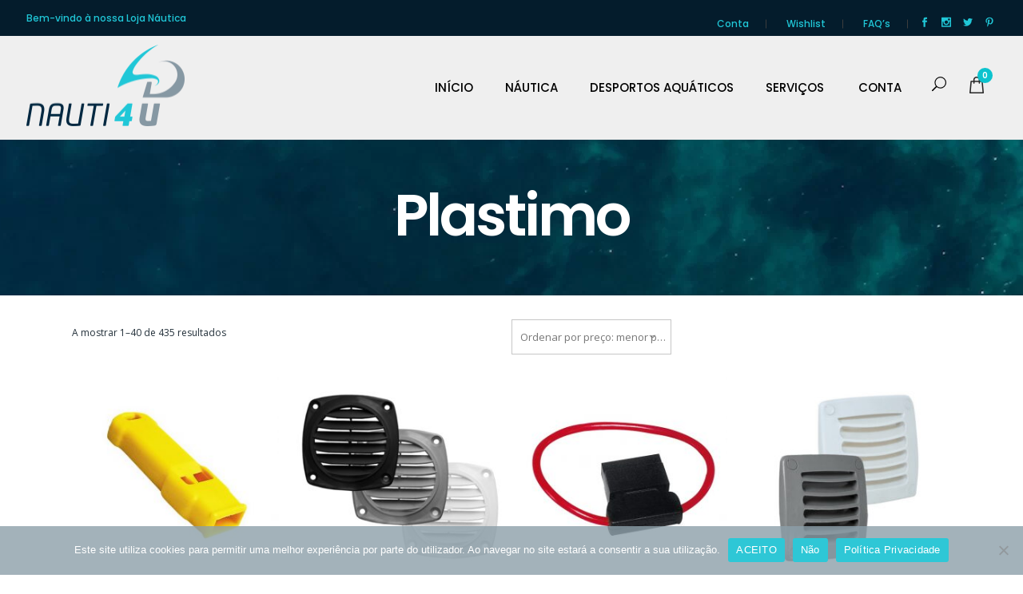

--- FILE ---
content_type: text/html; charset=UTF-8
request_url: https://nauti4u.com.pt/produto-etiqueta/plastimo/
body_size: 30613
content:
<!DOCTYPE html>
<html lang="pt-PT">
<head>
<meta charset="UTF-8"/>
<link rel="profile" href="http://gmpg.org/xfn/11"/>
<link rel="pingback" href="https://nauti4u.com.pt/xmlrpc.php"/>
<meta name="viewport" content="width=device-width,initial-scale=1,user-scalable=no">
<script>document.documentElement.className = document.documentElement.className + ' yes-js js_active js'</script>
<script type="application/javascript">var qodeCoreAjaxUrl = "https://nauti4u.com.pt/wp-admin/admin-ajax.php"</script><script type="application/javascript">var QodefAjaxUrl = "https://nauti4u.com.pt/wp-admin/admin-ajax.php"</script><meta name='robots' content='index, follow, max-image-preview:large, max-snippet:-1, max-video-preview:-1' />
<!-- This site is optimized with the Yoast SEO plugin v26.8 - https://yoast.com/product/yoast-seo-wordpress/ -->
<title>Etiquetas de Plastimo - nauti4U - Loja Náutica, Equipamentos Náuticos e Desportos Aquáticos</title>
<meta name="description" content="Na nossa loja náutica encontra milhares de produtos com garantia de qualidade Nauti4U! - Plastimo acessórios para Barcos e tudo para a Náutica de Recreio." />
<link rel="canonical" href="https://nauti4u.com.pt/produto-etiqueta/plastimo/" />
<link rel="next" href="https://nauti4u.com.pt/produto-etiqueta/plastimo/page/2/" />
<meta property="og:locale" content="pt_PT" />
<meta property="og:type" content="article" />
<meta property="og:title" content="Etiquetas de Plastimo - nauti4U - Loja Náutica, Equipamentos Náuticos e Desportos Aquáticos" />
<meta property="og:description" content="Na nossa loja náutica encontra milhares de produtos com garantia de qualidade Nauti4U! - Plastimo acessórios para Barcos e tudo para a Náutica de Recreio." />
<meta property="og:url" content="https://nauti4u.com.pt/produto-etiqueta/plastimo/" />
<meta property="og:site_name" content="nauti4U - Loja Náutica, Equipamentos Náuticos e Desportos Aquáticos" />
<meta property="og:image" content="https://nauti4u.com.pt/wp-content/uploads/2022/02/Logo-nauti4u-200.png" />
<meta property="og:image:width" content="389" />
<meta property="og:image:height" content="200" />
<meta property="og:image:type" content="image/png" />
<meta name="twitter:card" content="summary_large_image" />
<meta name="twitter:site" content="@nauti4u" />
<!-- / Yoast SEO plugin. -->
<link rel='dns-prefetch' href='//maps.googleapis.com' />
<link rel='dns-prefetch' href='//www.googletagmanager.com' />
<link rel='dns-prefetch' href='//fonts.googleapis.com' />
<link rel="alternate" type="application/rss+xml" title="nauti4U - Loja Náutica, Equipamentos Náuticos e Desportos Aquáticos &raquo; Feed" href="https://nauti4u.com.pt/feed/" />
<link rel="alternate" type="application/rss+xml" title="nauti4U - Loja Náutica, Equipamentos Náuticos e Desportos Aquáticos &raquo; Feed de comentários" href="https://nauti4u.com.pt/comments/feed/" />
<link rel="alternate" type="application/rss+xml" title="Feed nauti4U - Loja Náutica, Equipamentos Náuticos e Desportos Aquáticos &raquo; Plastimo Etiqueta" href="https://nauti4u.com.pt/produto-etiqueta/plastimo/feed/" />
<style id='wp-img-auto-sizes-contain-inline-css' type='text/css'>
img:is([sizes=auto i],[sizes^="auto," i]){contain-intrinsic-size:3000px 1500px}
/*# sourceURL=wp-img-auto-sizes-contain-inline-css */
</style>
<!-- <link rel='stylesheet' id='dashicons-css' href='https://nauti4u.com.pt/wp-includes/css/dashicons.min.css?ver=6.9' type='text/css' media='all' /> -->
<link rel="stylesheet" type="text/css" href="//nauti4u.com.pt/wp-content/cache/wpfc-minified/7kuiug6s/2b6go.css" media="all"/>
<style id='dashicons-inline-css' type='text/css'>
[data-font="Dashicons"]:before {font-family: 'Dashicons' !important;content: attr(data-icon) !important;speak: none !important;font-weight: normal !important;font-variant: normal !important;text-transform: none !important;line-height: 1 !important;font-style: normal !important;-webkit-font-smoothing: antialiased !important;-moz-osx-font-smoothing: grayscale !important;}
/*# sourceURL=dashicons-inline-css */
</style>
<!-- <link rel='stylesheet' id='thickbox-css' href='https://nauti4u.com.pt/wp-includes/js/thickbox/thickbox.css?ver=6.9' type='text/css' media='all' /> -->
<link rel="stylesheet" type="text/css" href="//nauti4u.com.pt/wp-content/cache/wpfc-minified/mnpi5gui/2b6go.css" media="all"/>
<style id='wp-emoji-styles-inline-css' type='text/css'>
img.wp-smiley, img.emoji {
display: inline !important;
border: none !important;
box-shadow: none !important;
height: 1em !important;
width: 1em !important;
margin: 0 0.07em !important;
vertical-align: -0.1em !important;
background: none !important;
padding: 0 !important;
}
/*# sourceURL=wp-emoji-styles-inline-css */
</style>
<!-- <link rel='stylesheet' id='wp-block-library-css' href='https://nauti4u.com.pt/wp-includes/css/dist/block-library/style.min.css?ver=6.9' type='text/css' media='all' /> -->
<!-- <link rel='stylesheet' id='wc-blocks-style-css' href='https://nauti4u.com.pt/wp-content/plugins/woocommerce/assets/client/blocks/wc-blocks.css?ver=wc-10.4.3' type='text/css' media='all' /> -->
<link rel="stylesheet" type="text/css" href="//nauti4u.com.pt/wp-content/cache/wpfc-minified/6lu8eirj/2b6go.css" media="all"/>
<style id='global-styles-inline-css' type='text/css'>
:root{--wp--preset--aspect-ratio--square: 1;--wp--preset--aspect-ratio--4-3: 4/3;--wp--preset--aspect-ratio--3-4: 3/4;--wp--preset--aspect-ratio--3-2: 3/2;--wp--preset--aspect-ratio--2-3: 2/3;--wp--preset--aspect-ratio--16-9: 16/9;--wp--preset--aspect-ratio--9-16: 9/16;--wp--preset--color--black: #000000;--wp--preset--color--cyan-bluish-gray: #abb8c3;--wp--preset--color--white: #ffffff;--wp--preset--color--pale-pink: #f78da7;--wp--preset--color--vivid-red: #cf2e2e;--wp--preset--color--luminous-vivid-orange: #ff6900;--wp--preset--color--luminous-vivid-amber: #fcb900;--wp--preset--color--light-green-cyan: #7bdcb5;--wp--preset--color--vivid-green-cyan: #00d084;--wp--preset--color--pale-cyan-blue: #8ed1fc;--wp--preset--color--vivid-cyan-blue: #0693e3;--wp--preset--color--vivid-purple: #9b51e0;--wp--preset--gradient--vivid-cyan-blue-to-vivid-purple: linear-gradient(135deg,rgb(6,147,227) 0%,rgb(155,81,224) 100%);--wp--preset--gradient--light-green-cyan-to-vivid-green-cyan: linear-gradient(135deg,rgb(122,220,180) 0%,rgb(0,208,130) 100%);--wp--preset--gradient--luminous-vivid-amber-to-luminous-vivid-orange: linear-gradient(135deg,rgb(252,185,0) 0%,rgb(255,105,0) 100%);--wp--preset--gradient--luminous-vivid-orange-to-vivid-red: linear-gradient(135deg,rgb(255,105,0) 0%,rgb(207,46,46) 100%);--wp--preset--gradient--very-light-gray-to-cyan-bluish-gray: linear-gradient(135deg,rgb(238,238,238) 0%,rgb(169,184,195) 100%);--wp--preset--gradient--cool-to-warm-spectrum: linear-gradient(135deg,rgb(74,234,220) 0%,rgb(151,120,209) 20%,rgb(207,42,186) 40%,rgb(238,44,130) 60%,rgb(251,105,98) 80%,rgb(254,248,76) 100%);--wp--preset--gradient--blush-light-purple: linear-gradient(135deg,rgb(255,206,236) 0%,rgb(152,150,240) 100%);--wp--preset--gradient--blush-bordeaux: linear-gradient(135deg,rgb(254,205,165) 0%,rgb(254,45,45) 50%,rgb(107,0,62) 100%);--wp--preset--gradient--luminous-dusk: linear-gradient(135deg,rgb(255,203,112) 0%,rgb(199,81,192) 50%,rgb(65,88,208) 100%);--wp--preset--gradient--pale-ocean: linear-gradient(135deg,rgb(255,245,203) 0%,rgb(182,227,212) 50%,rgb(51,167,181) 100%);--wp--preset--gradient--electric-grass: linear-gradient(135deg,rgb(202,248,128) 0%,rgb(113,206,126) 100%);--wp--preset--gradient--midnight: linear-gradient(135deg,rgb(2,3,129) 0%,rgb(40,116,252) 100%);--wp--preset--font-size--small: 13px;--wp--preset--font-size--medium: 20px;--wp--preset--font-size--large: 36px;--wp--preset--font-size--x-large: 42px;--wp--preset--spacing--20: 0.44rem;--wp--preset--spacing--30: 0.67rem;--wp--preset--spacing--40: 1rem;--wp--preset--spacing--50: 1.5rem;--wp--preset--spacing--60: 2.25rem;--wp--preset--spacing--70: 3.38rem;--wp--preset--spacing--80: 5.06rem;--wp--preset--shadow--natural: 6px 6px 9px rgba(0, 0, 0, 0.2);--wp--preset--shadow--deep: 12px 12px 50px rgba(0, 0, 0, 0.4);--wp--preset--shadow--sharp: 6px 6px 0px rgba(0, 0, 0, 0.2);--wp--preset--shadow--outlined: 6px 6px 0px -3px rgb(255, 255, 255), 6px 6px rgb(0, 0, 0);--wp--preset--shadow--crisp: 6px 6px 0px rgb(0, 0, 0);}:where(.is-layout-flex){gap: 0.5em;}:where(.is-layout-grid){gap: 0.5em;}body .is-layout-flex{display: flex;}.is-layout-flex{flex-wrap: wrap;align-items: center;}.is-layout-flex > :is(*, div){margin: 0;}body .is-layout-grid{display: grid;}.is-layout-grid > :is(*, div){margin: 0;}:where(.wp-block-columns.is-layout-flex){gap: 2em;}:where(.wp-block-columns.is-layout-grid){gap: 2em;}:where(.wp-block-post-template.is-layout-flex){gap: 1.25em;}:where(.wp-block-post-template.is-layout-grid){gap: 1.25em;}.has-black-color{color: var(--wp--preset--color--black) !important;}.has-cyan-bluish-gray-color{color: var(--wp--preset--color--cyan-bluish-gray) !important;}.has-white-color{color: var(--wp--preset--color--white) !important;}.has-pale-pink-color{color: var(--wp--preset--color--pale-pink) !important;}.has-vivid-red-color{color: var(--wp--preset--color--vivid-red) !important;}.has-luminous-vivid-orange-color{color: var(--wp--preset--color--luminous-vivid-orange) !important;}.has-luminous-vivid-amber-color{color: var(--wp--preset--color--luminous-vivid-amber) !important;}.has-light-green-cyan-color{color: var(--wp--preset--color--light-green-cyan) !important;}.has-vivid-green-cyan-color{color: var(--wp--preset--color--vivid-green-cyan) !important;}.has-pale-cyan-blue-color{color: var(--wp--preset--color--pale-cyan-blue) !important;}.has-vivid-cyan-blue-color{color: var(--wp--preset--color--vivid-cyan-blue) !important;}.has-vivid-purple-color{color: var(--wp--preset--color--vivid-purple) !important;}.has-black-background-color{background-color: var(--wp--preset--color--black) !important;}.has-cyan-bluish-gray-background-color{background-color: var(--wp--preset--color--cyan-bluish-gray) !important;}.has-white-background-color{background-color: var(--wp--preset--color--white) !important;}.has-pale-pink-background-color{background-color: var(--wp--preset--color--pale-pink) !important;}.has-vivid-red-background-color{background-color: var(--wp--preset--color--vivid-red) !important;}.has-luminous-vivid-orange-background-color{background-color: var(--wp--preset--color--luminous-vivid-orange) !important;}.has-luminous-vivid-amber-background-color{background-color: var(--wp--preset--color--luminous-vivid-amber) !important;}.has-light-green-cyan-background-color{background-color: var(--wp--preset--color--light-green-cyan) !important;}.has-vivid-green-cyan-background-color{background-color: var(--wp--preset--color--vivid-green-cyan) !important;}.has-pale-cyan-blue-background-color{background-color: var(--wp--preset--color--pale-cyan-blue) !important;}.has-vivid-cyan-blue-background-color{background-color: var(--wp--preset--color--vivid-cyan-blue) !important;}.has-vivid-purple-background-color{background-color: var(--wp--preset--color--vivid-purple) !important;}.has-black-border-color{border-color: var(--wp--preset--color--black) !important;}.has-cyan-bluish-gray-border-color{border-color: var(--wp--preset--color--cyan-bluish-gray) !important;}.has-white-border-color{border-color: var(--wp--preset--color--white) !important;}.has-pale-pink-border-color{border-color: var(--wp--preset--color--pale-pink) !important;}.has-vivid-red-border-color{border-color: var(--wp--preset--color--vivid-red) !important;}.has-luminous-vivid-orange-border-color{border-color: var(--wp--preset--color--luminous-vivid-orange) !important;}.has-luminous-vivid-amber-border-color{border-color: var(--wp--preset--color--luminous-vivid-amber) !important;}.has-light-green-cyan-border-color{border-color: var(--wp--preset--color--light-green-cyan) !important;}.has-vivid-green-cyan-border-color{border-color: var(--wp--preset--color--vivid-green-cyan) !important;}.has-pale-cyan-blue-border-color{border-color: var(--wp--preset--color--pale-cyan-blue) !important;}.has-vivid-cyan-blue-border-color{border-color: var(--wp--preset--color--vivid-cyan-blue) !important;}.has-vivid-purple-border-color{border-color: var(--wp--preset--color--vivid-purple) !important;}.has-vivid-cyan-blue-to-vivid-purple-gradient-background{background: var(--wp--preset--gradient--vivid-cyan-blue-to-vivid-purple) !important;}.has-light-green-cyan-to-vivid-green-cyan-gradient-background{background: var(--wp--preset--gradient--light-green-cyan-to-vivid-green-cyan) !important;}.has-luminous-vivid-amber-to-luminous-vivid-orange-gradient-background{background: var(--wp--preset--gradient--luminous-vivid-amber-to-luminous-vivid-orange) !important;}.has-luminous-vivid-orange-to-vivid-red-gradient-background{background: var(--wp--preset--gradient--luminous-vivid-orange-to-vivid-red) !important;}.has-very-light-gray-to-cyan-bluish-gray-gradient-background{background: var(--wp--preset--gradient--very-light-gray-to-cyan-bluish-gray) !important;}.has-cool-to-warm-spectrum-gradient-background{background: var(--wp--preset--gradient--cool-to-warm-spectrum) !important;}.has-blush-light-purple-gradient-background{background: var(--wp--preset--gradient--blush-light-purple) !important;}.has-blush-bordeaux-gradient-background{background: var(--wp--preset--gradient--blush-bordeaux) !important;}.has-luminous-dusk-gradient-background{background: var(--wp--preset--gradient--luminous-dusk) !important;}.has-pale-ocean-gradient-background{background: var(--wp--preset--gradient--pale-ocean) !important;}.has-electric-grass-gradient-background{background: var(--wp--preset--gradient--electric-grass) !important;}.has-midnight-gradient-background{background: var(--wp--preset--gradient--midnight) !important;}.has-small-font-size{font-size: var(--wp--preset--font-size--small) !important;}.has-medium-font-size{font-size: var(--wp--preset--font-size--medium) !important;}.has-large-font-size{font-size: var(--wp--preset--font-size--large) !important;}.has-x-large-font-size{font-size: var(--wp--preset--font-size--x-large) !important;}
/*# sourceURL=global-styles-inline-css */
</style>
<style id='classic-theme-styles-inline-css' type='text/css'>
/*! This file is auto-generated */
.wp-block-button__link{color:#fff;background-color:#32373c;border-radius:9999px;box-shadow:none;text-decoration:none;padding:calc(.667em + 2px) calc(1.333em + 2px);font-size:1.125em}.wp-block-file__button{background:#32373c;color:#fff;text-decoration:none}
/*# sourceURL=/wp-includes/css/classic-themes.min.css */
</style>
<!-- <link rel='stylesheet' id='contact-form-7-css' href='https://nauti4u.com.pt/wp-content/plugins/contact-form-7/includes/css/styles.css?ver=6.1.4' type='text/css' media='all' /> -->
<link rel="stylesheet" type="text/css" href="//nauti4u.com.pt/wp-content/cache/wpfc-minified/7c349ilk/2b6go.css" media="all"/>
<style id='contact-form-7-inline-css' type='text/css'>
.wpcf7 .wpcf7-recaptcha iframe {margin-bottom: 0;}.wpcf7 .wpcf7-recaptcha[data-align="center"] > div {margin: 0 auto;}.wpcf7 .wpcf7-recaptcha[data-align="right"] > div {margin: 0 0 0 auto;}
/*# sourceURL=contact-form-7-inline-css */
</style>
<!-- <link rel='stylesheet' id='cookie-notice-front-css' href='https://nauti4u.com.pt/wp-content/plugins/cookie-notice/css/front.min.css?ver=2.5.11' type='text/css' media='all' /> -->
<!-- <link rel='stylesheet' id='rs-plugin-settings-css' href='https://nauti4u.com.pt/wp-content/plugins/revslider/public/assets/css/rs6.css?ver=6.4.11' type='text/css' media='all' /> -->
<link rel="stylesheet" type="text/css" href="//nauti4u.com.pt/wp-content/cache/wpfc-minified/10o76m2c/2b6go.css" media="all"/>
<style id='rs-plugin-settings-inline-css' type='text/css'>
#rs-demo-id {}
/*# sourceURL=rs-plugin-settings-inline-css */
</style>
<style id='woocommerce-inline-inline-css' type='text/css'>
.woocommerce form .form-row .required { visibility: visible; }
/*# sourceURL=woocommerce-inline-inline-css */
</style>
<!-- <link rel='stylesheet' id='jquery-selectBox-css' href='https://nauti4u.com.pt/wp-content/plugins/yith-woocommerce-wishlist/assets/css/jquery.selectBox.css?ver=1.2.0' type='text/css' media='all' /> -->
<!-- <link rel='stylesheet' id='woocommerce_prettyPhoto_css-css' href='//nauti4u.com.pt/wp-content/plugins/woocommerce/assets/css/prettyPhoto.css?ver=3.1.6' type='text/css' media='all' /> -->
<!-- <link rel='stylesheet' id='yith-wcwl-main-css' href='https://nauti4u.com.pt/wp-content/plugins/yith-woocommerce-wishlist/assets/css/style.css?ver=4.11.0' type='text/css' media='all' /> -->
<link rel="stylesheet" type="text/css" href="//nauti4u.com.pt/wp-content/cache/wpfc-minified/l28on425/2b6go.css" media="all"/>
<style id='yith-wcwl-main-inline-css' type='text/css'>
:root { --add-to-wishlist-icon-color: #000000; --added-to-wishlist-icon-color: #000000; --color-add-to-wishlist-background: #333333; --color-add-to-wishlist-text: #FFFFFF; --color-add-to-wishlist-border: #333333; --color-add-to-wishlist-background-hover: #333333; --color-add-to-wishlist-text-hover: #FFFFFF; --color-add-to-wishlist-border-hover: #333333; --rounded-corners-radius: 8px; --color-add-to-cart-background: #333333; --color-add-to-cart-text: #FFFFFF; --color-add-to-cart-border: #333333; --color-add-to-cart-background-hover: #4F4F4F; --color-add-to-cart-text-hover: #FFFFFF; --color-add-to-cart-border-hover: #4F4F4F; --add-to-cart-rounded-corners-radius: 16px; --color-button-style-1-background: #333333; --color-button-style-1-text: #FFFFFF; --color-button-style-1-border: #333333; --color-button-style-1-background-hover: #4F4F4F; --color-button-style-1-text-hover: #FFFFFF; --color-button-style-1-border-hover: #4F4F4F; --color-button-style-2-background: #333333; --color-button-style-2-text: #FFFFFF; --color-button-style-2-border: #333333; --color-button-style-2-background-hover: #4F4F4F; --color-button-style-2-text-hover: #FFFFFF; --color-button-style-2-border-hover: #4F4F4F; --color-wishlist-table-background: #FFFFFF; --color-wishlist-table-text: #6d6c6c; --color-wishlist-table-border: #FFFFFF; --color-headers-background: #F4F4F4; --color-share-button-color: #FFFFFF; --color-share-button-color-hover: #FFFFFF; --color-fb-button-background: #39599E; --color-fb-button-background-hover: #595A5A; --color-tw-button-background: #45AFE2; --color-tw-button-background-hover: #595A5A; --color-pr-button-background: #AB2E31; --color-pr-button-background-hover: #595A5A; --color-em-button-background: #FBB102; --color-em-button-background-hover: #595A5A; --color-wa-button-background: #00A901; --color-wa-button-background-hover: #595A5A; --feedback-duration: 3s } 
:root { --add-to-wishlist-icon-color: #000000; --added-to-wishlist-icon-color: #000000; --color-add-to-wishlist-background: #333333; --color-add-to-wishlist-text: #FFFFFF; --color-add-to-wishlist-border: #333333; --color-add-to-wishlist-background-hover: #333333; --color-add-to-wishlist-text-hover: #FFFFFF; --color-add-to-wishlist-border-hover: #333333; --rounded-corners-radius: 8px; --color-add-to-cart-background: #333333; --color-add-to-cart-text: #FFFFFF; --color-add-to-cart-border: #333333; --color-add-to-cart-background-hover: #4F4F4F; --color-add-to-cart-text-hover: #FFFFFF; --color-add-to-cart-border-hover: #4F4F4F; --add-to-cart-rounded-corners-radius: 16px; --color-button-style-1-background: #333333; --color-button-style-1-text: #FFFFFF; --color-button-style-1-border: #333333; --color-button-style-1-background-hover: #4F4F4F; --color-button-style-1-text-hover: #FFFFFF; --color-button-style-1-border-hover: #4F4F4F; --color-button-style-2-background: #333333; --color-button-style-2-text: #FFFFFF; --color-button-style-2-border: #333333; --color-button-style-2-background-hover: #4F4F4F; --color-button-style-2-text-hover: #FFFFFF; --color-button-style-2-border-hover: #4F4F4F; --color-wishlist-table-background: #FFFFFF; --color-wishlist-table-text: #6d6c6c; --color-wishlist-table-border: #FFFFFF; --color-headers-background: #F4F4F4; --color-share-button-color: #FFFFFF; --color-share-button-color-hover: #FFFFFF; --color-fb-button-background: #39599E; --color-fb-button-background-hover: #595A5A; --color-tw-button-background: #45AFE2; --color-tw-button-background-hover: #595A5A; --color-pr-button-background: #AB2E31; --color-pr-button-background-hover: #595A5A; --color-em-button-background: #FBB102; --color-em-button-background-hover: #595A5A; --color-wa-button-background: #00A901; --color-wa-button-background-hover: #595A5A; --feedback-duration: 3s } 
/*# sourceURL=yith-wcwl-main-inline-css */
</style>
<!-- <link rel='stylesheet' id='suprema_qodef_default_style-css' href='https://nauti4u.com.pt/wp-content/themes/suprema/style.css?ver=6.9' type='text/css' media='all' /> -->
<!-- <link rel='stylesheet' id='suprema_qodef_modules_plugins-css' href='https://nauti4u.com.pt/wp-content/themes/suprema/assets/css/plugins.min.css?ver=6.9' type='text/css' media='all' /> -->
<!-- <link rel='stylesheet' id='suprema_qodef_modules-css' href='https://nauti4u.com.pt/wp-content/themes/suprema/assets/css/modules.min.css?ver=6.9' type='text/css' media='all' /> -->
<link rel="stylesheet" type="text/css" href="//nauti4u.com.pt/wp-content/cache/wpfc-minified/ff5jborp/2b6go.css" media="all"/>
<style id='suprema_qodef_modules-inline-css' type='text/css'>
.page-id-3366  header,
.page-id-3366 #qodef-back-to-top{
display:none;
}
.page-id-3366 .qodef-content{
margin-top: 0 !important;
}
body:not(.page-id-3366) .qodef-smooth-transition-loader.qodef-mimic-ajax, 
body:not(.page-id-3366) .qodef-wipe-holder {
display: none !important;
}
.page-id-3366 .qodef-portfolio-list-holder-outer.qodef-ptf-gallery article .qodef-item-text-overlay {
background-color: rgba(0,0,0,.7);
}
.qodef-hide-portfolio .qodef-elements-holder-item:nth-child(2n) .qodef-item-title-holder .qodef-item-title,
.qodef-hide-portfolio .qodef-elements-holder-item:nth-child(3n) .qodef-item-title-holder .qodef-item-title {
display: none;
}
.qodef-title.qodef-content-center-alignment {
text-align: center;
height: 200px!important;
}
.qodef-title {
padding: 80px 0px 0 0!important;
}
.qodef-woocommerce-page .products.standard .product .qodef-product-standard-image-holder>a span, .woocommerce .products.standard .product .qodef-product-standard-image-holder>a span {
-webkit-transform: translate3d(0,0%,0)!important;
transform: translate3d(0, 0%,0)!important;
}
.tax-product_cat li.product-category.product a img:nth-child(2){    display: none;
}
.qodef-woocommerce-page .products.standard .product .qodef-product-standard-image-holder>a, .woocommerce .products.standard .product .qodef-product-standard-image-holder>a {
-webkit-transform: translate3d(0,0%,0)!important;
transform: translate3d(0, 0%,0)!important;
}
.qodef-single-product-summary .product_meta>a, .qodef-single-product-summary .product_meta>span>a {
color: #20c7d7!important;
font-weight: 600!important;
text-decoration: underline!important;
text-transform: uppercase;
}
.qodef-woocommerce-page .cart-empty, .woocommerce .cart-empty {
padding-left: 36px!important;
}
.qodef-woocommerce-page .return-to-shop .button.wc-backward, .woocommerce .return-to-shop .button.wc-backward {
padding: 1px 55px!important;
}
justify-text {
text-align: justify;
}
a.qodef-side-menu-button-opener {
display: none;
}
.qodef-woocommerce-page .woocommerce-checkout .input-checkbox, .woocommerce .woocommerce-checkout .input-checkbox {
visibility: visible!important;
}
.qodef-woocommerce-page .woocommerce-checkout .woocommerce-checkout-payment .wc_payment_methods .input-radio, .woocommerce .woocommerce-checkout .woocommerce-checkout-payment .wc_payment_methods .input-radio {
visibility: inherit!important;
}
.qodef-woocommerce-page .product p.price, .woocommerce .product p.price {
font-size: 30px!important;
color: #20c7d7!important;
}
.qodef-woocommerce-page .products.standard .product .qodef-product-standard-info-top .price, .woocommerce .products.standard .product .qodef-product-standard-info-top .price {
font-size: 16px!important;
color: #20c7d7!important;
}
.qodef-top-bar {
color: #20c7d7!important;
}
.qodef-top-bar .qodef-popup-opener {
color: #20c7d7!important;
}
.qodef-top-bar .widget_nav_menu .menu-top-menu-container a, .qodef-top-bar .widget_nav_menu .menu-top-menu-right-container a {
color: #20c7d7!important;
}
.qodef-icon-shortcode .qodef-icon-element {
/* -webkit-transition: color .15s ease-in-out; */
-moz-transition: color .15s ease-in-out;
/* transition: color .15s ease-in-out; */
color: #20c7d7!important;
}
.qodef-title.qodef-content-center-alignment {
padding-top: 125px!important;
}
.page-id-642 .qodef-title.qodef-content-center-alignment {
padding-top: 15px!important;
}
.page-id-945 .qodef-title.qodef-content-center-alignment {
padding-top: 15px!important;
}
.page-id-2777 .qodef-title.qodef-content-center-alignment {
padding-top: 15px!important;
}
.page-id-2291 .qodef-title.qodef-content-center-alignment {
padding-top: 15px!important;
}
.page-id-282 .qodef-title.qodef-content-center-alignment {
padding-top: 15px!important;
}
.page-id-1638 .qodef-title.qodef-content-center-alignment {
padding-top: 15px!important;
}
.page-id-9246 .qodef-title.qodef-content-center-alignment {
padding-top: 15px!important;
}
.page-id-9263 .qodef-title.qodef-content-center-alignment {
padding-top: 15px!important;
}
.page-id-1946 .qodef-title.qodef-content-center-alignment {
padding-top: 15px!important;
}
.page-id-9256 .qodef-title.qodef-content-center-alignment {
padding-top: 15px!important;
}
.qodef-dark-header .qodef-top-bar .widget .widgettitle, .qodef-dark-header .qodef-top-bar .widget a, .qodef-dark-header .qodef-top-bar .widget i, .qodef-dark-header .qodef-top-bar .widget p, .qodef-dark-header .qodef-top-bar .widget span {
color: #20c7d7!important;
}
.yith-wcwl-add-to-wishlist .feedback .yith-wcwl-icon {
margin-right: 5px;
color: #20c7d7!important;
}
.yith-wcwl-add-to-wishlist .add_to_wishlist:before {
color: #20c7d7!important;
}
.yith-wcwl-wishlistaddedbrowse span:before, .yith-wcwl-wishlistexistsbrowse span:before {
color: #20c7d7!important;
}
.yith-wcwl-wishlistaddedbrowse span, .yith-wcwl-wishlistexistsbrowse span {
color: #20c7d7!important;
}
.yith-wcwl-add-to-wishlist .add_to_wishlist {
color: #20c7d7!important;
}
.select2-container--default {
width: 180px!important;
}
.qodef-single-product-summary .price {
font-size: 30px!important;
color: #20c7d7!important;
font-weight: 600!important;
}
.qodef-single-product-summary table.variations td.value {
padding-bottom: 0px!important;
}
.single_variation_wrap{
margin-top: 30px;
}
.page-id-2352 .qodef-title.qodef-content-center-alignment {
padding-top: 15px!important;
}
.page-id-2252 .qodef-title.qodef-content-center-alignment {
padding-top: 15px!important;
}
.page-id-9337 .qodef-title.qodef-content-center-alignment {
padding-top: 15px!important;
}
.page-id-581 .qodef-title.qodef-content-center-alignment {
padding-top: 15px!important;
}
.qodef-drop-down .second .inner ul li a, .qodef-drop-down .second .inner ul li h4 {
padding: 6px 26px!important;
}
.qodef-dark-header .qodef-logo-area .qodef-dark-logo, .qodef-dark-header .qodef-menu-area .qodef-dark-logo, .qodef-dark-header .qodef-vertical-menu-area .qodef-dark-logo {
width: 198px!important;
height: 102px!important;
margin-top: 23px!important;
}
.qodef-woocommerce-page .woocommerce-checkout .col-1 .form-row.create-account label:before, .qodef-woocommerce-page .woocommerce-checkout .col-2 .form-row.create-account label:before, .woocommerce .woocommerce-checkout .col-1 .form-row.create-account label:before, .woocommerce .woocommerce-checkout .col-2 .form-row.create-account label:before {
width: 20px;
height: 20px;
cursor: pointer;
position: absolute;
top: 3px;
left: 0;
background: 0 0;
content: "";
visibility: visible;
display: none;
border: 1px solid #c6c6c6;
-webkit-box-sizing: border-box;
-moz-box-sizing: border-box;
box-sizing: border-box;
}
.qodef-light-header .qodef-logo-area .qodef-light-logo, .qodef-light-header .qodef-menu-area .qodef-light-logo, .qodef-light-header .qodef-vertical-menu-area .qodef-light-logo {
opacity: 1;
width: 198px!important;
height: 102px!important;
margin-top: 76px!important;
}
.qodef-woocommerce-page .woocommerce-checkout .woocommerce-checkout-payment .wc_payment_methods label:before, .woocommerce .woocommerce-checkout .woocommerce-checkout-payment .wc_payment_methods label:before {
display: none;
}
.qodef-woocommerce-page .woocommerce-checkout .woocommerce-checkout-payment .wc_payment_methods img, .woocommerce .woocommerce-checkout .woocommerce-checkout-payment .wc_payment_methods img {
display: inline-block!important;
vertical-align: bottom;
}
footer .qodef-footer-top-holder {
background-color: #041C2C!important;
}
.page-id-9246 p {
text-align: justify!important;
}
.page-id-9256 p {
text-align: justify!important;
}
.select2-container--default .select2-selection--single .select2-selection__rendered {
padding: 0px 0px 0px 10px!important;
}
.select2-container--default .select2-selection--single .select2-selection__arrow {
right: 0px!important;
}
.select2-container--default .select2-selection--single {
width: 200px!important;
}
.qodef-woocommerce-page .woocommerce-checkout .col-1 .form-row.create-account label.checked:after, .qodef-woocommerce-page .woocommerce-checkout .col-2 .form-row.create-account label.checked:after, .woocommerce .woocommerce-checkout .col-1 .form-row.create-account label.checked:after, .woocommerce .woocommerce-checkout .col-2 .form-row.create-account label.checked:after {
display: none!important;
}
.woocommerce-order-received .qodef-top-bar .qodef-popup-opener{    position: absolute;
top: 10px;
}
.woocommerce-order-received .qodef-top-bar .menu-top-menu-right-container {
margin-top: -30px;
}
.wpcf7 .wpcf7-form-control.wpcf7-date, .wpcf7 .wpcf7-form-control.wpcf7-number, .wpcf7 .wpcf7-form-control.wpcf7-quiz, .wpcf7 .wpcf7-form-control.wpcf7-select, .wpcf7 .wpcf7-form-control.wpcf7-text, .wpcf7 .wpcf7-form-control.wpcf7-textarea {
margin-bottom: 0px!important;
}
.woocommerce-button button pay {
padding: 5px!important;
}
@media only screen and (max-width: 480px) {
.page-id-1772 .qodef-grid-section .qodef-section-inner {
width: 90%;
}
}
.woocommerce .product.product-category a h3,
.woocommerce .product.product-category a .woocommerce-loop-category__title {
font-size: 23px;
line-height: 1.3em;
color: #041C2C!important;
position: absolute;
left: 50%;
top: 60%;
z-index: 200;
-webkit-transition: opacity 0.2s ease, top 0s 0.2s;
-moz-transition: opacity 0.2s ease, top 0s 0.2s;
transition: opacity 0.2s ease, top 0s 0.2s;
-webkit-transform: translateX(-50%) translateY(-50%);
-moz-transform: translateX(-50%) translateY(-50%);
transform: translateX(-50%) translateY(-50%);
text-align: center;
-webkit-transition: opacity 0.2s ease, top 0s 0.2s;
-moz-transition: opacity 0.2s ease, top 0s 0.2s;
transition: opacity 0.2s ease, top 0s 0.2s;
opacity: 1!important;
}
.qodef-woocommerce-page .product img, .woocommerce .product img {
display: block;
width: 100%;
margin: 0;
opacity: 100%!important;
}
.woocommerce .product.product-category a:before {
background-color: rgba(32,199,215,.45)!important;
}
.select2-container--default .select2-selection--single:hover .select2-selection__arrow {
background-color: #0cc3ce;
color: #fff;
border-color: #0cc3ce;
padding-left:20px;
padding-right:20px;
margin-right:-20px !Important;
}
.select2-container--default .select2-resultados__option:hover {
background-color:#0cc3ce;
}
body div.pp_default a.pp_next, body div.pp_default a.pp_previous {
color: #002940!important;
}
.woocommerce .product.product-category a .woocommerce-loop-category__title, .woocommerce .product.product-category a h3 {
position: relative!important;
font-size: 18px!important;
}
@media only screen and (max-width: 480px) {    .qodef-grid-section .qodef-section-inner,
.qodef-content .qodef-content-inner>.qodef-container>.qodef-container-inner {
width: 90%;
}
}
.woocommerce .product.product-category a .woocommerce-loop-category__title, .woocommerce .product.product-category a h3 {
z-index: 999!important;
}
body div.pp_default a.pp_next span, body div.pp_default a.pp_previous span {
color: #002940!important;
}
.qodef-single-product-summary .product_meta .tagged_as {
/*display: none!important;*/
}
@media only screen and (max-width: 480px) {
body.woocommerce-cart .qodef-container-inner {
width: 300px !important;
}
}
@media only screen and (max-width: 480px) {
.pp_pic_holder .pp_default {
top: 412.5px!important;
width: 100%!important;
}
}
@media only screen and (max-width: 480px) {
p.cart-empty.woocommerce-info {
padding: 0 !important;
}
}
/*# sourceURL=suprema_qodef_modules-inline-css */
</style>
<!-- <link rel='stylesheet' id='qodef_font_awesome-css' href='https://nauti4u.com.pt/wp-content/themes/suprema/assets/css/font-awesome/css/font-awesome.min.css?ver=6.9' type='text/css' media='all' /> -->
<!-- <link rel='stylesheet' id='qodef_font_elegant-css' href='https://nauti4u.com.pt/wp-content/themes/suprema/assets/css/elegant-icons/style.min.css?ver=6.9' type='text/css' media='all' /> -->
<!-- <link rel='stylesheet' id='qodef_ion_icons-css' href='https://nauti4u.com.pt/wp-content/themes/suprema/assets/css/ion-icons/css/ionicons.min.css?ver=6.9' type='text/css' media='all' /> -->
<!-- <link rel='stylesheet' id='qodef_linea_icons-css' href='https://nauti4u.com.pt/wp-content/themes/suprema/assets/css/linea-icons/style.css?ver=6.9' type='text/css' media='all' /> -->
<!-- <link rel='stylesheet' id='qodef_linear_icons-css' href='https://nauti4u.com.pt/wp-content/themes/suprema/assets/css/linear-icons/style.css?ver=6.9' type='text/css' media='all' /> -->
<!-- <link rel='stylesheet' id='qodef_simple_line_icons-css' href='https://nauti4u.com.pt/wp-content/themes/suprema/assets/css/simple-line-icons/simple-line-icons.css?ver=6.9' type='text/css' media='all' /> -->
<!-- <link rel='stylesheet' id='qodef_dripicons-css' href='https://nauti4u.com.pt/wp-content/themes/suprema/assets/css/dripicons/dripicons.css?ver=6.9' type='text/css' media='all' /> -->
<!-- <link rel='stylesheet' id='suprema_qodef_blog-css' href='https://nauti4u.com.pt/wp-content/themes/suprema/assets/css/blog.min.css?ver=6.9' type='text/css' media='all' /> -->
<!-- <link rel='stylesheet' id='mediaelement-css' href='https://nauti4u.com.pt/wp-includes/js/mediaelement/mediaelementplayer-legacy.min.css?ver=4.2.17' type='text/css' media='all' /> -->
<!-- <link rel='stylesheet' id='wp-mediaelement-css' href='https://nauti4u.com.pt/wp-includes/js/mediaelement/wp-mediaelement.min.css?ver=6.9' type='text/css' media='all' /> -->
<!-- <link rel='stylesheet' id='qode_woocommerce-css' href='https://nauti4u.com.pt/wp-content/themes/suprema/assets/css/woocommerce.min.css?ver=6.9' type='text/css' media='all' /> -->
<!-- <link rel='stylesheet' id='suprema_qodef_style_dynamic-css' href='https://nauti4u.com.pt/wp-content/themes/suprema/assets/css/style_dynamic.css?ver=1745375054' type='text/css' media='all' /> -->
<!-- <link rel='stylesheet' id='suprema_qodef_modules_responsive-css' href='https://nauti4u.com.pt/wp-content/themes/suprema/assets/css/modules-responsive.min.css?ver=6.9' type='text/css' media='all' /> -->
<!-- <link rel='stylesheet' id='suprema_qodef_blog_responsive-css' href='https://nauti4u.com.pt/wp-content/themes/suprema/assets/css/blog-responsive.min.css?ver=6.9' type='text/css' media='all' /> -->
<!-- <link rel='stylesheet' id='qode_woocommerce_responsive-css' href='https://nauti4u.com.pt/wp-content/themes/suprema/assets/css/woocommerce-responsive.min.css?ver=6.9' type='text/css' media='all' /> -->
<!-- <link rel='stylesheet' id='suprema_qodef_style_dynamic_responsive-css' href='https://nauti4u.com.pt/wp-content/themes/suprema/assets/css/style_dynamic_responsive.css?ver=1745375054' type='text/css' media='all' /> -->
<!-- <link rel='stylesheet' id='js_composer_front-css' href='https://nauti4u.com.pt/wp-content/plugins/js_composer/assets/css/js_composer.min.css?ver=6.6.0' type='text/css' media='all' /> -->
<link rel="stylesheet" type="text/css" href="//nauti4u.com.pt/wp-content/cache/wpfc-minified/epbbzbi0/2b6go.css" media="all"/>
<link rel='stylesheet' id='suprema_qodef_google_fonts-css' href='https://fonts.googleapis.com/css?family=Open+Sans%3A100%2C100italic%2C200%2C200italic%2C300%2C300italic%2C400%2C400italic%2C500%2C500italic%2C600%2C600italic%2C700%2C700italic%2C800%2C800italic%2C900%2C900italic%7CPoppins%3A100%2C100italic%2C200%2C200italic%2C300%2C300italic%2C400%2C400italic%2C500%2C500italic%2C600%2C600italic%2C700%2C700italic%2C800%2C800italic%2C900%2C900italic%7CPoppins%3A100%2C100italic%2C200%2C200italic%2C300%2C300italic%2C400%2C400italic%2C500%2C500italic%2C600%2C600italic%2C700%2C700italic%2C800%2C800italic%2C900%2C900italic&#038;subset=latin%2Clatin-ext&#038;ver=1.0.0' type='text/css' media='all' />
<script src='//nauti4u.com.pt/wp-content/cache/wpfc-minified/lab9intv/2b6go.js' type="text/javascript"></script>
<!-- <script type="text/javascript" src="https://nauti4u.com.pt/wp-includes/js/jquery/jquery.min.js?ver=3.7.1" id="jquery-core-js"></script> -->
<!-- <script type="text/javascript" src="https://nauti4u.com.pt/wp-includes/js/jquery/jquery-migrate.min.js?ver=3.4.1" id="jquery-migrate-js"></script> -->
<script type="text/javascript" id="cookie-notice-front-js-before">
/* <![CDATA[ */
var cnArgs = {"ajaxUrl":"https:\/\/nauti4u.com.pt\/wp-admin\/admin-ajax.php","nonce":"2a6c2ed4b8","hideEffect":"fade","position":"bottom","onScroll":false,"onScrollOffset":100,"onClick":true,"cookieName":"cookie_notice_accepted","cookieTime":7862400,"cookieTimeRejected":7862400,"globalCookie":false,"redirection":false,"cache":false,"revokeCookies":false,"revokeCookiesOpt":"automatic"};
//# sourceURL=cookie-notice-front-js-before
/* ]]> */
</script>
<script src='//nauti4u.com.pt/wp-content/cache/wpfc-minified/mkpyvcl7/2b6go.js' type="text/javascript"></script>
<!-- <script type="text/javascript" src="https://nauti4u.com.pt/wp-content/plugins/cookie-notice/js/front.min.js?ver=2.5.11" id="cookie-notice-front-js"></script> -->
<!-- <script type="text/javascript" src="https://nauti4u.com.pt/wp-content/plugins/revslider/public/assets/js/rbtools.min.js?ver=6.4.8" id="tp-tools-js"></script> -->
<!-- <script type="text/javascript" src="https://nauti4u.com.pt/wp-content/plugins/revslider/public/assets/js/rs6.min.js?ver=6.4.11" id="revmin-js"></script> -->
<!-- <script type="text/javascript" src="https://nauti4u.com.pt/wp-content/plugins/woocommerce/assets/js/jquery-blockui/jquery.blockUI.min.js?ver=2.7.0-wc.10.4.3" id="wc-jquery-blockui-js" data-wp-strategy="defer"></script> -->
<script type="text/javascript" id="wc-add-to-cart-js-extra">
/* <![CDATA[ */
var wc_add_to_cart_params = {"ajax_url":"/wp-admin/admin-ajax.php","wc_ajax_url":"/?wc-ajax=%%endpoint%%","i18n_view_cart":"Ver carrinho","cart_url":"https://nauti4u.com.pt/carrinho/","is_cart":"","cart_redirect_after_add":"yes"};
//# sourceURL=wc-add-to-cart-js-extra
/* ]]> */
</script>
<script src='//nauti4u.com.pt/wp-content/cache/wpfc-minified/21mqetxs/2b6h6.js' type="text/javascript"></script>
<!-- <script type="text/javascript" src="https://nauti4u.com.pt/wp-content/plugins/woocommerce/assets/js/frontend/add-to-cart.min.js?ver=10.4.3" id="wc-add-to-cart-js" data-wp-strategy="defer"></script> -->
<!-- <script type="text/javascript" src="https://nauti4u.com.pt/wp-content/plugins/woocommerce/assets/js/js-cookie/js.cookie.min.js?ver=2.1.4-wc.10.4.3" id="wc-js-cookie-js" defer="defer" data-wp-strategy="defer"></script> -->
<script type="text/javascript" id="woocommerce-js-extra">
/* <![CDATA[ */
var woocommerce_params = {"ajax_url":"/wp-admin/admin-ajax.php","wc_ajax_url":"/?wc-ajax=%%endpoint%%","i18n_password_show":"Show password","i18n_password_hide":"Hide password"};
//# sourceURL=woocommerce-js-extra
/* ]]> */
</script>
<script src='//nauti4u.com.pt/wp-content/cache/wpfc-minified/1s5pfcx1/2b6go.js' type="text/javascript"></script>
<!-- <script type="text/javascript" src="https://nauti4u.com.pt/wp-content/plugins/woocommerce/assets/js/frontend/woocommerce.min.js?ver=10.4.3" id="woocommerce-js" defer="defer" data-wp-strategy="defer"></script> -->
<!-- <script type="text/javascript" src="https://nauti4u.com.pt/wp-content/plugins/js_composer/assets/js/vendors/woocommerce-add-to-cart.js?ver=6.6.0" id="vc_woocommerce-add-to-cart-js-js"></script> -->
<!-- <script type="text/javascript" src="https://nauti4u.com.pt/wp-content/plugins/woocommerce/assets/js/select2/select2.full.min.js?ver=4.0.3-wc.10.4.3" id="wc-select2-js" defer="defer" data-wp-strategy="defer"></script> -->
<!-- Google tag (gtag.js) snippet added by Site Kit -->
<!-- Google Analytics snippet added by Site Kit -->
<script type="text/javascript" src="https://www.googletagmanager.com/gtag/js?id=GT-W6KQ28D" id="google_gtagjs-js" async></script>
<script type="text/javascript" id="google_gtagjs-js-after">
/* <![CDATA[ */
window.dataLayer = window.dataLayer || [];function gtag(){dataLayer.push(arguments);}
gtag("set","linker",{"domains":["nauti4u.com.pt"]});
gtag("js", new Date());
gtag("set", "developer_id.dZTNiMT", true);
gtag("config", "GT-W6KQ28D");
//# sourceURL=google_gtagjs-js-after
/* ]]> */
</script>
<link rel="https://api.w.org/" href="https://nauti4u.com.pt/wp-json/" /><link rel="alternate" title="JSON" type="application/json" href="https://nauti4u.com.pt/wp-json/wp/v2/product_tag/889" /><link rel="EditURI" type="application/rsd+xml" title="RSD" href="https://nauti4u.com.pt/xmlrpc.php?rsd" />
<meta name="generator" content="WordPress 6.9" />
<meta name="generator" content="WooCommerce 10.4.3" />
<script type="text/javascript">
//<![CDATA[
var show_msg = '0';
if (show_msg !== '0') {
var options = {view_src: "View Source is disabled!", inspect_elem: "Inspect Element is disabled!", right_click: "Right click is disabled!", copy_cut_paste_content: "Cut/Copy/Paste is disabled!", image_drop: "Image Drag-n-Drop is disabled!" }
} else {
var options = '';
}
function nocontextmenu(e) { return false; }
document.oncontextmenu = nocontextmenu;
document.ondragstart = function() { return false;}
document.onmousedown = function (event) {
event = (event || window.event);
if (event.keyCode === 123) {
if (show_msg !== '0') {show_toast('inspect_elem');}
return false;
}
}
document.onkeydown = function (event) {
event = (event || window.event);
//alert(event.keyCode);   return false;
if (event.keyCode === 123 ||
event.ctrlKey && event.shiftKey && event.keyCode === 73 ||
event.ctrlKey && event.shiftKey && event.keyCode === 75) {
if (show_msg !== '0') {show_toast('inspect_elem');}
return false;
}
if (event.ctrlKey && event.keyCode === 85) {
if (show_msg !== '0') {show_toast('view_src');}
return false;
}
}
function addMultiEventListener(element, eventNames, listener) {
var events = eventNames.split(' ');
for (var i = 0, iLen = events.length; i < iLen; i++) {
element.addEventListener(events[i], function (e) {
e.preventDefault();
if (show_msg !== '0') {
show_toast(listener);
}
});
}
}
addMultiEventListener(document, 'contextmenu', 'right_click');
addMultiEventListener(document, 'cut copy paste print', 'copy_cut_paste_content');
addMultiEventListener(document, 'drag drop', 'image_drop');
function show_toast(text) {
var x = document.getElementById("amm_drcfw_toast_msg");
x.innerHTML = eval('options.' + text);
x.className = "show";
setTimeout(function () {
x.className = x.className.replace("show", "")
}, 3000);
}
//]]>
</script>
<style type="text/css">body * :not(input):not(textarea){user-select:none !important; -webkit-touch-callout: none !important;  -webkit-user-select: none !important; -moz-user-select:none !important; -khtml-user-select:none !important; -ms-user-select: none !important;}#amm_drcfw_toast_msg{visibility:hidden;min-width:250px;margin-left:-125px;background-color:#333;color:#fff;text-align:center;border-radius:2px;padding:16px;position:fixed;z-index:999;left:50%;bottom:30px;font-size:17px}#amm_drcfw_toast_msg.show{visibility:visible;-webkit-animation:fadein .5s,fadeout .5s 2.5s;animation:fadein .5s,fadeout .5s 2.5s}@-webkit-keyframes fadein{from{bottom:0;opacity:0}to{bottom:30px;opacity:1}}@keyframes fadein{from{bottom:0;opacity:0}to{bottom:30px;opacity:1}}@-webkit-keyframes fadeout{from{bottom:30px;opacity:1}to{bottom:0;opacity:0}}@keyframes fadeout{from{bottom:30px;opacity:1}to{bottom:0;opacity:0}}</style>
<meta name="generator" content="Site Kit by Google 1.170.0" /><style>
.qodef-single-product-summary table.variations select {
font-size: 13px!important;
line-height: 24px!important;
height: 30px!important;
font-family: "open sans", sans-serif!important;
color: rgb(142, 142, 142)!important;
border-width: 1px!important;
border-style: solid!important;
border-color: rgb(214, 214, 214)!important;
border-image: initial!important;
}
select:not(:-internal-list-box) {
overflow: visible !important;
}
.select2-container, .select2-drop, .select2-search, .select2-search input {
-webkit-box-sizing: border-box!important;
-moz-box-sizing: border-box!important;
box-sizing: border-box!important;
}
.qodef-single-product-summary table.variations td.value {
padding-bottom: 15px!important;
}
.qodef-single-product-summary table.variations td {
text-align: left!important;
padding: 0!important;
vertical-align: baseline!important;
}
table tbody th {
border-right: 0px!important
}
table th {
text-align: left!important;
font-weight: 700!important;
}
</style>
<style>
.select2-container--default .select2-resultados__option--highlighted[aria-selected] {
color:#ffffff;
background:#20c7d7!important;
background:0 0;
background-color:#20c7d7;
}
</style>
<style>
.qodef-woocommerce-page .woocommerce-error a, .qodef-woocommerce-page .woocommerce-info a, .qodef-woocommerce-page .woocommerce-message a, .woocommerce .woocommerce-error a, .woocommerce .woocommerce-info a, .woocommerce .woocommerce-message a, .woocommerce-page .woocommerce-error a, .woocommerce-page .woocommerce-info a, .woocommerce-page .woocommerce-message a {
float: none!important;
}
.nav{
list-style:none!important ;
}
ul.ba {
list-style-type: none;
}
ul {
list-style-type: none!important;
}
.qodef-woocommerce-page .products .yith-wcwl-wishlistaddedbrowse a:before, .qodef-woocommerce-page .products .yith-wcwl-wishlistexistsbrowse a:before, .woocommerce .products .yith-wcwl-wishlistaddedbrowse a:before, .woocommerce .products .yith-wcwl-wishlistexistsbrowse a:before {
color: #20c7d7!important;
}
.qodef-woocommerce-page .woocommerce-checkout .woocommerce-checkout-payment .wc_payment_methods img, .woocommerce .woocommerce-checkout .woocommerce-checkout-payment .wc_payment_methods img {
height: 25px!important;
}
.Consultarcss {
display: inline-block;
position: relative;
outline: 0;
font-style: normal;
font-weight: 600;
padding: 0 35px;
font-size: 12px;
line-height: 47px;
text-transform: uppercase;
letter-spacing: 1.2px;
font-family: Poppins,sans-serif;
-webkit-transition: color .2s ease-out,background-color .2s ease-out,border-color .2s ease-out;
-moz-transition: color .2s ease-out,background-color .2s ease-out,border-color .2s ease-out;
transition: color .2s ease-out,background-color .2s ease-out,border-color .2s ease-out;
-webkit-box-sizing: border-box;
-moz-box-sizing: border-box;
box-sizing: border-box;
color: #fff;
cursor: pointer;
vertical-align: middle;
background-color: #041C2C;
border: 0;
-webkit-appearance: none;
user-select: none;
white-space: pre;
align-items: flex-start;
text-align: center;
}
</style>
<style>
.qodef-woocommerce-page .select2-resultados, .woocommerce .select2-resultados {
width: 200px!important;
max-height: 200x!important;
}
.select2-container--default.select2-container--open .select2-dropdown.select2-dropdown--below {
border-top-color: transparent;
width: 200px!important;
max-height: 197x!important;
}
</style>
<noscript><style>.woocommerce-product-gallery{ opacity: 1 !important; }</style></noscript>
<meta name="generator" content="Powered by WPBakery Page Builder - drag and drop page builder for WordPress."/>
<meta name="generator" content="Powered by Slider Revolution 6.4.11 - responsive, Mobile-Friendly Slider Plugin for WordPress with comfortable drag and drop interface." />
<link rel="icon" href="https://nauti4u.com.pt/wp-content/uploads/2023/01/cropped-icon_logo-1-32x32.png" sizes="32x32" />
<link rel="icon" href="https://nauti4u.com.pt/wp-content/uploads/2023/01/cropped-icon_logo-1-192x192.png" sizes="192x192" />
<link rel="apple-touch-icon" href="https://nauti4u.com.pt/wp-content/uploads/2023/01/cropped-icon_logo-1-180x180.png" />
<meta name="msapplication-TileImage" content="https://nauti4u.com.pt/wp-content/uploads/2023/01/cropped-icon_logo-1-270x270.png" />
<script type="text/javascript">function setREVStartSize(e){
//window.requestAnimationFrame(function() {				 
window.RSIW = window.RSIW===undefined ? window.innerWidth : window.RSIW;	
window.RSIH = window.RSIH===undefined ? window.innerHeight : window.RSIH;	
try {								
var pw = document.getElementById(e.c).parentNode.offsetWidth,
newh;
pw = pw===0 || isNaN(pw) ? window.RSIW : pw;
e.tabw = e.tabw===undefined ? 0 : parseInt(e.tabw);
e.thumbw = e.thumbw===undefined ? 0 : parseInt(e.thumbw);
e.tabh = e.tabh===undefined ? 0 : parseInt(e.tabh);
e.thumbh = e.thumbh===undefined ? 0 : parseInt(e.thumbh);
e.tabhide = e.tabhide===undefined ? 0 : parseInt(e.tabhide);
e.thumbhide = e.thumbhide===undefined ? 0 : parseInt(e.thumbhide);
e.mh = e.mh===undefined || e.mh=="" || e.mh==="auto" ? 0 : parseInt(e.mh,0);		
if(e.layout==="fullscreen" || e.l==="fullscreen") 						
newh = Math.max(e.mh,window.RSIH);					
else{					
e.gw = Array.isArray(e.gw) ? e.gw : [e.gw];
for (var i in e.rl) if (e.gw[i]===undefined || e.gw[i]===0) e.gw[i] = e.gw[i-1];					
e.gh = e.el===undefined || e.el==="" || (Array.isArray(e.el) && e.el.length==0)? e.gh : e.el;
e.gh = Array.isArray(e.gh) ? e.gh : [e.gh];
for (var i in e.rl) if (e.gh[i]===undefined || e.gh[i]===0) e.gh[i] = e.gh[i-1];
var nl = new Array(e.rl.length),
ix = 0,						
sl;					
e.tabw = e.tabhide>=pw ? 0 : e.tabw;
e.thumbw = e.thumbhide>=pw ? 0 : e.thumbw;
e.tabh = e.tabhide>=pw ? 0 : e.tabh;
e.thumbh = e.thumbhide>=pw ? 0 : e.thumbh;					
for (var i in e.rl) nl[i] = e.rl[i]<window.RSIW ? 0 : e.rl[i];
sl = nl[0];									
for (var i in nl) if (sl>nl[i] && nl[i]>0) { sl = nl[i]; ix=i;}															
var m = pw>(e.gw[ix]+e.tabw+e.thumbw) ? 1 : (pw-(e.tabw+e.thumbw)) / (e.gw[ix]);					
newh =  (e.gh[ix] * m) + (e.tabh + e.thumbh);
}				
if(window.rs_init_css===undefined) window.rs_init_css = document.head.appendChild(document.createElement("style"));					
document.getElementById(e.c).height = newh+"px";
window.rs_init_css.innerHTML += "#"+e.c+"_wrapper { height: "+newh+"px }";				
} catch(e){
console.log("Failure at Presize of Slider:" + e)
}					   
//});
};</script>
<style type="text/css" id="wp-custom-css">
.qodef-light-header .qodef-page-header>div:not(.qodef-sticky-header) .qodef-main-menu>ul>li>a, .qodef-light-header.qodef-header-style-on-scroll .qodef-page-header .qodef-main-menu>ul>li>a {
color: #000000;
}
.qodef-light-header .qodef-page-header>div:not(.qodef-sticky-header) .qodef-login-widget-holder>ul>li:hover>a, .qodef-light-header .qodef-page-header>div:not(.qodef-sticky-header) .qodef-login-widget-holder>ul>li>a, .qodef-light-header.qodef-header-style-on-scroll .qodef-page-header .qodef-login-widget-holder>ul>li:hover>a, .qodef-light-header.qodef-header-style-on-scroll .qodef-page-header .qodef-login-widget-holder>ul>li>a {
color: #000000;
}
.qodef-light-header .qodef-page-header>div:not(.qodef-sticky-header) .qodef-search-opener, .qodef-light-header .qodef-top-bar .qodef-search-opener, .qodef-light-header.qodef-header-style-on-scroll .qodef-page-header .qodef-search-opener {	
color: #000!important;
}		</style>
<noscript><style> .wpb_animate_when_almost_visible { opacity: 1; }</style></noscript></head>
<body class="archive tax-product_tag term-plastimo term-889 wp-theme-suprema theme-suprema cookies-not-set qode-core-1.3 woocommerce woocommerce-page woocommerce-no-js suprema-ver-2.6  qodef-grid-1200 qodef-blog-installed qodef-header-standard qodef-sticky-header-on-scroll-up qodef-default-mobile-header qodef-sticky-up-mobile-header qodef-dropdown-animate-height qodef-dark-header qodef-fullscreen-search qodef-search-fade qodef-side-menu-slide-with-content qodef-width-470 qodef-woocommerce-page qodef-woocommerce-columns-4 wpb-js-composer js-comp-ver-6.6.0 vc_responsive">
<section class="qodef-side-menu right">
<div class="qodef-close-side-menu-holder">
<div class="qodef-close-side-menu-holder-inner">
<a href="#" target="_self" class="qodef-close-side-menu">
<span aria-hidden="true" class="icon_close"></span>
</a>
</div>
</div>
</section>
<div class="qodef-wrapper">
<div class="qodef-wrapper-inner">
<div class="qodef-fullscreen-search-holder">
<div class="qodef-fullscreen-search-close-container">
<div class="qodef-search-close-holder">
<a class="qodef-fullscreen-search-close" href="javascript:void(0)">
<span aria-hidden="true" class="qodef-icon-font-elegant icon_close " ></span>			</a>
</div>
</div>
<div class="qodef-fullscreen-search-shader"></div>
<div class="qodef-fullscreen-search-table">
<div class="qodef-fullscreen-search-cell">
<div class="qodef-fullscreen-search-inner">
<div class="qodef-container-inner">
<span class="qodef-search-label">O que procura ?</span>
<form action="https://nauti4u.com.pt/" class="qodef-fullscreen-search-form" method="get">
<div class="qodef-form-holder">
<div class="qodef-field-holder">
<input type="hidden" name="post_type" value="product">
<input type="text" placeholder="pesquise aqui" name="s" class="qodef-search-field" autocomplete="off" />
<div class="qodef-line"></div>
<div class="qodef-line2"></div>
<div class="qodef-line3"></div>
<div class="qodef-line4"></div>
</div>
<input type="submit" class="qodef-search-submit" value="&#x55;" />
</div>
</form>
</div>
</div>
</div>
</div>
</div>
<div class="qodef-top-bar">
<div class="qodef-vertical-align-containers qodef-50-50">
<div class="qodef-position-left">
<div class="qodef-position-left-inner">
<div id="text-10" class="widget widget_text qodef-top-bar-widget">			<div class="textwidget"><p>Bem-vindo à nossa Loja Náutica</p>
</div>
</div>                                    </div>
</div>
<div class="qodef-position-right">
<div class="qodef-position-right-inner">
<div id="nav_menu-3" class="widget widget_nav_menu qodef-top-bar-widget"><div class="menu-top-menu-right-container"><ul id="menu-top-menu-right" class="menu"><li id="menu-item-16376" class="menu-item menu-item-type-post_type menu-item-object-page menu-item-16376"><a href="https://nauti4u.com.pt/minha-conta/">Conta</a></li>
<li id="menu-item-3895" class="menu-item menu-item-type-post_type menu-item-object-page menu-item-3895"><a href="https://nauti4u.com.pt/wishlist/">Wishlist</a></li>
<li id="menu-item-8995" class="menu-item menu-item-type-post_type menu-item-object-page menu-item-8995"><a href="https://nauti4u.com.pt/faqs/">FAQ’s</a></li>
</ul></div></div><div id="text-9" class="widget widget_text qodef-top-bar-widget">			<div class="textwidget"><p>
<span class="qodef-icon-shortcode normal" style="margin: 6px 6px 6px 15px" data-hover-color="#0cc3ce" data-color="#ffffff">
<a class=""  href="https://www.facebook.com/Nauti4u/" target="_blank">
<span aria-hidden="true" class="qodef-icon-font-elegant social_facebook qodef-icon-element" style="color: #ffffff;font-size:12px" ></span>
</a>
</span>
<span class="qodef-icon-shortcode normal" style="margin: 6px" data-hover-color="#0cc3ce" data-color="#ffffff">
<a class=""  href="https://www.instagram.com/nauti4u/" target="_blank">
<span aria-hidden="true" class="qodef-icon-font-elegant social_instagram qodef-icon-element" style="color: #ffffff;font-size:12px" ></span>
</a>
</span>
<span class="qodef-icon-shortcode normal" style="margin: 6px" data-hover-color="#0cc3ce" data-color="#ffffff">
<a class=""  href="https://twitter.com/nauti4u/" target="_blank">
<span aria-hidden="true" class="qodef-icon-font-elegant social_twitter qodef-icon-element" style="color: #ffffff;font-size:12px" ></span>
</a>
</span>
<span class="qodef-icon-shortcode normal" style="margin: 6px" data-hover-color="#0cc3ce" data-color="#ffffff">
<a class=""  href="https://www.pinterest.pt/nauti4u/_created/" target="_blank">
<span aria-hidden="true" class="qodef-icon-font-elegant social_pinterest qodef-icon-element" style="color: #ffffff;font-size:12px" ></span>
</a>
</span>
</p>
</div>
</div>                                    </div>
</div>
</div>
</div>
<header class="qodef-page-header">
<div class="qodef-menu-area" >
<div class="qodef-vertical-align-containers">
<div class="qodef-position-left">
<div class="qodef-position-left-inner">
<div class="qodef-logo-wrapper">
<a href="https://nauti4u.com.pt/" style="height: 50px;">
<img class="qodef-normal-logo" src="https://nauti4u.com.pt/wp-content/uploads/2022/04/Logo-nauti4u-102.png" alt="logo"/>
<img class="qodef-dark-logo" src="https://nauti4u.com.pt/wp-content/uploads/2022/04/Logo-nauti4u-102.png" alt="dark logoo"/>        <img class="qodef-light-logo" src="https://nauti4u.com.pt/wp-content/uploads/2022/04/Logo-nauti4u-102.png" alt="light logo"/>    </a>
</div>
</div>
</div>
<div class="qodef-position-right">
<div class="qodef-position-right-inner">
<nav class="qodef-main-menu qodef-drop-down qodef-default-nav">
<ul id="menu-main-menu" class="clearfix"><li id="nav-menu-item-3711" class="menu-item menu-item-type-post_type menu-item-object-page menu-item-home  narrow"><a href="https://nauti4u.com.pt/" class=""><span class="item_outer"><span class="item_inner"><span class="menu_icon_wrapper"><i class="menu_icon null fa"></i></span><span class="item_text">INÍCIO</span></span><span class="plus"></span></span></a></li>
<li id="nav-menu-item-8945" class="menu-item menu-item-type-custom menu-item-object-custom menu-item-has-children  has_sub narrow"><a href="#" class=""><span class="item_outer"><span class="item_inner"><span class="menu_icon_wrapper"><i class="menu_icon null fa"></i></span><span class="item_text">NÁUTICA</span></span><span class="plus"></span></span></a>
<div class="second "><div class="inner" ><ul >
<li id="nav-menu-item-8946" class="menu-item menu-item-type-taxonomy menu-item-object-product_cat "><a href="https://nauti4u.com.pt/categoria-produto/nautica/agua-a-bordo/" class=""><span class="item_outer"><span class="item_inner"><span class="menu_icon_wrapper"><i class="menu_icon null fa"></i></span><span class="item_text">ÁGUA A BORDO</span></span><span class="plus"></span></span></a></li>
<li id="nav-menu-item-8947" class="menu-item menu-item-type-taxonomy menu-item-object-product_cat "><a href="https://nauti4u.com.pt/categoria-produto/nautica/atracar-fundear/" class=""><span class="item_outer"><span class="item_inner"><span class="menu_icon_wrapper"><i class="menu_icon null fa"></i></span><span class="item_text">ATRACAR &amp; FUNDEAR</span></span><span class="plus"></span></span></a></li>
<li id="nav-menu-item-9366" class="menu-item menu-item-type-taxonomy menu-item-object-product_cat "><a href="https://nauti4u.com.pt/categoria-produto/nautica/barcos/" class=""><span class="item_outer"><span class="item_inner"><span class="menu_icon_wrapper"><i class="menu_icon null fa"></i></span><span class="item_text">BARCOS</span></span><span class="plus"></span></span></a></li>
<li id="nav-menu-item-9367" class="menu-item menu-item-type-taxonomy menu-item-object-product_cat "><a href="https://nauti4u.com.pt/categoria-produto/nautica/combustivel-a-bordo/" class=""><span class="item_outer"><span class="item_inner"><span class="menu_icon_wrapper"><i class="menu_icon null fa"></i></span><span class="item_text">COMBUSTÍVEL A BORDO</span></span><span class="plus"></span></span></a></li>
<li id="nav-menu-item-9368" class="menu-item menu-item-type-taxonomy menu-item-object-product_cat "><a href="https://nauti4u.com.pt/categoria-produto/nautica/comunicacoes/" class=""><span class="item_outer"><span class="item_inner"><span class="menu_icon_wrapper"><i class="menu_icon null fa"></i></span><span class="item_text">COMUNICAÇÕES</span></span><span class="plus"></span></span></a></li>
<li id="nav-menu-item-9369" class="menu-item menu-item-type-taxonomy menu-item-object-product_cat "><a href="https://nauti4u.com.pt/categoria-produto/nautica/conforto-a-bordo/" class=""><span class="item_outer"><span class="item_inner"><span class="menu_icon_wrapper"><i class="menu_icon null fa"></i></span><span class="item_text">CONFORTO A BORDO</span></span><span class="plus"></span></span></a></li>
<li id="nav-menu-item-9370" class="menu-item menu-item-type-taxonomy menu-item-object-product_cat "><a href="https://nauti4u.com.pt/categoria-produto/nautica/eletricidade-nautica/" class=""><span class="item_outer"><span class="item_inner"><span class="menu_icon_wrapper"><i class="menu_icon null fa"></i></span><span class="item_text">ELETRICIDADE</span></span><span class="plus"></span></span></a></li>
<li id="nav-menu-item-9371" class="menu-item menu-item-type-taxonomy menu-item-object-product_cat "><a href="https://nauti4u.com.pt/categoria-produto/nautica/eletronica-nautica/" class=""><span class="item_outer"><span class="item_inner"><span class="menu_icon_wrapper"><i class="menu_icon null fa"></i></span><span class="item_text">ELETRÓNICA NÁUTICA</span></span><span class="plus"></span></span></a></li>
<li id="nav-menu-item-9372" class="menu-item menu-item-type-taxonomy menu-item-object-product_cat "><a href="https://nauti4u.com.pt/categoria-produto/nautica/equipamento-pessoal/" class=""><span class="item_outer"><span class="item_inner"><span class="menu_icon_wrapper"><i class="menu_icon null fa"></i></span><span class="item_text">EQUIPAMENTO PESSOAL</span></span><span class="plus"></span></span></a></li>
<li id="nav-menu-item-9373" class="menu-item menu-item-type-taxonomy menu-item-object-product_cat "><a href="https://nauti4u.com.pt/categoria-produto/nautica/ferragens/" class=""><span class="item_outer"><span class="item_inner"><span class="menu_icon_wrapper"><i class="menu_icon null fa"></i></span><span class="item_text">FERRAGENS</span></span><span class="plus"></span></span></a></li>
<li id="nav-menu-item-9374" class="menu-item menu-item-type-taxonomy menu-item-object-product_cat "><a href="https://nauti4u.com.pt/categoria-produto/nautica/iluminacao/" class=""><span class="item_outer"><span class="item_inner"><span class="menu_icon_wrapper"><i class="menu_icon null fa"></i></span><span class="item_text">ILUMINAÇÃO</span></span><span class="plus"></span></span></a></li>
<li id="nav-menu-item-9375" class="menu-item menu-item-type-taxonomy menu-item-object-product_cat "><a href="https://nauti4u.com.pt/categoria-produto/nautica/limpeza-manutencao/" class=""><span class="item_outer"><span class="item_inner"><span class="menu_icon_wrapper"><i class="menu_icon null fa"></i></span><span class="item_text">LIMPEZA &amp; MANUTENÇÃO</span></span><span class="plus"></span></span></a></li>
<li id="nav-menu-item-9376" class="menu-item menu-item-type-taxonomy menu-item-object-product_cat "><a href="https://nauti4u.com.pt/categoria-produto/nautica/motores-nauticos/" class=""><span class="item_outer"><span class="item_inner"><span class="menu_icon_wrapper"><i class="menu_icon null fa"></i></span><span class="item_text">MOTORES NÁUTICOS</span></span><span class="plus"></span></span></a></li>
<li id="nav-menu-item-9382" class="menu-item menu-item-type-taxonomy menu-item-object-product_cat "><a href="https://nauti4u.com.pt/categoria-produto/nautica/navegacao/" class=""><span class="item_outer"><span class="item_inner"><span class="menu_icon_wrapper"><i class="menu_icon null fa"></i></span><span class="item_text">NAVEGAÇÃO</span></span><span class="plus"></span></span></a></li>
<li id="nav-menu-item-9383" class="menu-item menu-item-type-taxonomy menu-item-object-product_cat "><a href="https://nauti4u.com.pt/categoria-produto/nautica/pesca-bordo/" class=""><span class="item_outer"><span class="item_inner"><span class="menu_icon_wrapper"><i class="menu_icon null fa"></i></span><span class="item_text">PESCA A BORDO</span></span><span class="plus"></span></span></a></li>
<li id="nav-menu-item-9384" class="menu-item menu-item-type-taxonomy menu-item-object-product_cat "><a href="https://nauti4u.com.pt/categoria-produto/nautica/seguranca-nautica/" class=""><span class="item_outer"><span class="item_inner"><span class="menu_icon_wrapper"><i class="menu_icon null fa"></i></span><span class="item_text">SEGURANÇA NÁUTICA</span></span><span class="plus"></span></span></a></li>
<li id="nav-menu-item-9387" class="menu-item menu-item-type-taxonomy menu-item-object-product_cat "><a href="https://nauti4u.com.pt/categoria-produto/nautica/utilidades-nauticas/" class=""><span class="item_outer"><span class="item_inner"><span class="menu_icon_wrapper"><i class="menu_icon null fa"></i></span><span class="item_text">UTILIDADES NÁUTICAS</span></span><span class="plus"></span></span></a></li>
<li id="nav-menu-item-9388" class="menu-item menu-item-type-taxonomy menu-item-object-product_cat "><a href="https://nauti4u.com.pt/categoria-produto/nautica/ventilacao/" class=""><span class="item_outer"><span class="item_inner"><span class="menu_icon_wrapper"><i class="menu_icon null fa"></i></span><span class="item_text">VENTILAÇÃO</span></span><span class="plus"></span></span></a></li>
<li id="nav-menu-item-9389" class="menu-item menu-item-type-taxonomy menu-item-object-product_cat "><a href="https://nauti4u.com.pt/categoria-produto/nautica/vhf-maritimo-ais/" class=""><span class="item_outer"><span class="item_inner"><span class="menu_icon_wrapper"><i class="menu_icon null fa"></i></span><span class="item_text">VHF MARÍTIMO &amp; AIS</span></span><span class="plus"></span></span></a></li>
</ul></div></div>
</li>
<li id="nav-menu-item-8948" class="menu-item menu-item-type-custom menu-item-object-custom menu-item-has-children  has_sub narrow"><a href="#" class=""><span class="item_outer"><span class="item_inner"><span class="menu_icon_wrapper"><i class="menu_icon null fa"></i></span><span class="item_text">DESPORTOS AQUÁTICOS</span></span><span class="plus"></span></span></a>
<div class="second "><div class="inner" ><ul >
<li id="nav-menu-item-8949" class="menu-item menu-item-type-taxonomy menu-item-object-product_cat "><a href="https://nauti4u.com.pt/categoria-produto/desportos-aquaticos/caca-submarina/" class=""><span class="item_outer"><span class="item_inner"><span class="menu_icon_wrapper"><i class="menu_icon null fa"></i></span><span class="item_text">CAÇA SUBMARINA</span></span><span class="plus"></span></span></a></li>
<li id="nav-menu-item-8950" class="menu-item menu-item-type-taxonomy menu-item-object-product_cat "><a href="https://nauti4u.com.pt/categoria-produto/desportos-aquaticos/desportos-nauticos/" class=""><span class="item_outer"><span class="item_inner"><span class="menu_icon_wrapper"><i class="menu_icon null fa"></i></span><span class="item_text">DESPORTOS NÁUTICOS</span></span><span class="plus"></span></span></a></li>
<li id="nav-menu-item-9359" class="menu-item menu-item-type-taxonomy menu-item-object-product_cat "><a href="https://nauti4u.com.pt/categoria-produto/desportos-aquaticos/kayaks/" class=""><span class="item_outer"><span class="item_inner"><span class="menu_icon_wrapper"><i class="menu_icon null fa"></i></span><span class="item_text">KAYAKS</span></span><span class="plus"></span></span></a></li>
<li id="nav-menu-item-9360" class="menu-item menu-item-type-taxonomy menu-item-object-product_cat "></li>
<li id="nav-menu-item-9361" class="menu-item menu-item-type-taxonomy menu-item-object-product_cat "><a href="https://nauti4u.com.pt/categoria-produto/desportos-aquaticos/motonautica/" class=""><span class="item_outer"><span class="item_inner"><span class="menu_icon_wrapper"><i class="menu_icon null fa"></i></span><span class="item_text">MOTONÁUTICA</span></span><span class="plus"></span></span></a></li>
<li id="nav-menu-item-9362" class="menu-item menu-item-type-taxonomy menu-item-object-product_cat "></li>
<li id="nav-menu-item-14958" class="menu-item menu-item-type-taxonomy menu-item-object-product_cat "><a href="https://nauti4u.com.pt/categoria-produto/desportos-aquaticos/ski-wakeboard/" class=""><span class="item_outer"><span class="item_inner"><span class="menu_icon_wrapper"><i class="menu_icon null fa"></i></span><span class="item_text">SKI &amp; WAKEBOARD</span></span><span class="plus"></span></span></a></li>
<li id="nav-menu-item-9363" class="menu-item menu-item-type-taxonomy menu-item-object-product_cat "><a href="https://nauti4u.com.pt/categoria-produto/desportos-aquaticos/snorkeling/" class=""><span class="item_outer"><span class="item_inner"><span class="menu_icon_wrapper"><i class="menu_icon null fa"></i></span><span class="item_text">SNORKELING</span></span><span class="plus"></span></span></a></li>
<li id="nav-menu-item-9364" class="menu-item menu-item-type-taxonomy menu-item-object-product_cat "><a href="https://nauti4u.com.pt/categoria-produto/desportos-aquaticos/surfing/" class=""><span class="item_outer"><span class="item_inner"><span class="menu_icon_wrapper"><i class="menu_icon null fa"></i></span><span class="item_text">SURFING</span></span><span class="plus"></span></span></a></li>
<li id="nav-menu-item-9365" class="menu-item menu-item-type-taxonomy menu-item-object-product_cat "><a href="https://nauti4u.com.pt/categoria-produto/desportos-aquaticos/vela-ligeira/" class=""><span class="item_outer"><span class="item_inner"><span class="menu_icon_wrapper"><i class="menu_icon null fa"></i></span><span class="item_text">VELA LIGEIRA</span></span><span class="plus"></span></span></a></li>
</ul></div></div>
</li>
<li id="nav-menu-item-3682" class="menu-item menu-item-type-post_type menu-item-object-page  narrow"><a href="https://nauti4u.com.pt/servicos/" class=""><span class="item_outer"><span class="item_inner"><span class="menu_icon_wrapper"><i class="menu_icon null fa"></i></span><span class="item_text">SERVIÇOS</span></span><span class="plus"></span></span></a></li>
</ul></nav>
<div class="qodef-drop-down qodef-login-widget-holder">
<ul>
<li>
<a href="https://nauti4u.com.pt/minha-conta/">CONTA</a>
</li>
</ul>
</div>
<a 			data-icon-close-same-position="yes"                        class="qodef-search-opener" href="javascript:void(0)">
<span aria-hidden="true" class="qodef-icon-font-elegant icon_search " ></span>                    </a>
<div class="qodef-shopping-cart-outer">
<div class="qodef-shopping-cart-inner">
<div class="qodef-shopping-cart-header">
<a class="qodef-header-cart" href="https://nauti4u.com.pt/carrinho/">
<span class="qodef-cart-label">0</span>
</a>
<div class="qodef-shopping-cart-dropdown">
<ul>
<li class="qodef-empty-cart">Sem produtos no carrinho.</li>
</ul>
</div>
</div>
</div>
</div>
</div>
</div>
</div>
</div>
<div class="qodef-sticky-header">
<div class="qodef-sticky-holder">
<div class=" qodef-vertical-align-containers">
<div class="qodef-position-left">
<div class="qodef-position-left-inner">
<div class="qodef-logo-wrapper">
<a href="https://nauti4u.com.pt/" style="height: 50px;">
<img class="qodef-normal-logo" src="https://nauti4u.com.pt/wp-content/uploads/2022/04/Logo-nauti4u-102.png" alt="logo"/>
<img class="qodef-dark-logo" src="https://nauti4u.com.pt/wp-content/uploads/2022/04/Logo-nauti4u-102.png" alt="dark logoo"/>        <img class="qodef-light-logo" src="https://nauti4u.com.pt/wp-content/uploads/2022/04/Logo-nauti4u-102.png" alt="light logo"/>    </a>
</div>
</div>
</div>
<div class="qodef-position-right">
<div class="qodef-position-right-inner">
<nav class="qodef-main-menu qodef-drop-down qodef-sticky-nav">
<ul id="menu-main-menu-1" class="clearfix"><li id="sticky-nav-menu-item-3711" class="menu-item menu-item-type-post_type menu-item-object-page menu-item-home  narrow"><a href="https://nauti4u.com.pt/" class=""><span class="item_outer"><span class="item_inner"><span class="menu_icon_wrapper"><i class="menu_icon null fa"></i></span><span class="item_text">INÍCIO</span></span><span class="plus"></span></span></a></li>
<li id="sticky-nav-menu-item-8945" class="menu-item menu-item-type-custom menu-item-object-custom menu-item-has-children  has_sub narrow"><a href="#" class=""><span class="item_outer"><span class="item_inner"><span class="menu_icon_wrapper"><i class="menu_icon null fa"></i></span><span class="item_text">NÁUTICA</span></span><span class="plus"></span></span></a>
<div class="second "><div class="inner" ><ul >
<li id="sticky-nav-menu-item-8946" class="menu-item menu-item-type-taxonomy menu-item-object-product_cat "><a href="https://nauti4u.com.pt/categoria-produto/nautica/agua-a-bordo/" class=""><span class="item_outer"><span class="item_inner"><span class="menu_icon_wrapper"><i class="menu_icon null fa"></i></span><span class="item_text">ÁGUA A BORDO</span></span><span class="plus"></span></span></a></li>
<li id="sticky-nav-menu-item-8947" class="menu-item menu-item-type-taxonomy menu-item-object-product_cat "><a href="https://nauti4u.com.pt/categoria-produto/nautica/atracar-fundear/" class=""><span class="item_outer"><span class="item_inner"><span class="menu_icon_wrapper"><i class="menu_icon null fa"></i></span><span class="item_text">ATRACAR &amp; FUNDEAR</span></span><span class="plus"></span></span></a></li>
<li id="sticky-nav-menu-item-9366" class="menu-item menu-item-type-taxonomy menu-item-object-product_cat "><a href="https://nauti4u.com.pt/categoria-produto/nautica/barcos/" class=""><span class="item_outer"><span class="item_inner"><span class="menu_icon_wrapper"><i class="menu_icon null fa"></i></span><span class="item_text">BARCOS</span></span><span class="plus"></span></span></a></li>
<li id="sticky-nav-menu-item-9367" class="menu-item menu-item-type-taxonomy menu-item-object-product_cat "><a href="https://nauti4u.com.pt/categoria-produto/nautica/combustivel-a-bordo/" class=""><span class="item_outer"><span class="item_inner"><span class="menu_icon_wrapper"><i class="menu_icon null fa"></i></span><span class="item_text">COMBUSTÍVEL A BORDO</span></span><span class="plus"></span></span></a></li>
<li id="sticky-nav-menu-item-9368" class="menu-item menu-item-type-taxonomy menu-item-object-product_cat "><a href="https://nauti4u.com.pt/categoria-produto/nautica/comunicacoes/" class=""><span class="item_outer"><span class="item_inner"><span class="menu_icon_wrapper"><i class="menu_icon null fa"></i></span><span class="item_text">COMUNICAÇÕES</span></span><span class="plus"></span></span></a></li>
<li id="sticky-nav-menu-item-9369" class="menu-item menu-item-type-taxonomy menu-item-object-product_cat "><a href="https://nauti4u.com.pt/categoria-produto/nautica/conforto-a-bordo/" class=""><span class="item_outer"><span class="item_inner"><span class="menu_icon_wrapper"><i class="menu_icon null fa"></i></span><span class="item_text">CONFORTO A BORDO</span></span><span class="plus"></span></span></a></li>
<li id="sticky-nav-menu-item-9370" class="menu-item menu-item-type-taxonomy menu-item-object-product_cat "><a href="https://nauti4u.com.pt/categoria-produto/nautica/eletricidade-nautica/" class=""><span class="item_outer"><span class="item_inner"><span class="menu_icon_wrapper"><i class="menu_icon null fa"></i></span><span class="item_text">ELETRICIDADE</span></span><span class="plus"></span></span></a></li>
<li id="sticky-nav-menu-item-9371" class="menu-item menu-item-type-taxonomy menu-item-object-product_cat "><a href="https://nauti4u.com.pt/categoria-produto/nautica/eletronica-nautica/" class=""><span class="item_outer"><span class="item_inner"><span class="menu_icon_wrapper"><i class="menu_icon null fa"></i></span><span class="item_text">ELETRÓNICA NÁUTICA</span></span><span class="plus"></span></span></a></li>
<li id="sticky-nav-menu-item-9372" class="menu-item menu-item-type-taxonomy menu-item-object-product_cat "><a href="https://nauti4u.com.pt/categoria-produto/nautica/equipamento-pessoal/" class=""><span class="item_outer"><span class="item_inner"><span class="menu_icon_wrapper"><i class="menu_icon null fa"></i></span><span class="item_text">EQUIPAMENTO PESSOAL</span></span><span class="plus"></span></span></a></li>
<li id="sticky-nav-menu-item-9373" class="menu-item menu-item-type-taxonomy menu-item-object-product_cat "><a href="https://nauti4u.com.pt/categoria-produto/nautica/ferragens/" class=""><span class="item_outer"><span class="item_inner"><span class="menu_icon_wrapper"><i class="menu_icon null fa"></i></span><span class="item_text">FERRAGENS</span></span><span class="plus"></span></span></a></li>
<li id="sticky-nav-menu-item-9374" class="menu-item menu-item-type-taxonomy menu-item-object-product_cat "><a href="https://nauti4u.com.pt/categoria-produto/nautica/iluminacao/" class=""><span class="item_outer"><span class="item_inner"><span class="menu_icon_wrapper"><i class="menu_icon null fa"></i></span><span class="item_text">ILUMINAÇÃO</span></span><span class="plus"></span></span></a></li>
<li id="sticky-nav-menu-item-9375" class="menu-item menu-item-type-taxonomy menu-item-object-product_cat "><a href="https://nauti4u.com.pt/categoria-produto/nautica/limpeza-manutencao/" class=""><span class="item_outer"><span class="item_inner"><span class="menu_icon_wrapper"><i class="menu_icon null fa"></i></span><span class="item_text">LIMPEZA &amp; MANUTENÇÃO</span></span><span class="plus"></span></span></a></li>
<li id="sticky-nav-menu-item-9376" class="menu-item menu-item-type-taxonomy menu-item-object-product_cat "><a href="https://nauti4u.com.pt/categoria-produto/nautica/motores-nauticos/" class=""><span class="item_outer"><span class="item_inner"><span class="menu_icon_wrapper"><i class="menu_icon null fa"></i></span><span class="item_text">MOTORES NÁUTICOS</span></span><span class="plus"></span></span></a></li>
<li id="sticky-nav-menu-item-9382" class="menu-item menu-item-type-taxonomy menu-item-object-product_cat "><a href="https://nauti4u.com.pt/categoria-produto/nautica/navegacao/" class=""><span class="item_outer"><span class="item_inner"><span class="menu_icon_wrapper"><i class="menu_icon null fa"></i></span><span class="item_text">NAVEGAÇÃO</span></span><span class="plus"></span></span></a></li>
<li id="sticky-nav-menu-item-9383" class="menu-item menu-item-type-taxonomy menu-item-object-product_cat "><a href="https://nauti4u.com.pt/categoria-produto/nautica/pesca-bordo/" class=""><span class="item_outer"><span class="item_inner"><span class="menu_icon_wrapper"><i class="menu_icon null fa"></i></span><span class="item_text">PESCA A BORDO</span></span><span class="plus"></span></span></a></li>
<li id="sticky-nav-menu-item-9384" class="menu-item menu-item-type-taxonomy menu-item-object-product_cat "><a href="https://nauti4u.com.pt/categoria-produto/nautica/seguranca-nautica/" class=""><span class="item_outer"><span class="item_inner"><span class="menu_icon_wrapper"><i class="menu_icon null fa"></i></span><span class="item_text">SEGURANÇA NÁUTICA</span></span><span class="plus"></span></span></a></li>
<li id="sticky-nav-menu-item-9387" class="menu-item menu-item-type-taxonomy menu-item-object-product_cat "><a href="https://nauti4u.com.pt/categoria-produto/nautica/utilidades-nauticas/" class=""><span class="item_outer"><span class="item_inner"><span class="menu_icon_wrapper"><i class="menu_icon null fa"></i></span><span class="item_text">UTILIDADES NÁUTICAS</span></span><span class="plus"></span></span></a></li>
<li id="sticky-nav-menu-item-9388" class="menu-item menu-item-type-taxonomy menu-item-object-product_cat "><a href="https://nauti4u.com.pt/categoria-produto/nautica/ventilacao/" class=""><span class="item_outer"><span class="item_inner"><span class="menu_icon_wrapper"><i class="menu_icon null fa"></i></span><span class="item_text">VENTILAÇÃO</span></span><span class="plus"></span></span></a></li>
<li id="sticky-nav-menu-item-9389" class="menu-item menu-item-type-taxonomy menu-item-object-product_cat "><a href="https://nauti4u.com.pt/categoria-produto/nautica/vhf-maritimo-ais/" class=""><span class="item_outer"><span class="item_inner"><span class="menu_icon_wrapper"><i class="menu_icon null fa"></i></span><span class="item_text">VHF MARÍTIMO &amp; AIS</span></span><span class="plus"></span></span></a></li>
</ul></div></div>
</li>
<li id="sticky-nav-menu-item-8948" class="menu-item menu-item-type-custom menu-item-object-custom menu-item-has-children  has_sub narrow"><a href="#" class=""><span class="item_outer"><span class="item_inner"><span class="menu_icon_wrapper"><i class="menu_icon null fa"></i></span><span class="item_text">DESPORTOS AQUÁTICOS</span></span><span class="plus"></span></span></a>
<div class="second "><div class="inner" ><ul >
<li id="sticky-nav-menu-item-8949" class="menu-item menu-item-type-taxonomy menu-item-object-product_cat "><a href="https://nauti4u.com.pt/categoria-produto/desportos-aquaticos/caca-submarina/" class=""><span class="item_outer"><span class="item_inner"><span class="menu_icon_wrapper"><i class="menu_icon null fa"></i></span><span class="item_text">CAÇA SUBMARINA</span></span><span class="plus"></span></span></a></li>
<li id="sticky-nav-menu-item-8950" class="menu-item menu-item-type-taxonomy menu-item-object-product_cat "><a href="https://nauti4u.com.pt/categoria-produto/desportos-aquaticos/desportos-nauticos/" class=""><span class="item_outer"><span class="item_inner"><span class="menu_icon_wrapper"><i class="menu_icon null fa"></i></span><span class="item_text">DESPORTOS NÁUTICOS</span></span><span class="plus"></span></span></a></li>
<li id="sticky-nav-menu-item-9359" class="menu-item menu-item-type-taxonomy menu-item-object-product_cat "><a href="https://nauti4u.com.pt/categoria-produto/desportos-aquaticos/kayaks/" class=""><span class="item_outer"><span class="item_inner"><span class="menu_icon_wrapper"><i class="menu_icon null fa"></i></span><span class="item_text">KAYAKS</span></span><span class="plus"></span></span></a></li>
<li id="sticky-nav-menu-item-9360" class="menu-item menu-item-type-taxonomy menu-item-object-product_cat "></li>
<li id="sticky-nav-menu-item-9361" class="menu-item menu-item-type-taxonomy menu-item-object-product_cat "><a href="https://nauti4u.com.pt/categoria-produto/desportos-aquaticos/motonautica/" class=""><span class="item_outer"><span class="item_inner"><span class="menu_icon_wrapper"><i class="menu_icon null fa"></i></span><span class="item_text">MOTONÁUTICA</span></span><span class="plus"></span></span></a></li>
<li id="sticky-nav-menu-item-9362" class="menu-item menu-item-type-taxonomy menu-item-object-product_cat "></li>
<li id="sticky-nav-menu-item-14958" class="menu-item menu-item-type-taxonomy menu-item-object-product_cat "><a href="https://nauti4u.com.pt/categoria-produto/desportos-aquaticos/ski-wakeboard/" class=""><span class="item_outer"><span class="item_inner"><span class="menu_icon_wrapper"><i class="menu_icon null fa"></i></span><span class="item_text">SKI &amp; WAKEBOARD</span></span><span class="plus"></span></span></a></li>
<li id="sticky-nav-menu-item-9363" class="menu-item menu-item-type-taxonomy menu-item-object-product_cat "><a href="https://nauti4u.com.pt/categoria-produto/desportos-aquaticos/snorkeling/" class=""><span class="item_outer"><span class="item_inner"><span class="menu_icon_wrapper"><i class="menu_icon null fa"></i></span><span class="item_text">SNORKELING</span></span><span class="plus"></span></span></a></li>
<li id="sticky-nav-menu-item-9364" class="menu-item menu-item-type-taxonomy menu-item-object-product_cat "><a href="https://nauti4u.com.pt/categoria-produto/desportos-aquaticos/surfing/" class=""><span class="item_outer"><span class="item_inner"><span class="menu_icon_wrapper"><i class="menu_icon null fa"></i></span><span class="item_text">SURFING</span></span><span class="plus"></span></span></a></li>
<li id="sticky-nav-menu-item-9365" class="menu-item menu-item-type-taxonomy menu-item-object-product_cat "><a href="https://nauti4u.com.pt/categoria-produto/desportos-aquaticos/vela-ligeira/" class=""><span class="item_outer"><span class="item_inner"><span class="menu_icon_wrapper"><i class="menu_icon null fa"></i></span><span class="item_text">VELA LIGEIRA</span></span><span class="plus"></span></span></a></li>
</ul></div></div>
</li>
<li id="sticky-nav-menu-item-3682" class="menu-item menu-item-type-post_type menu-item-object-page  narrow"><a href="https://nauti4u.com.pt/servicos/" class=""><span class="item_outer"><span class="item_inner"><span class="menu_icon_wrapper"><i class="menu_icon null fa"></i></span><span class="item_text">SERVIÇOS</span></span><span class="plus"></span></span></a></li>
</ul></nav>
<div class="qodef-drop-down qodef-login-widget-holder">
<ul>
<li>
<a href="https://nauti4u.com.pt/minha-conta/">CONTA</a>
</li>
</ul>
</div>
<a class="qodef-side-menu-button-opener normal"  href="javascript:void(0)">
<span aria-hidden="true" class="qodef-icon-font-elegant icon_menu " ></span>        </a>
</div>
</div>
</div>
</div>
</div>
</header>
<header class="qodef-mobile-header">
<div class="qodef-mobile-header-inner">
<div class="qodef-mobile-header-holder">
<div class="qodef-grid">
<div class="qodef-vertical-align-containers">
<div class="qodef-mobile-menu-opener">
<a href="javascript:void(0)">
<span class="qodef-mobile-opener-icon-holder">
<span aria-hidden="true" class="qodef-icon-font-elegant icon_menu " ></span>                    </span>
</a>
</div>
<div class="qodef-position-center">
<div class="qodef-position-center-inner">
<div class="qodef-mobile-logo-wrapper">
<a href="https://nauti4u.com.pt/" style="height: 50px">
<img src="https://nauti4u.com.pt/wp-content/uploads/2022/04/Logo-nauti4u-102.png" alt="mobile logo"/>
</a>
</div>
</div>
</div>
<div class="qodef-position-right">
<div class="qodef-position-right-inner">
<div id="text-17" class="widget widget_text qodef-right-from-mobile-logo">			<div class="textwidget">
<span class="qodef-icon-shortcode normal" style="margin: 5px" data-hover-color="#0cc3ce" data-color="#101010">
<a class=""  href="/carrinho/" target="_self">
<span aria-hidden="true" class="qodef-icon-font-elegant icon_cart_alt qodef-icon-element" style="color: #101010;font-size:18px" ></span>
</a>
</span>
</div>
</div>                        </div>
</div>
</div> <!-- close .qodef-vertical-align-containers -->
</div>
</div>
<nav class="qodef-mobile-nav">
<div class="qodef-grid">
<ul id="menu-main-menu-2" class=""><li id="mobile-menu-item-3711" class="menu-item menu-item-type-post_type menu-item-object-page menu-item-home "><a href="https://nauti4u.com.pt/" class=""><span>INÍCIO</span></a></li>
<li id="mobile-menu-item-8945" class="menu-item menu-item-type-custom menu-item-object-custom menu-item-has-children  has_sub"><a href="#" class=""><span>NÁUTICA</span></a><span class="mobile_arrow"><i class="qodef-sub-arrow fa fa-angle-right"></i><i class="fa fa-angle-down"></i></span>
<ul class="sub_menu">
<li id="mobile-menu-item-8946" class="menu-item menu-item-type-taxonomy menu-item-object-product_cat "><a href="https://nauti4u.com.pt/categoria-produto/nautica/agua-a-bordo/" class=""><span>ÁGUA A BORDO</span></a></li>
<li id="mobile-menu-item-8947" class="menu-item menu-item-type-taxonomy menu-item-object-product_cat "><a href="https://nauti4u.com.pt/categoria-produto/nautica/atracar-fundear/" class=""><span>ATRACAR &amp; FUNDEAR</span></a></li>
<li id="mobile-menu-item-9366" class="menu-item menu-item-type-taxonomy menu-item-object-product_cat "><a href="https://nauti4u.com.pt/categoria-produto/nautica/barcos/" class=""><span>BARCOS</span></a></li>
<li id="mobile-menu-item-9367" class="menu-item menu-item-type-taxonomy menu-item-object-product_cat "><a href="https://nauti4u.com.pt/categoria-produto/nautica/combustivel-a-bordo/" class=""><span>COMBUSTÍVEL A BORDO</span></a></li>
<li id="mobile-menu-item-9368" class="menu-item menu-item-type-taxonomy menu-item-object-product_cat "><a href="https://nauti4u.com.pt/categoria-produto/nautica/comunicacoes/" class=""><span>COMUNICAÇÕES</span></a></li>
<li id="mobile-menu-item-9369" class="menu-item menu-item-type-taxonomy menu-item-object-product_cat "><a href="https://nauti4u.com.pt/categoria-produto/nautica/conforto-a-bordo/" class=""><span>CONFORTO A BORDO</span></a></li>
<li id="mobile-menu-item-9370" class="menu-item menu-item-type-taxonomy menu-item-object-product_cat "><a href="https://nauti4u.com.pt/categoria-produto/nautica/eletricidade-nautica/" class=""><span>ELETRICIDADE</span></a></li>
<li id="mobile-menu-item-9371" class="menu-item menu-item-type-taxonomy menu-item-object-product_cat "><a href="https://nauti4u.com.pt/categoria-produto/nautica/eletronica-nautica/" class=""><span>ELETRÓNICA NÁUTICA</span></a></li>
<li id="mobile-menu-item-9372" class="menu-item menu-item-type-taxonomy menu-item-object-product_cat "><a href="https://nauti4u.com.pt/categoria-produto/nautica/equipamento-pessoal/" class=""><span>EQUIPAMENTO PESSOAL</span></a></li>
<li id="mobile-menu-item-9373" class="menu-item menu-item-type-taxonomy menu-item-object-product_cat "><a href="https://nauti4u.com.pt/categoria-produto/nautica/ferragens/" class=""><span>FERRAGENS</span></a></li>
<li id="mobile-menu-item-9374" class="menu-item menu-item-type-taxonomy menu-item-object-product_cat "><a href="https://nauti4u.com.pt/categoria-produto/nautica/iluminacao/" class=""><span>ILUMINAÇÃO</span></a></li>
<li id="mobile-menu-item-9375" class="menu-item menu-item-type-taxonomy menu-item-object-product_cat "><a href="https://nauti4u.com.pt/categoria-produto/nautica/limpeza-manutencao/" class=""><span>LIMPEZA &amp; MANUTENÇÃO</span></a></li>
<li id="mobile-menu-item-9376" class="menu-item menu-item-type-taxonomy menu-item-object-product_cat "><a href="https://nauti4u.com.pt/categoria-produto/nautica/motores-nauticos/" class=""><span>MOTORES NÁUTICOS</span></a></li>
<li id="mobile-menu-item-9382" class="menu-item menu-item-type-taxonomy menu-item-object-product_cat "><a href="https://nauti4u.com.pt/categoria-produto/nautica/navegacao/" class=""><span>NAVEGAÇÃO</span></a></li>
<li id="mobile-menu-item-9383" class="menu-item menu-item-type-taxonomy menu-item-object-product_cat "><a href="https://nauti4u.com.pt/categoria-produto/nautica/pesca-bordo/" class=""><span>PESCA A BORDO</span></a></li>
<li id="mobile-menu-item-9384" class="menu-item menu-item-type-taxonomy menu-item-object-product_cat "><a href="https://nauti4u.com.pt/categoria-produto/nautica/seguranca-nautica/" class=""><span>SEGURANÇA NÁUTICA</span></a></li>
<li id="mobile-menu-item-9387" class="menu-item menu-item-type-taxonomy menu-item-object-product_cat "><a href="https://nauti4u.com.pt/categoria-produto/nautica/utilidades-nauticas/" class=""><span>UTILIDADES NÁUTICAS</span></a></li>
<li id="mobile-menu-item-9388" class="menu-item menu-item-type-taxonomy menu-item-object-product_cat "><a href="https://nauti4u.com.pt/categoria-produto/nautica/ventilacao/" class=""><span>VENTILAÇÃO</span></a></li>
<li id="mobile-menu-item-9389" class="menu-item menu-item-type-taxonomy menu-item-object-product_cat "><a href="https://nauti4u.com.pt/categoria-produto/nautica/vhf-maritimo-ais/" class=""><span>VHF MARÍTIMO &amp; AIS</span></a></li>
</ul>
</li>
<li id="mobile-menu-item-8948" class="menu-item menu-item-type-custom menu-item-object-custom menu-item-has-children  has_sub"><a href="#" class=""><span>DESPORTOS AQUÁTICOS</span></a><span class="mobile_arrow"><i class="qodef-sub-arrow fa fa-angle-right"></i><i class="fa fa-angle-down"></i></span>
<ul class="sub_menu">
<li id="mobile-menu-item-8949" class="menu-item menu-item-type-taxonomy menu-item-object-product_cat "><a href="https://nauti4u.com.pt/categoria-produto/desportos-aquaticos/caca-submarina/" class=""><span>CAÇA SUBMARINA</span></a></li>
<li id="mobile-menu-item-8950" class="menu-item menu-item-type-taxonomy menu-item-object-product_cat "><a href="https://nauti4u.com.pt/categoria-produto/desportos-aquaticos/desportos-nauticos/" class=""><span>DESPORTOS NÁUTICOS</span></a></li>
<li id="mobile-menu-item-9359" class="menu-item menu-item-type-taxonomy menu-item-object-product_cat "><a href="https://nauti4u.com.pt/categoria-produto/desportos-aquaticos/kayaks/" class=""><span>KAYAKS</span></a></li>
<li id="mobile-menu-item-9360" class="menu-item menu-item-type-taxonomy menu-item-object-product_cat "></li>
<li id="mobile-menu-item-9361" class="menu-item menu-item-type-taxonomy menu-item-object-product_cat "><a href="https://nauti4u.com.pt/categoria-produto/desportos-aquaticos/motonautica/" class=""><span>MOTONÁUTICA</span></a></li>
<li id="mobile-menu-item-9362" class="menu-item menu-item-type-taxonomy menu-item-object-product_cat "></li>
<li id="mobile-menu-item-14958" class="menu-item menu-item-type-taxonomy menu-item-object-product_cat "><a href="https://nauti4u.com.pt/categoria-produto/desportos-aquaticos/ski-wakeboard/" class=""><span>SKI &amp; WAKEBOARD</span></a></li>
<li id="mobile-menu-item-9363" class="menu-item menu-item-type-taxonomy menu-item-object-product_cat "><a href="https://nauti4u.com.pt/categoria-produto/desportos-aquaticos/snorkeling/" class=""><span>SNORKELING</span></a></li>
<li id="mobile-menu-item-9364" class="menu-item menu-item-type-taxonomy menu-item-object-product_cat "><a href="https://nauti4u.com.pt/categoria-produto/desportos-aquaticos/surfing/" class=""><span>SURFING</span></a></li>
<li id="mobile-menu-item-9365" class="menu-item menu-item-type-taxonomy menu-item-object-product_cat "><a href="https://nauti4u.com.pt/categoria-produto/desportos-aquaticos/vela-ligeira/" class=""><span>VELA LIGEIRA</span></a></li>
</ul>
</li>
<li id="mobile-menu-item-3682" class="menu-item menu-item-type-post_type menu-item-object-page "><a href="https://nauti4u.com.pt/servicos/" class=""><span>SERVIÇOS</span></a></li>
</ul>    </div>
</nav>
</div>
</header> <!-- close .qodef-mobile-header -->
<a id='qodef-back-to-top'  href='#'>
<span class="qodef-icon-stack">
<span aria-hidden="true" class="qodef-icon-font-elegant arrow_carrot-up  " ></span>                </span>
</a>
<div class="qodef-content" style="margin-top: -130px">
<div class="qodef-content-inner">
<div class="qodef-title qodef-standard-type qodef-preload-background qodef-has-background qodef-has-parallax-background qodef-content-center-alignment qodef-animation-no qodef-title-image-not-responsive" style="height:430px;background-color:#ffffff;background-image:url(https://nauti4u.com.pt/wp-content/uploads/2023/03/img_barco_horiz_sem_barco-scaled-1.webp);" data-height="430" data-background-width=&quot;2560&quot;>
<div class="qodef-title-image"><img src="https://nauti4u.com.pt/wp-content/uploads/2023/03/img_barco_horiz_sem_barco-scaled-1.webp" alt="&nbsp;" /> </div>
<div class="qodef-title-holder" >
<div class="qodef-container clearfix">
<div class="qodef-container-inner">
<div class="qodef-title-subtitle-holder" style="">
<div class="qodef-title-subtitle-holder-inner">
<h1 class="eltdf-page-title entry-title" role="heading" aria-level="2">Plastimo</h1>
</div>
</div>
</div>
</div>
</div>
</div>
<div class="qodef-container" >
<div class="qodef-container-inner clearfix" >
<div class="woocommerce-notices-wrapper"></div><p class="woocommerce-result-count" role="alert" aria-relevant="all" data-is-sorted-by="true">
A mostrar 1&ndash;40 de 435 resultados<span class="screen-reader-text">Ordenado por preço: menor para maior</span></p>
<form class="woocommerce-ordering" method="get">
<select
name="orderby"
class="orderby"
aria-label="Ordem da loja"
>
<option value="popularity" >Ordenar por popularidade</option>
<option value="date" >Ordenar por mais recentes</option>
<option value="price"  selected='selected'>Ordenar por preço: menor para maior</option>
<option value="price-desc" >Ordenar por preço: maior para menor</option>
</select>
<input type="hidden" name="paged" value="1" />
</form>
<ul class="products standard">
<li class="product type-product post-5893 status-publish first instock product_cat-adicionais-boias-coletes product_tag-plastimo has-post-thumbnail taxable shipping-taxable purchasable product-type-simple">
<div class="qodef-product-standard-image-holder">
<a href="https://nauti4u.com.pt/produto/plastimo-apito-de-seguranca/" class="woocommerce-LoopProduto-link woocommerce-loop-product__link">					<span class="qodef-original-image">
<img width="282" height="282" src="https://nauti4u.com.pt/wp-content/uploads/2022/02/Plastimo_Apito_de_Seguranca-282x282.jpg" class="attachment-woocommerce_thumbnail size-woocommerce_thumbnail" alt="Plastimo Apito de Segurança" decoding="async" fetchpriority="high" srcset="https://nauti4u.com.pt/wp-content/uploads/2022/02/Plastimo_Apito_de_Seguranca-282x282.jpg 282w, https://nauti4u.com.pt/wp-content/uploads/2022/02/Plastimo_Apito_de_Seguranca-600x600.jpg 600w, https://nauti4u.com.pt/wp-content/uploads/2022/02/Plastimo_Apito_de_Seguranca-592x592.jpg 592w, https://nauti4u.com.pt/wp-content/uploads/2022/02/Plastimo_Apito_de_Seguranca-300x300.jpg 300w, https://nauti4u.com.pt/wp-content/uploads/2022/02/Plastimo_Apito_de_Seguranca-150x150.jpg 150w, https://nauti4u.com.pt/wp-content/uploads/2022/02/Plastimo_Apito_de_Seguranca-768x768.jpg 768w, https://nauti4u.com.pt/wp-content/uploads/2022/02/Plastimo_Apito_de_Seguranca-550x550.jpg 550w, https://nauti4u.com.pt/wp-content/uploads/2022/02/Plastimo_Apito_de_Seguranca.jpg 800w" sizes="(max-width: 282px) 100vw, 282px" />					</span>
<!--span class="qodef-hover-image">
</span-->
</a>
<div class="qodef-product-standard-button-holder">
<a href="/produto-etiqueta/plastimo/?add-to-cart=5893" target="_self"  class="qodef-btn qodef-btn-medium qodef-btn-solid qodef-btn-icon add_to_cart_button ajax_add_to_cart  product_type_simple"  rel="nofollow" data-product_id="5893" data-product_sku="16303" data-quantity="1">    <span  class="qodef-btn-text">Adicionar</span>    <i class="qodef-icon-linear-icon lnr lnr-cart " ></i></a>	<span id="woocommerce_loop_add_to_cart_link_describedby_5893" class="screen-reader-text">
</span>
</div>
</div>
<div class="qodef-product-standard-info-top">
<a href="https://nauti4u.com.pt/produto/plastimo-apito-de-seguranca/" class="woocommerce-LoopProduto-link woocommerce-loop-product__link"><h5 class="qodef-product-list-product-title">Plastimo Apito de Segurança</h5></a>
<span class="price"><span class="woocommerce-Preço-amount amount"><bdi>2,38&nbsp;<span class="woocommerce-Preço-currencySymbol">&euro;</span></bdi></span></span>
<div
class="yith-wcwl-add-to-wishlist add-to-wishlist-5893 yith-wcwl-add-to-wishlist--button_default-style wishlist-fragment on-first-load"
data-fragment-ref="5893"
data-fragment-options="{&quot;base_url&quot;:&quot;&quot;,&quot;product_id&quot;:5893,&quot;parent_product_id&quot;:0,&quot;product_type&quot;:&quot;simple&quot;,&quot;is_single&quot;:false,&quot;in_default_wishlist&quot;:false,&quot;show_view&quot;:false,&quot;browse_wishlist_text&quot;:&quot;Ver Wishlist&quot;,&quot;already_in_wishslist_text&quot;:&quot;Este produto j\u00e1 est\u00e1 na sua wishlist.&quot;,&quot;product_added_text&quot;:&quot;Produto adicionado!&quot;,&quot;available_multi_wishlist&quot;:false,&quot;disable_wishlist&quot;:false,&quot;show_count&quot;:false,&quot;ajax_loading&quot;:false,&quot;loop_position&quot;:&quot;after_add_to_cart&quot;,&quot;item&quot;:&quot;add_to_wishlist&quot;}"
>
</div>
</div>
</li>
<li class="product type-product post-14363 status-publish instock product_cat-grelhas-de-ventilacao product_tag-plastimo has-post-thumbnail taxable shipping-taxable purchasable product-type-variable">
<div class="qodef-product-standard-image-holder">
<a href="https://nauti4u.com.pt/produto/plastimo-grelha-ventilacao-82x82mm/" class="woocommerce-LoopProduto-link woocommerce-loop-product__link">					<span class="qodef-original-image">
<img width="282" height="282" src="https://nauti4u.com.pt/wp-content/uploads/2022/04/plastimo-grelha-ventilacao-82x82mm-282x282.jpg" class="attachment-woocommerce_thumbnail size-woocommerce_thumbnail" alt="Plastimo Grelha Ventilação 82x82mm" decoding="async" srcset="https://nauti4u.com.pt/wp-content/uploads/2022/04/plastimo-grelha-ventilacao-82x82mm-282x282.jpg 282w, https://nauti4u.com.pt/wp-content/uploads/2022/04/plastimo-grelha-ventilacao-82x82mm-600x600.jpg 600w, https://nauti4u.com.pt/wp-content/uploads/2022/04/plastimo-grelha-ventilacao-82x82mm-592x592.jpg 592w, https://nauti4u.com.pt/wp-content/uploads/2022/04/plastimo-grelha-ventilacao-82x82mm-300x300.jpg 300w, https://nauti4u.com.pt/wp-content/uploads/2022/04/plastimo-grelha-ventilacao-82x82mm-150x150.jpg 150w, https://nauti4u.com.pt/wp-content/uploads/2022/04/plastimo-grelha-ventilacao-82x82mm-768x768.jpg 768w, https://nauti4u.com.pt/wp-content/uploads/2022/04/plastimo-grelha-ventilacao-82x82mm-550x550.jpg 550w, https://nauti4u.com.pt/wp-content/uploads/2022/04/plastimo-grelha-ventilacao-82x82mm.jpg 800w" sizes="(max-width: 282px) 100vw, 282px" />					</span>
<!--span class="qodef-hover-image">
</span-->
</a>
<div class="qodef-product-standard-button-holder">
<a href="https://nauti4u.com.pt/produto/plastimo-grelha-ventilacao-82x82mm/" target="_self"  class="qodef-btn qodef-btn-medium qodef-btn-solid qodef-btn-icon add_to_cart_button   product_type_variable"  rel="nofollow" data-product_id="14363" data-product_sku="12409 | 16307 | 16308" data-quantity="1">    <span  class="qodef-btn-text">Tem opções</span>    <i class="qodef-icon-linear-icon lnr lnr-list " ></i></a>	<span id="woocommerce_loop_add_to_cart_link_describedby_14363" class="screen-reader-text">
This product has multiple variants. The options may be chosen on the product page	</span>
</div>
</div>
<div class="qodef-product-standard-info-top">
<a href="https://nauti4u.com.pt/produto/plastimo-grelha-ventilacao-82x82mm/" class="woocommerce-LoopProduto-link woocommerce-loop-product__link"><h5 class="qodef-product-list-product-title">Plastimo Grelha Ventilação 82x82mm</h5></a>
<span class="price"><span class="woocommerce-Preço-amount amount" aria-hidden="true"><bdi>2,49&nbsp;<span class="woocommerce-Preço-currencySymbol">&euro;</span></bdi></span> <span aria-hidden="true">a</span> <span class="woocommerce-Preço-amount amount" aria-hidden="true"><bdi>2,99&nbsp;<span class="woocommerce-Preço-currencySymbol">&euro;</span></bdi></span><span class="screen-reader-text">Preço range: 2,49&nbsp;&euro; through 2,99&nbsp;&euro;</span></span>
<div
class="yith-wcwl-add-to-wishlist add-to-wishlist-14363 yith-wcwl-add-to-wishlist--button_default-style wishlist-fragment on-first-load"
data-fragment-ref="14363"
data-fragment-options="{&quot;base_url&quot;:&quot;&quot;,&quot;product_id&quot;:14363,&quot;parent_product_id&quot;:0,&quot;product_type&quot;:&quot;variable&quot;,&quot;is_single&quot;:false,&quot;in_default_wishlist&quot;:false,&quot;show_view&quot;:false,&quot;browse_wishlist_text&quot;:&quot;Ver Wishlist&quot;,&quot;already_in_wishslist_text&quot;:&quot;Este produto j\u00e1 est\u00e1 na sua wishlist.&quot;,&quot;product_added_text&quot;:&quot;Produto adicionado!&quot;,&quot;available_multi_wishlist&quot;:false,&quot;disable_wishlist&quot;:false,&quot;show_count&quot;:false,&quot;ajax_loading&quot;:false,&quot;loop_position&quot;:&quot;after_add_to_cart&quot;,&quot;item&quot;:&quot;add_to_wishlist&quot;}"
>
</div>
</div>
</li>
<li class="product type-product post-5695 status-publish instock product_cat-acessorios-baterias product_tag-plastimo has-post-thumbnail taxable shipping-taxable purchasable product-type-simple">
<div class="qodef-product-standard-image-holder">
<a href="https://nauti4u.com.pt/produto/plastimo-porta-fusivel-ato/" class="woocommerce-LoopProduto-link woocommerce-loop-product__link">					<span class="qodef-original-image">
<img width="282" height="282" src="https://nauti4u.com.pt/wp-content/uploads/2022/02/Plastimo_Porta_Fusivel_ATO-282x282.jpg" class="attachment-woocommerce_thumbnail size-woocommerce_thumbnail" alt="Plastimo Porta Fusível ATO" decoding="async" srcset="https://nauti4u.com.pt/wp-content/uploads/2022/02/Plastimo_Porta_Fusivel_ATO-282x282.jpg 282w, https://nauti4u.com.pt/wp-content/uploads/2022/02/Plastimo_Porta_Fusivel_ATO-600x600.jpg 600w, https://nauti4u.com.pt/wp-content/uploads/2022/02/Plastimo_Porta_Fusivel_ATO-592x592.jpg 592w, https://nauti4u.com.pt/wp-content/uploads/2022/02/Plastimo_Porta_Fusivel_ATO-300x300.jpg 300w, https://nauti4u.com.pt/wp-content/uploads/2022/02/Plastimo_Porta_Fusivel_ATO-150x150.jpg 150w, https://nauti4u.com.pt/wp-content/uploads/2022/02/Plastimo_Porta_Fusivel_ATO-768x768.jpg 768w, https://nauti4u.com.pt/wp-content/uploads/2022/02/Plastimo_Porta_Fusivel_ATO-550x550.jpg 550w, https://nauti4u.com.pt/wp-content/uploads/2022/02/Plastimo_Porta_Fusivel_ATO.jpg 800w" sizes="(max-width: 282px) 100vw, 282px" />					</span>
<!--span class="qodef-hover-image">
</span-->
</a>
<div class="qodef-product-standard-button-holder">
<a href="/produto-etiqueta/plastimo/?add-to-cart=5695" target="_self"  class="qodef-btn qodef-btn-medium qodef-btn-solid qodef-btn-icon add_to_cart_button ajax_add_to_cart  product_type_simple"  rel="nofollow" data-product_id="5695" data-product_sku="409690" data-quantity="1">    <span  class="qodef-btn-text">Adicionar</span>    <i class="qodef-icon-linear-icon lnr lnr-cart " ></i></a>	<span id="woocommerce_loop_add_to_cart_link_describedby_5695" class="screen-reader-text">
</span>
</div>
</div>
<div class="qodef-product-standard-info-top">
<a href="https://nauti4u.com.pt/produto/plastimo-porta-fusivel-ato/" class="woocommerce-LoopProduto-link woocommerce-loop-product__link"><h5 class="qodef-product-list-product-title">Plastimo Porta Fusível ATO</h5></a>
<span class="price"><span class="woocommerce-Preço-amount amount"><bdi>2,71&nbsp;<span class="woocommerce-Preço-currencySymbol">&euro;</span></bdi></span></span>
<div
class="yith-wcwl-add-to-wishlist add-to-wishlist-5695 yith-wcwl-add-to-wishlist--button_default-style wishlist-fragment on-first-load"
data-fragment-ref="5695"
data-fragment-options="{&quot;base_url&quot;:&quot;&quot;,&quot;product_id&quot;:5695,&quot;parent_product_id&quot;:0,&quot;product_type&quot;:&quot;simple&quot;,&quot;is_single&quot;:false,&quot;in_default_wishlist&quot;:false,&quot;show_view&quot;:false,&quot;browse_wishlist_text&quot;:&quot;Ver Wishlist&quot;,&quot;already_in_wishslist_text&quot;:&quot;Este produto j\u00e1 est\u00e1 na sua wishlist.&quot;,&quot;product_added_text&quot;:&quot;Produto adicionado!&quot;,&quot;available_multi_wishlist&quot;:false,&quot;disable_wishlist&quot;:false,&quot;show_count&quot;:false,&quot;ajax_loading&quot;:false,&quot;loop_position&quot;:&quot;after_add_to_cart&quot;,&quot;item&quot;:&quot;add_to_wishlist&quot;}"
>
</div>
</div>
</li>
<li class="product type-product post-6949 status-publish last instock product_cat-grelhas-de-ventilacao product_tag-plastimo has-post-thumbnail taxable shipping-taxable purchasable product-type-variable">
<div class="qodef-product-standard-image-holder">
<a href="https://nauti4u.com.pt/produto/plastimo-grelha-ventilacao-media/" class="woocommerce-LoopProduto-link woocommerce-loop-product__link">					<span class="qodef-original-image">
<img width="282" height="282" src="https://nauti4u.com.pt/wp-content/uploads/2022/02/Plastimo-Grelha-de-Ventilacao-92x92mm-282x282.jpg" class="attachment-woocommerce_thumbnail size-woocommerce_thumbnail" alt="Plastimo Grelha de Ventilação 92x92mm" decoding="async" loading="lazy" srcset="https://nauti4u.com.pt/wp-content/uploads/2022/02/Plastimo-Grelha-de-Ventilacao-92x92mm-282x282.jpg 282w, https://nauti4u.com.pt/wp-content/uploads/2022/02/Plastimo-Grelha-de-Ventilacao-92x92mm-600x600.jpg 600w, https://nauti4u.com.pt/wp-content/uploads/2022/02/Plastimo-Grelha-de-Ventilacao-92x92mm-592x592.jpg 592w, https://nauti4u.com.pt/wp-content/uploads/2022/02/Plastimo-Grelha-de-Ventilacao-92x92mm-300x300.jpg 300w, https://nauti4u.com.pt/wp-content/uploads/2022/02/Plastimo-Grelha-de-Ventilacao-92x92mm-150x150.jpg 150w, https://nauti4u.com.pt/wp-content/uploads/2022/02/Plastimo-Grelha-de-Ventilacao-92x92mm-768x768.jpg 768w, https://nauti4u.com.pt/wp-content/uploads/2022/02/Plastimo-Grelha-de-Ventilacao-92x92mm-550x550.jpg 550w, https://nauti4u.com.pt/wp-content/uploads/2022/02/Plastimo-Grelha-de-Ventilacao-92x92mm.jpg 840w" sizes="auto, (max-width: 282px) 100vw, 282px" />					</span>
<!--span class="qodef-hover-image">
</span-->
</a>
<div class="qodef-product-standard-button-holder">
<a href="https://nauti4u.com.pt/produto/plastimo-grelha-ventilacao-media/" target="_self"  class="qodef-btn qodef-btn-medium qodef-btn-solid qodef-btn-icon add_to_cart_button   product_type_variable"  rel="nofollow" data-product_id="6949" data-product_sku="47063 | 47064" data-quantity="1">    <span  class="qodef-btn-text">Tem opções</span>    <i class="qodef-icon-linear-icon lnr lnr-list " ></i></a>	<span id="woocommerce_loop_add_to_cart_link_describedby_6949" class="screen-reader-text">
This product has multiple variants. The options may be chosen on the product page	</span>
</div>
</div>
<div class="qodef-product-standard-info-top">
<a href="https://nauti4u.com.pt/produto/plastimo-grelha-ventilacao-media/" class="woocommerce-LoopProduto-link woocommerce-loop-product__link"><h5 class="qodef-product-list-product-title">Plastimo Grelha de Ventilação 92x92mm</h5></a>
<span class="price"><span class="woocommerce-Preço-amount amount" aria-hidden="true"><bdi>2,92&nbsp;<span class="woocommerce-Preço-currencySymbol">&euro;</span></bdi></span> <span aria-hidden="true">a</span> <span class="woocommerce-Preço-amount amount" aria-hidden="true"><bdi>4,92&nbsp;<span class="woocommerce-Preço-currencySymbol">&euro;</span></bdi></span><span class="screen-reader-text">Preço range: 2,92&nbsp;&euro; through 4,92&nbsp;&euro;</span></span>
<div
class="yith-wcwl-add-to-wishlist add-to-wishlist-6949 yith-wcwl-add-to-wishlist--button_default-style wishlist-fragment on-first-load"
data-fragment-ref="6949"
data-fragment-options="{&quot;base_url&quot;:&quot;&quot;,&quot;product_id&quot;:6949,&quot;parent_product_id&quot;:0,&quot;product_type&quot;:&quot;variable&quot;,&quot;is_single&quot;:false,&quot;in_default_wishlist&quot;:false,&quot;show_view&quot;:false,&quot;browse_wishlist_text&quot;:&quot;Ver Wishlist&quot;,&quot;already_in_wishslist_text&quot;:&quot;Este produto j\u00e1 est\u00e1 na sua wishlist.&quot;,&quot;product_added_text&quot;:&quot;Produto adicionado!&quot;,&quot;available_multi_wishlist&quot;:false,&quot;disable_wishlist&quot;:false,&quot;show_count&quot;:false,&quot;ajax_loading&quot;:false,&quot;loop_position&quot;:&quot;after_add_to_cart&quot;,&quot;item&quot;:&quot;add_to_wishlist&quot;}"
>
</div>
</div>
</li>
<li class="product type-product post-5693 status-publish first instock product_cat-acessorios-baterias product_tag-plastimo has-post-thumbnail taxable shipping-taxable purchasable product-type-simple">
<div class="qodef-product-standard-image-holder">
<a href="https://nauti4u.com.pt/produto/plastimo-porta-fusivel-cilindrico/" class="woocommerce-LoopProduto-link woocommerce-loop-product__link">					<span class="qodef-original-image">
<img width="282" height="282" src="https://nauti4u.com.pt/wp-content/uploads/2022/02/Plastimo_Porta_Fusivel_Cilindrico-282x282.jpg" class="attachment-woocommerce_thumbnail size-woocommerce_thumbnail" alt="Plastimo Porta Fusível Cilíndrico" decoding="async" loading="lazy" srcset="https://nauti4u.com.pt/wp-content/uploads/2022/02/Plastimo_Porta_Fusivel_Cilindrico-282x282.jpg 282w, https://nauti4u.com.pt/wp-content/uploads/2022/02/Plastimo_Porta_Fusivel_Cilindrico-600x600.jpg 600w, https://nauti4u.com.pt/wp-content/uploads/2022/02/Plastimo_Porta_Fusivel_Cilindrico-592x592.jpg 592w, https://nauti4u.com.pt/wp-content/uploads/2022/02/Plastimo_Porta_Fusivel_Cilindrico-300x300.jpg 300w, https://nauti4u.com.pt/wp-content/uploads/2022/02/Plastimo_Porta_Fusivel_Cilindrico-150x150.jpg 150w, https://nauti4u.com.pt/wp-content/uploads/2022/02/Plastimo_Porta_Fusivel_Cilindrico-768x768.jpg 768w, https://nauti4u.com.pt/wp-content/uploads/2022/02/Plastimo_Porta_Fusivel_Cilindrico-550x550.jpg 550w, https://nauti4u.com.pt/wp-content/uploads/2022/02/Plastimo_Porta_Fusivel_Cilindrico.jpg 800w" sizes="auto, (max-width: 282px) 100vw, 282px" />					</span>
<!--span class="qodef-hover-image">
</span-->
</a>
<div class="qodef-product-standard-button-holder">
<a href="/produto-etiqueta/plastimo/?add-to-cart=5693" target="_self"  class="qodef-btn qodef-btn-medium qodef-btn-solid qodef-btn-icon add_to_cart_button ajax_add_to_cart  product_type_simple"  rel="nofollow" data-product_id="5693" data-product_sku="13312" data-quantity="1">    <span  class="qodef-btn-text">Adicionar</span>    <i class="qodef-icon-linear-icon lnr lnr-cart " ></i></a>	<span id="woocommerce_loop_add_to_cart_link_describedby_5693" class="screen-reader-text">
</span>
</div>
</div>
<div class="qodef-product-standard-info-top">
<a href="https://nauti4u.com.pt/produto/plastimo-porta-fusivel-cilindrico/" class="woocommerce-LoopProduto-link woocommerce-loop-product__link"><h5 class="qodef-product-list-product-title">Plastimo Porta Fusível Cilíndrico</h5></a>
<span class="price"><span class="woocommerce-Preço-amount amount"><bdi>3,14&nbsp;<span class="woocommerce-Preço-currencySymbol">&euro;</span></bdi></span></span>
<div
class="yith-wcwl-add-to-wishlist add-to-wishlist-5693 yith-wcwl-add-to-wishlist--button_default-style wishlist-fragment on-first-load"
data-fragment-ref="5693"
data-fragment-options="{&quot;base_url&quot;:&quot;&quot;,&quot;product_id&quot;:5693,&quot;parent_product_id&quot;:0,&quot;product_type&quot;:&quot;simple&quot;,&quot;is_single&quot;:false,&quot;in_default_wishlist&quot;:false,&quot;show_view&quot;:false,&quot;browse_wishlist_text&quot;:&quot;Ver Wishlist&quot;,&quot;already_in_wishslist_text&quot;:&quot;Este produto j\u00e1 est\u00e1 na sua wishlist.&quot;,&quot;product_added_text&quot;:&quot;Produto adicionado!&quot;,&quot;available_multi_wishlist&quot;:false,&quot;disable_wishlist&quot;:false,&quot;show_count&quot;:false,&quot;ajax_loading&quot;:false,&quot;loop_position&quot;:&quot;after_add_to_cart&quot;,&quot;item&quot;:&quot;add_to_wishlist&quot;}"
>
</div>
</div>
</li>
<li class="product type-product post-6951 status-publish instock product_cat-grelhas-de-ventilacao product_tag-plastimo has-post-thumbnail taxable shipping-taxable purchasable product-type-variable">
<div class="qodef-product-standard-image-holder">
<a href="https://nauti4u.com.pt/produto/plastimo-grelha-ventilacao-84x84mm/" class="woocommerce-LoopProduto-link woocommerce-loop-product__link">					<span class="qodef-original-image">
<img width="282" height="282" src="https://nauti4u.com.pt/wp-content/uploads/2022/02/plastimo-grelha-ventilacao-84x84mm-282x282.jpg" class="attachment-woocommerce_thumbnail size-woocommerce_thumbnail" alt="Plastimo Grelha Ventilação 84x84mm" decoding="async" loading="lazy" srcset="https://nauti4u.com.pt/wp-content/uploads/2022/02/plastimo-grelha-ventilacao-84x84mm-282x282.jpg 282w, https://nauti4u.com.pt/wp-content/uploads/2022/02/plastimo-grelha-ventilacao-84x84mm-600x600.jpg 600w, https://nauti4u.com.pt/wp-content/uploads/2022/02/plastimo-grelha-ventilacao-84x84mm-592x592.jpg 592w, https://nauti4u.com.pt/wp-content/uploads/2022/02/plastimo-grelha-ventilacao-84x84mm-300x300.jpg 300w, https://nauti4u.com.pt/wp-content/uploads/2022/02/plastimo-grelha-ventilacao-84x84mm-150x150.jpg 150w, https://nauti4u.com.pt/wp-content/uploads/2022/02/plastimo-grelha-ventilacao-84x84mm-768x768.jpg 768w, https://nauti4u.com.pt/wp-content/uploads/2022/02/plastimo-grelha-ventilacao-84x84mm-550x550.jpg 550w, https://nauti4u.com.pt/wp-content/uploads/2022/02/plastimo-grelha-ventilacao-84x84mm.jpg 800w" sizes="auto, (max-width: 282px) 100vw, 282px" />					</span>
<!--span class="qodef-hover-image">
</span-->
</a>
<div class="qodef-product-standard-button-holder">
<a href="https://nauti4u.com.pt/produto/plastimo-grelha-ventilacao-84x84mm/" target="_self"  class="qodef-btn qodef-btn-medium qodef-btn-solid qodef-btn-icon add_to_cart_button   product_type_variable"  rel="nofollow" data-product_id="6951" data-product_sku="424932 | 419455" data-quantity="1">    <span  class="qodef-btn-text">Tem opções</span>    <i class="qodef-icon-linear-icon lnr lnr-list " ></i></a>	<span id="woocommerce_loop_add_to_cart_link_describedby_6951" class="screen-reader-text">
This product has multiple variants. The options may be chosen on the product page	</span>
</div>
</div>
<div class="qodef-product-standard-info-top">
<a href="https://nauti4u.com.pt/produto/plastimo-grelha-ventilacao-84x84mm/" class="woocommerce-LoopProduto-link woocommerce-loop-product__link"><h5 class="qodef-product-list-product-title">Plastimo Grelha Ventilação 84x84mm</h5></a>
<span class="price"><span class="woocommerce-Preço-amount amount"><bdi>3,19&nbsp;<span class="woocommerce-Preço-currencySymbol">&euro;</span></bdi></span></span>
<div
class="yith-wcwl-add-to-wishlist add-to-wishlist-6951 yith-wcwl-add-to-wishlist--button_default-style wishlist-fragment on-first-load"
data-fragment-ref="6951"
data-fragment-options="{&quot;base_url&quot;:&quot;&quot;,&quot;product_id&quot;:6951,&quot;parent_product_id&quot;:0,&quot;product_type&quot;:&quot;variable&quot;,&quot;is_single&quot;:false,&quot;in_default_wishlist&quot;:false,&quot;show_view&quot;:false,&quot;browse_wishlist_text&quot;:&quot;Ver Wishlist&quot;,&quot;already_in_wishslist_text&quot;:&quot;Este produto j\u00e1 est\u00e1 na sua wishlist.&quot;,&quot;product_added_text&quot;:&quot;Produto adicionado!&quot;,&quot;available_multi_wishlist&quot;:false,&quot;disable_wishlist&quot;:false,&quot;show_count&quot;:false,&quot;ajax_loading&quot;:false,&quot;loop_position&quot;:&quot;after_add_to_cart&quot;,&quot;item&quot;:&quot;add_to_wishlist&quot;}"
>
</div>
</div>
</li>
<li class="product type-product post-6920 status-publish instock product_cat-acessorios-agua product_tag-plastimo has-post-thumbnail taxable shipping-taxable purchasable product-type-simple">
<div class="qodef-product-standard-image-holder">
<a href="https://nauti4u.com.pt/produto/plastimo-conector-recto-deposito-agua-10-12mm/" class="woocommerce-LoopProduto-link woocommerce-loop-product__link">					<span class="qodef-original-image">
<img width="282" height="282" src="https://nauti4u.com.pt/wp-content/uploads/2022/02/Plastimo_Conector_recto_deposito_agua_10-12-282x282.jpg" class="attachment-woocommerce_thumbnail size-woocommerce_thumbnail" alt="Plastimo Conector Recto Depósito Água 10/12mm" decoding="async" loading="lazy" srcset="https://nauti4u.com.pt/wp-content/uploads/2022/02/Plastimo_Conector_recto_deposito_agua_10-12-282x282.jpg 282w, https://nauti4u.com.pt/wp-content/uploads/2022/02/Plastimo_Conector_recto_deposito_agua_10-12-600x600.jpg 600w, https://nauti4u.com.pt/wp-content/uploads/2022/02/Plastimo_Conector_recto_deposito_agua_10-12-592x592.jpg 592w, https://nauti4u.com.pt/wp-content/uploads/2022/02/Plastimo_Conector_recto_deposito_agua_10-12-300x300.jpg 300w, https://nauti4u.com.pt/wp-content/uploads/2022/02/Plastimo_Conector_recto_deposito_agua_10-12-150x150.jpg 150w, https://nauti4u.com.pt/wp-content/uploads/2022/02/Plastimo_Conector_recto_deposito_agua_10-12-768x768.jpg 768w, https://nauti4u.com.pt/wp-content/uploads/2022/02/Plastimo_Conector_recto_deposito_agua_10-12-550x550.jpg 550w, https://nauti4u.com.pt/wp-content/uploads/2022/02/Plastimo_Conector_recto_deposito_agua_10-12.jpg 800w" sizes="auto, (max-width: 282px) 100vw, 282px" />					</span>
<!--span class="qodef-hover-image">
</span-->
</a>
<div class="qodef-product-standard-button-holder">
<a href="/produto-etiqueta/plastimo/?add-to-cart=6920" target="_self"  class="qodef-btn qodef-btn-medium qodef-btn-solid qodef-btn-icon add_to_cart_button ajax_add_to_cart  product_type_simple"  rel="nofollow" data-product_id="6920" data-product_sku="50869" data-quantity="1">    <span  class="qodef-btn-text">Adicionar</span>    <i class="qodef-icon-linear-icon lnr lnr-cart " ></i></a>	<span id="woocommerce_loop_add_to_cart_link_describedby_6920" class="screen-reader-text">
</span>
</div>
</div>
<div class="qodef-product-standard-info-top">
<a href="https://nauti4u.com.pt/produto/plastimo-conector-recto-deposito-agua-10-12mm/" class="woocommerce-LoopProduto-link woocommerce-loop-product__link"><h5 class="qodef-product-list-product-title">Plastimo Conector Recto Depósito Água 10/12mm</h5></a>
<span class="price"><span class="woocommerce-Preço-amount amount"><bdi>3,50&nbsp;<span class="woocommerce-Preço-currencySymbol">&euro;</span></bdi></span></span>
<div
class="yith-wcwl-add-to-wishlist add-to-wishlist-6920 yith-wcwl-add-to-wishlist--button_default-style wishlist-fragment on-first-load"
data-fragment-ref="6920"
data-fragment-options="{&quot;base_url&quot;:&quot;&quot;,&quot;product_id&quot;:6920,&quot;parent_product_id&quot;:0,&quot;product_type&quot;:&quot;simple&quot;,&quot;is_single&quot;:false,&quot;in_default_wishlist&quot;:false,&quot;show_view&quot;:false,&quot;browse_wishlist_text&quot;:&quot;Ver Wishlist&quot;,&quot;already_in_wishslist_text&quot;:&quot;Este produto j\u00e1 est\u00e1 na sua wishlist.&quot;,&quot;product_added_text&quot;:&quot;Produto adicionado!&quot;,&quot;available_multi_wishlist&quot;:false,&quot;disable_wishlist&quot;:false,&quot;show_count&quot;:false,&quot;ajax_loading&quot;:false,&quot;loop_position&quot;:&quot;after_add_to_cart&quot;,&quot;item&quot;:&quot;add_to_wishlist&quot;}"
>
</div>
</div>
</li>
<li class="product type-product post-7407 status-publish last instock product_cat-acessorios-remos product_tag-nuova-rade product_tag-plastimo has-post-thumbnail taxable shipping-taxable purchasable product-type-simple">
<div class="qodef-product-standard-image-holder">
<a href="https://nauti4u.com.pt/produto/nuova-rade-forqueta-em-plastico-51x17x31mm/" class="woocommerce-LoopProduto-link woocommerce-loop-product__link">					<span class="qodef-original-image">
<img width="282" height="282" src="https://nauti4u.com.pt/wp-content/uploads/2022/02/Plastimo_Forqueta_em_Plastico-51x17x31mm-282x282.jpg" class="attachment-woocommerce_thumbnail size-woocommerce_thumbnail" alt="Nuova Rade Forqueta em Plástico 51x17x31mm" decoding="async" loading="lazy" srcset="https://nauti4u.com.pt/wp-content/uploads/2022/02/Plastimo_Forqueta_em_Plastico-51x17x31mm-282x282.jpg 282w, https://nauti4u.com.pt/wp-content/uploads/2022/02/Plastimo_Forqueta_em_Plastico-51x17x31mm-600x600.jpg 600w, https://nauti4u.com.pt/wp-content/uploads/2022/02/Plastimo_Forqueta_em_Plastico-51x17x31mm-592x592.jpg 592w, https://nauti4u.com.pt/wp-content/uploads/2022/02/Plastimo_Forqueta_em_Plastico-51x17x31mm-300x300.jpg 300w, https://nauti4u.com.pt/wp-content/uploads/2022/02/Plastimo_Forqueta_em_Plastico-51x17x31mm-150x150.jpg 150w, https://nauti4u.com.pt/wp-content/uploads/2022/02/Plastimo_Forqueta_em_Plastico-51x17x31mm-768x768.jpg 768w, https://nauti4u.com.pt/wp-content/uploads/2022/02/Plastimo_Forqueta_em_Plastico-51x17x31mm-550x550.jpg 550w, https://nauti4u.com.pt/wp-content/uploads/2022/02/Plastimo_Forqueta_em_Plastico-51x17x31mm.jpg 800w" sizes="auto, (max-width: 282px) 100vw, 282px" />					</span>
<!--span class="qodef-hover-image">
</span-->
</a>
<div class="qodef-product-standard-button-holder">
<a href="/produto-etiqueta/plastimo/?add-to-cart=7407" target="_self"  class="qodef-btn qodef-btn-medium qodef-btn-solid qodef-btn-icon add_to_cart_button ajax_add_to_cart  product_type_simple"  rel="nofollow" data-product_id="7407" data-product_sku="44681" data-quantity="1">    <span  class="qodef-btn-text">Adicionar</span>    <i class="qodef-icon-linear-icon lnr lnr-cart " ></i></a>	<span id="woocommerce_loop_add_to_cart_link_describedby_7407" class="screen-reader-text">
</span>
</div>
</div>
<div class="qodef-product-standard-info-top">
<a href="https://nauti4u.com.pt/produto/nuova-rade-forqueta-em-plastico-51x17x31mm/" class="woocommerce-LoopProduto-link woocommerce-loop-product__link"><h5 class="qodef-product-list-product-title">Nuova Rade Forqueta em Plástico 51x17x31mm</h5></a>
<span class="price"><span class="woocommerce-Preço-amount amount"><bdi>4,19&nbsp;<span class="woocommerce-Preço-currencySymbol">&euro;</span></bdi></span></span>
<div
class="yith-wcwl-add-to-wishlist add-to-wishlist-7407 yith-wcwl-add-to-wishlist--button_default-style wishlist-fragment on-first-load"
data-fragment-ref="7407"
data-fragment-options="{&quot;base_url&quot;:&quot;&quot;,&quot;product_id&quot;:7407,&quot;parent_product_id&quot;:0,&quot;product_type&quot;:&quot;simple&quot;,&quot;is_single&quot;:false,&quot;in_default_wishlist&quot;:false,&quot;show_view&quot;:false,&quot;browse_wishlist_text&quot;:&quot;Ver Wishlist&quot;,&quot;already_in_wishslist_text&quot;:&quot;Este produto j\u00e1 est\u00e1 na sua wishlist.&quot;,&quot;product_added_text&quot;:&quot;Produto adicionado!&quot;,&quot;available_multi_wishlist&quot;:false,&quot;disable_wishlist&quot;:false,&quot;show_count&quot;:false,&quot;ajax_loading&quot;:false,&quot;loop_position&quot;:&quot;after_add_to_cart&quot;,&quot;item&quot;:&quot;add_to_wishlist&quot;}"
>
</div>
</div>
</li>
<li class="product type-product post-7408 status-publish first instock product_cat-acessorios-remos product_tag-nuova-rade product_tag-plastimo has-post-thumbnail taxable shipping-taxable purchasable product-type-simple">
<div class="qodef-product-standard-image-holder">
<a href="https://nauti4u.com.pt/produto/nuova-rade-forqueta-em-plastico-56x17x37mm/" class="woocommerce-LoopProduto-link woocommerce-loop-product__link">					<span class="qodef-original-image">
<img width="282" height="282" src="https://nauti4u.com.pt/wp-content/uploads/2022/02/Plastimo_Forqueta_em_Plastico-56x17x37mm-282x282.jpg" class="attachment-woocommerce_thumbnail size-woocommerce_thumbnail" alt="Nuova Rade Forqueta em Plástico 56x17x37mm" decoding="async" loading="lazy" srcset="https://nauti4u.com.pt/wp-content/uploads/2022/02/Plastimo_Forqueta_em_Plastico-56x17x37mm-282x282.jpg 282w, https://nauti4u.com.pt/wp-content/uploads/2022/02/Plastimo_Forqueta_em_Plastico-56x17x37mm-600x600.jpg 600w, https://nauti4u.com.pt/wp-content/uploads/2022/02/Plastimo_Forqueta_em_Plastico-56x17x37mm-592x592.jpg 592w, https://nauti4u.com.pt/wp-content/uploads/2022/02/Plastimo_Forqueta_em_Plastico-56x17x37mm-300x300.jpg 300w, https://nauti4u.com.pt/wp-content/uploads/2022/02/Plastimo_Forqueta_em_Plastico-56x17x37mm-150x150.jpg 150w, https://nauti4u.com.pt/wp-content/uploads/2022/02/Plastimo_Forqueta_em_Plastico-56x17x37mm-768x768.jpg 768w, https://nauti4u.com.pt/wp-content/uploads/2022/02/Plastimo_Forqueta_em_Plastico-56x17x37mm-550x550.jpg 550w, https://nauti4u.com.pt/wp-content/uploads/2022/02/Plastimo_Forqueta_em_Plastico-56x17x37mm.jpg 800w" sizes="auto, (max-width: 282px) 100vw, 282px" />					</span>
<!--span class="qodef-hover-image">
</span-->
</a>
<div class="qodef-product-standard-button-holder">
<a href="/produto-etiqueta/plastimo/?add-to-cart=7408" target="_self"  class="qodef-btn qodef-btn-medium qodef-btn-solid qodef-btn-icon add_to_cart_button ajax_add_to_cart  product_type_simple"  rel="nofollow" data-product_id="7408" data-product_sku="44682" data-quantity="1">    <span  class="qodef-btn-text">Adicionar</span>    <i class="qodef-icon-linear-icon lnr lnr-cart " ></i></a>	<span id="woocommerce_loop_add_to_cart_link_describedby_7408" class="screen-reader-text">
</span>
</div>
</div>
<div class="qodef-product-standard-info-top">
<a href="https://nauti4u.com.pt/produto/nuova-rade-forqueta-em-plastico-56x17x37mm/" class="woocommerce-LoopProduto-link woocommerce-loop-product__link"><h5 class="qodef-product-list-product-title">Nuova Rade Forqueta em Plástico 56x17x37mm</h5></a>
<span class="price"><span class="woocommerce-Preço-amount amount"><bdi>4,19&nbsp;<span class="woocommerce-Preço-currencySymbol">&euro;</span></bdi></span></span>
<div
class="yith-wcwl-add-to-wishlist add-to-wishlist-7408 yith-wcwl-add-to-wishlist--button_default-style wishlist-fragment on-first-load"
data-fragment-ref="7408"
data-fragment-options="{&quot;base_url&quot;:&quot;&quot;,&quot;product_id&quot;:7408,&quot;parent_product_id&quot;:0,&quot;product_type&quot;:&quot;simple&quot;,&quot;is_single&quot;:false,&quot;in_default_wishlist&quot;:false,&quot;show_view&quot;:false,&quot;browse_wishlist_text&quot;:&quot;Ver Wishlist&quot;,&quot;already_in_wishslist_text&quot;:&quot;Este produto j\u00e1 est\u00e1 na sua wishlist.&quot;,&quot;product_added_text&quot;:&quot;Produto adicionado!&quot;,&quot;available_multi_wishlist&quot;:false,&quot;disable_wishlist&quot;:false,&quot;show_count&quot;:false,&quot;ajax_loading&quot;:false,&quot;loop_position&quot;:&quot;after_add_to_cart&quot;,&quot;item&quot;:&quot;add_to_wishlist&quot;}"
>
</div>
</div>
</li>
<li class="product type-product post-6922 status-publish instock product_cat-acessorios-agua product_tag-plastimo has-post-thumbnail taxable shipping-taxable purchasable product-type-simple">
<div class="qodef-product-standard-image-holder">
<a href="https://nauti4u.com.pt/produto/plastimo-conector-recto-deposito-agua-17-19mm/" class="woocommerce-LoopProduto-link woocommerce-loop-product__link">					<span class="qodef-original-image">
<img width="282" height="282" src="https://nauti4u.com.pt/wp-content/uploads/2022/02/Plastimo_Conector_recto_deposito_agua_17-19-282x282.jpg" class="attachment-woocommerce_thumbnail size-woocommerce_thumbnail" alt="Plastimo Conector Recto Depósito Água 17/19mm" decoding="async" loading="lazy" srcset="https://nauti4u.com.pt/wp-content/uploads/2022/02/Plastimo_Conector_recto_deposito_agua_17-19-282x282.jpg 282w, https://nauti4u.com.pt/wp-content/uploads/2022/02/Plastimo_Conector_recto_deposito_agua_17-19-600x600.jpg 600w, https://nauti4u.com.pt/wp-content/uploads/2022/02/Plastimo_Conector_recto_deposito_agua_17-19-592x592.jpg 592w, https://nauti4u.com.pt/wp-content/uploads/2022/02/Plastimo_Conector_recto_deposito_agua_17-19-300x300.jpg 300w, https://nauti4u.com.pt/wp-content/uploads/2022/02/Plastimo_Conector_recto_deposito_agua_17-19-150x150.jpg 150w, https://nauti4u.com.pt/wp-content/uploads/2022/02/Plastimo_Conector_recto_deposito_agua_17-19-768x768.jpg 768w, https://nauti4u.com.pt/wp-content/uploads/2022/02/Plastimo_Conector_recto_deposito_agua_17-19-550x550.jpg 550w, https://nauti4u.com.pt/wp-content/uploads/2022/02/Plastimo_Conector_recto_deposito_agua_17-19.jpg 800w" sizes="auto, (max-width: 282px) 100vw, 282px" />					</span>
<!--span class="qodef-hover-image">
</span-->
</a>
<div class="qodef-product-standard-button-holder">
<a href="/produto-etiqueta/plastimo/?add-to-cart=6922" target="_self"  class="qodef-btn qodef-btn-medium qodef-btn-solid qodef-btn-icon add_to_cart_button ajax_add_to_cart  product_type_simple"  rel="nofollow" data-product_id="6922" data-product_sku="50870" data-quantity="1">    <span  class="qodef-btn-text">Adicionar</span>    <i class="qodef-icon-linear-icon lnr lnr-cart " ></i></a>	<span id="woocommerce_loop_add_to_cart_link_describedby_6922" class="screen-reader-text">
</span>
</div>
</div>
<div class="qodef-product-standard-info-top">
<a href="https://nauti4u.com.pt/produto/plastimo-conector-recto-deposito-agua-17-19mm/" class="woocommerce-LoopProduto-link woocommerce-loop-product__link"><h5 class="qodef-product-list-product-title">Plastimo Conector Recto Depósito Água 17/19mm</h5></a>
<span class="price"><span class="woocommerce-Preço-amount amount"><bdi>4,27&nbsp;<span class="woocommerce-Preço-currencySymbol">&euro;</span></bdi></span></span>
<div
class="yith-wcwl-add-to-wishlist add-to-wishlist-6922 yith-wcwl-add-to-wishlist--button_default-style wishlist-fragment on-first-load"
data-fragment-ref="6922"
data-fragment-options="{&quot;base_url&quot;:&quot;&quot;,&quot;product_id&quot;:6922,&quot;parent_product_id&quot;:0,&quot;product_type&quot;:&quot;simple&quot;,&quot;is_single&quot;:false,&quot;in_default_wishlist&quot;:false,&quot;show_view&quot;:false,&quot;browse_wishlist_text&quot;:&quot;Ver Wishlist&quot;,&quot;already_in_wishslist_text&quot;:&quot;Este produto j\u00e1 est\u00e1 na sua wishlist.&quot;,&quot;product_added_text&quot;:&quot;Produto adicionado!&quot;,&quot;available_multi_wishlist&quot;:false,&quot;disable_wishlist&quot;:false,&quot;show_count&quot;:false,&quot;ajax_loading&quot;:false,&quot;loop_position&quot;:&quot;after_add_to_cart&quot;,&quot;item&quot;:&quot;add_to_wishlist&quot;}"
>
</div>
</div>
</li>
<li class="product type-product post-5635 status-publish instock product_cat-acessorios-agua product_cat-acessorios-combustivel product_tag-plastimo has-post-thumbnail taxable shipping-taxable purchasable product-type-simple">
<div class="qodef-product-standard-image-holder">
<a href="https://nauti4u.com.pt/produto/plastimo-chave-para-tampa-de-enchimento/" class="woocommerce-LoopProduto-link woocommerce-loop-product__link">					<span class="qodef-original-image">
<img width="282" height="282" src="https://nauti4u.com.pt/wp-content/uploads/2022/02/Plastimo_Chave_para_tampa_enchimento-282x282.jpg" class="attachment-woocommerce_thumbnail size-woocommerce_thumbnail" alt="Plastimo Chave para Tampa de Enchimento" decoding="async" loading="lazy" srcset="https://nauti4u.com.pt/wp-content/uploads/2022/02/Plastimo_Chave_para_tampa_enchimento-282x282.jpg 282w, https://nauti4u.com.pt/wp-content/uploads/2022/02/Plastimo_Chave_para_tampa_enchimento-600x600.jpg 600w, https://nauti4u.com.pt/wp-content/uploads/2022/02/Plastimo_Chave_para_tampa_enchimento-592x592.jpg 592w, https://nauti4u.com.pt/wp-content/uploads/2022/02/Plastimo_Chave_para_tampa_enchimento-300x300.jpg 300w, https://nauti4u.com.pt/wp-content/uploads/2022/02/Plastimo_Chave_para_tampa_enchimento-150x150.jpg 150w, https://nauti4u.com.pt/wp-content/uploads/2022/02/Plastimo_Chave_para_tampa_enchimento-768x768.jpg 768w, https://nauti4u.com.pt/wp-content/uploads/2022/02/Plastimo_Chave_para_tampa_enchimento-550x550.jpg 550w, https://nauti4u.com.pt/wp-content/uploads/2022/02/Plastimo_Chave_para_tampa_enchimento.jpg 800w" sizes="auto, (max-width: 282px) 100vw, 282px" />					</span>
<!--span class="qodef-hover-image">
</span-->
</a>
<div class="qodef-product-standard-button-holder">
<a href="/produto-etiqueta/plastimo/?add-to-cart=5635" target="_self"  class="qodef-btn qodef-btn-medium qodef-btn-solid qodef-btn-icon add_to_cart_button ajax_add_to_cart  product_type_simple"  rel="nofollow" data-product_id="5635" data-product_sku="105396" data-quantity="1">    <span  class="qodef-btn-text">Adicionar</span>    <i class="qodef-icon-linear-icon lnr lnr-cart " ></i></a>	<span id="woocommerce_loop_add_to_cart_link_describedby_5635" class="screen-reader-text">
</span>
</div>
</div>
<div class="qodef-product-standard-info-top">
<a href="https://nauti4u.com.pt/produto/plastimo-chave-para-tampa-de-enchimento/" class="woocommerce-LoopProduto-link woocommerce-loop-product__link"><h5 class="qodef-product-list-product-title">Plastimo Chave para Tampa de Enchimento</h5></a>
<span class="price"><span class="woocommerce-Preço-amount amount"><bdi>4,49&nbsp;<span class="woocommerce-Preço-currencySymbol">&euro;</span></bdi></span></span>
<div
class="yith-wcwl-add-to-wishlist add-to-wishlist-5635 yith-wcwl-add-to-wishlist--button_default-style wishlist-fragment on-first-load"
data-fragment-ref="5635"
data-fragment-options="{&quot;base_url&quot;:&quot;&quot;,&quot;product_id&quot;:5635,&quot;parent_product_id&quot;:0,&quot;product_type&quot;:&quot;simple&quot;,&quot;is_single&quot;:false,&quot;in_default_wishlist&quot;:false,&quot;show_view&quot;:false,&quot;browse_wishlist_text&quot;:&quot;Ver Wishlist&quot;,&quot;already_in_wishslist_text&quot;:&quot;Este produto j\u00e1 est\u00e1 na sua wishlist.&quot;,&quot;product_added_text&quot;:&quot;Produto adicionado!&quot;,&quot;available_multi_wishlist&quot;:false,&quot;disable_wishlist&quot;:false,&quot;show_count&quot;:false,&quot;ajax_loading&quot;:false,&quot;loop_position&quot;:&quot;after_add_to_cart&quot;,&quot;item&quot;:&quot;add_to_wishlist&quot;}"
>
</div>
</div>
</li>
<li class="product type-product post-7334 status-publish last instock product_cat-manilhas product_tag-plastimo has-post-thumbnail taxable shipping-taxable purchasable product-type-simple">
<div class="qodef-product-standard-image-holder">
<a href="https://nauti4u.com.pt/produto/plastimo-manilha-em-inox-de-05mm-com-17x10mm/" class="woocommerce-LoopProduto-link woocommerce-loop-product__link">					<span class="qodef-original-image">
<img width="282" height="282" src="https://nauti4u.com.pt/wp-content/uploads/2022/02/Plastimo_manilha-em-inox-de-05mm-com-17x10mm-282x282.jpg" class="attachment-woocommerce_thumbnail size-woocommerce_thumbnail" alt="Plastimo Manilha em Inox de 05mm com 17x10mm" decoding="async" loading="lazy" srcset="https://nauti4u.com.pt/wp-content/uploads/2022/02/Plastimo_manilha-em-inox-de-05mm-com-17x10mm-282x282.jpg 282w, https://nauti4u.com.pt/wp-content/uploads/2022/02/Plastimo_manilha-em-inox-de-05mm-com-17x10mm-600x600.jpg 600w, https://nauti4u.com.pt/wp-content/uploads/2022/02/Plastimo_manilha-em-inox-de-05mm-com-17x10mm-592x592.jpg 592w, https://nauti4u.com.pt/wp-content/uploads/2022/02/Plastimo_manilha-em-inox-de-05mm-com-17x10mm-300x300.jpg 300w, https://nauti4u.com.pt/wp-content/uploads/2022/02/Plastimo_manilha-em-inox-de-05mm-com-17x10mm-150x150.jpg 150w, https://nauti4u.com.pt/wp-content/uploads/2022/02/Plastimo_manilha-em-inox-de-05mm-com-17x10mm-768x768.jpg 768w, https://nauti4u.com.pt/wp-content/uploads/2022/02/Plastimo_manilha-em-inox-de-05mm-com-17x10mm-550x550.jpg 550w, https://nauti4u.com.pt/wp-content/uploads/2022/02/Plastimo_manilha-em-inox-de-05mm-com-17x10mm.jpg 800w" sizes="auto, (max-width: 282px) 100vw, 282px" />					</span>
<!--span class="qodef-hover-image">
</span-->
</a>
<div class="qodef-product-standard-button-holder">
<a href="/produto-etiqueta/plastimo/?add-to-cart=7334" target="_self"  class="qodef-btn qodef-btn-medium qodef-btn-solid qodef-btn-icon add_to_cart_button ajax_add_to_cart  product_type_simple"  rel="nofollow" data-product_id="7334" data-product_sku="29750" data-quantity="1">    <span  class="qodef-btn-text">Adicionar</span>    <i class="qodef-icon-linear-icon lnr lnr-cart " ></i></a>	<span id="woocommerce_loop_add_to_cart_link_describedby_7334" class="screen-reader-text">
</span>
</div>
</div>
<div class="qodef-product-standard-info-top">
<a href="https://nauti4u.com.pt/produto/plastimo-manilha-em-inox-de-05mm-com-17x10mm/" class="woocommerce-LoopProduto-link woocommerce-loop-product__link"><h5 class="qodef-product-list-product-title">Plastimo Manilha em Inox de 05mm com 17x10mm</h5></a>
<span class="price"><span class="woocommerce-Preço-amount amount"><bdi>4,65&nbsp;<span class="woocommerce-Preço-currencySymbol">&euro;</span></bdi></span></span>
<div
class="yith-wcwl-add-to-wishlist add-to-wishlist-7334 yith-wcwl-add-to-wishlist--button_default-style wishlist-fragment on-first-load"
data-fragment-ref="7334"
data-fragment-options="{&quot;base_url&quot;:&quot;&quot;,&quot;product_id&quot;:7334,&quot;parent_product_id&quot;:0,&quot;product_type&quot;:&quot;simple&quot;,&quot;is_single&quot;:false,&quot;in_default_wishlist&quot;:false,&quot;show_view&quot;:false,&quot;browse_wishlist_text&quot;:&quot;Ver Wishlist&quot;,&quot;already_in_wishslist_text&quot;:&quot;Este produto j\u00e1 est\u00e1 na sua wishlist.&quot;,&quot;product_added_text&quot;:&quot;Produto adicionado!&quot;,&quot;available_multi_wishlist&quot;:false,&quot;disable_wishlist&quot;:false,&quot;show_count&quot;:false,&quot;ajax_loading&quot;:false,&quot;loop_position&quot;:&quot;after_add_to_cart&quot;,&quot;item&quot;:&quot;add_to_wishlist&quot;}"
>
</div>
</div>
</li>
<li class="product type-product post-17333 status-publish first instock product_cat-acessorios-vela product_tag-plastimo has-post-thumbnail taxable shipping-taxable purchasable product-type-simple">
<div class="qodef-product-standard-image-holder">
<a href="https://nauti4u.com.pt/produto/plastimo-rede-proteccao-varandins-a-metro/" class="woocommerce-LoopProduto-link woocommerce-loop-product__link">					<span class="qodef-original-image">
<img width="282" height="282" src="https://nauti4u.com.pt/wp-content/uploads/2023/07/plastimo-rede-proteccao-varandins-a-metro-282x282.webp" class="attachment-woocommerce_thumbnail size-woocommerce_thumbnail" alt="Plastimo Rede Protecção Varandins a Metro" decoding="async" loading="lazy" srcset="https://nauti4u.com.pt/wp-content/uploads/2023/07/plastimo-rede-proteccao-varandins-a-metro-282x282.webp 282w, https://nauti4u.com.pt/wp-content/uploads/2023/07/plastimo-rede-proteccao-varandins-a-metro-600x600.webp 600w, https://nauti4u.com.pt/wp-content/uploads/2023/07/plastimo-rede-proteccao-varandins-a-metro-592x592.webp 592w, https://nauti4u.com.pt/wp-content/uploads/2023/07/plastimo-rede-proteccao-varandins-a-metro-300x300.webp 300w, https://nauti4u.com.pt/wp-content/uploads/2023/07/plastimo-rede-proteccao-varandins-a-metro-150x150.webp 150w, https://nauti4u.com.pt/wp-content/uploads/2023/07/plastimo-rede-proteccao-varandins-a-metro-768x768.webp 768w, https://nauti4u.com.pt/wp-content/uploads/2023/07/plastimo-rede-proteccao-varandins-a-metro-550x550.webp 550w, https://nauti4u.com.pt/wp-content/uploads/2023/07/plastimo-rede-proteccao-varandins-a-metro-90x90.webp 90w, https://nauti4u.com.pt/wp-content/uploads/2023/07/plastimo-rede-proteccao-varandins-a-metro.webp 800w" sizes="auto, (max-width: 282px) 100vw, 282px" />					</span>
<!--span class="qodef-hover-image">
</span-->
</a>
<div class="qodef-product-standard-button-holder">
<a href="/produto-etiqueta/plastimo/?add-to-cart=17333" target="_self"  class="qodef-btn qodef-btn-medium qodef-btn-solid qodef-btn-icon add_to_cart_button ajax_add_to_cart  product_type_simple"  rel="nofollow" data-product_id="17333" data-product_sku="14939" data-quantity="1">    <span  class="qodef-btn-text">Adicionar</span>    <i class="qodef-icon-linear-icon lnr lnr-cart " ></i></a>	<span id="woocommerce_loop_add_to_cart_link_describedby_17333" class="screen-reader-text">
</span>
</div>
</div>
<div class="qodef-product-standard-info-top">
<a href="https://nauti4u.com.pt/produto/plastimo-rede-proteccao-varandins-a-metro/" class="woocommerce-LoopProduto-link woocommerce-loop-product__link"><h5 class="qodef-product-list-product-title">Plastimo Rede Protecção Varandins a Metro</h5></a>
<span class="price"><span class="woocommerce-Preço-amount amount"><bdi>4,80&nbsp;<span class="woocommerce-Preço-currencySymbol">&euro;</span></bdi></span></span>
<div
class="yith-wcwl-add-to-wishlist add-to-wishlist-17333 yith-wcwl-add-to-wishlist--button_default-style wishlist-fragment on-first-load"
data-fragment-ref="17333"
data-fragment-options="{&quot;base_url&quot;:&quot;&quot;,&quot;product_id&quot;:17333,&quot;parent_product_id&quot;:0,&quot;product_type&quot;:&quot;simple&quot;,&quot;is_single&quot;:false,&quot;in_default_wishlist&quot;:false,&quot;show_view&quot;:false,&quot;browse_wishlist_text&quot;:&quot;Ver Wishlist&quot;,&quot;already_in_wishslist_text&quot;:&quot;Este produto j\u00e1 est\u00e1 na sua wishlist.&quot;,&quot;product_added_text&quot;:&quot;Produto adicionado!&quot;,&quot;available_multi_wishlist&quot;:false,&quot;disable_wishlist&quot;:false,&quot;show_count&quot;:false,&quot;ajax_loading&quot;:false,&quot;loop_position&quot;:&quot;after_add_to_cart&quot;,&quot;item&quot;:&quot;add_to_wishlist&quot;}"
>
</div>
</div>
</li>
<li class="product type-product post-17687 status-publish instock product_cat-acessorios-defensas product_tag-plastimo has-post-thumbnail taxable shipping-taxable purchasable product-type-simple">
<div class="qodef-product-standard-image-holder">
<a href="https://nauti4u.com.pt/produto/plastimo-adaptador-para-enchimento-de-defensas/" class="woocommerce-LoopProduto-link woocommerce-loop-product__link">					<span class="qodef-original-image">
<img width="282" height="282" src="https://nauti4u.com.pt/wp-content/uploads/2024/07/61VVwDMXRML._AC_SL1500_-282x282.webp" class="attachment-woocommerce_thumbnail size-woocommerce_thumbnail" alt="Plastimo Adaptador para Enchimento de Defensas" decoding="async" loading="lazy" srcset="https://nauti4u.com.pt/wp-content/uploads/2024/07/61VVwDMXRML._AC_SL1500_-282x282.webp 282w, https://nauti4u.com.pt/wp-content/uploads/2024/07/61VVwDMXRML._AC_SL1500_-600x600.webp 600w, https://nauti4u.com.pt/wp-content/uploads/2024/07/61VVwDMXRML._AC_SL1500_-592x592.webp 592w, https://nauti4u.com.pt/wp-content/uploads/2024/07/61VVwDMXRML._AC_SL1500_-300x300.webp 300w, https://nauti4u.com.pt/wp-content/uploads/2024/07/61VVwDMXRML._AC_SL1500_-150x150.webp 150w, https://nauti4u.com.pt/wp-content/uploads/2024/07/61VVwDMXRML._AC_SL1500_-768x768.webp 768w, https://nauti4u.com.pt/wp-content/uploads/2024/07/61VVwDMXRML._AC_SL1500_-550x550.webp 550w, https://nauti4u.com.pt/wp-content/uploads/2024/07/61VVwDMXRML._AC_SL1500_-90x90.webp 90w, https://nauti4u.com.pt/wp-content/uploads/2024/07/61VVwDMXRML._AC_SL1500_.webp 800w" sizes="auto, (max-width: 282px) 100vw, 282px" />					</span>
<!--span class="qodef-hover-image">
</span-->
</a>
<div class="qodef-product-standard-button-holder">
<a href="/produto-etiqueta/plastimo/?add-to-cart=17687" target="_self"  class="qodef-btn qodef-btn-medium qodef-btn-solid qodef-btn-icon add_to_cart_button ajax_add_to_cart  product_type_simple"  rel="nofollow" data-product_id="17687" data-product_sku="56860" data-quantity="1">    <span  class="qodef-btn-text">Adicionar</span>    <i class="qodef-icon-linear-icon lnr lnr-cart " ></i></a>	<span id="woocommerce_loop_add_to_cart_link_describedby_17687" class="screen-reader-text">
</span>
</div>
</div>
<div class="qodef-product-standard-info-top">
<a href="https://nauti4u.com.pt/produto/plastimo-adaptador-para-enchimento-de-defensas/" class="woocommerce-LoopProduto-link woocommerce-loop-product__link"><h5 class="qodef-product-list-product-title">Plastimo Adaptador para Enchimento de Defensas</h5></a>
<span class="price"><span class="woocommerce-Preço-amount amount"><bdi>4,99&nbsp;<span class="woocommerce-Preço-currencySymbol">&euro;</span></bdi></span></span>
<div
class="yith-wcwl-add-to-wishlist add-to-wishlist-17687 yith-wcwl-add-to-wishlist--button_default-style wishlist-fragment on-first-load"
data-fragment-ref="17687"
data-fragment-options="{&quot;base_url&quot;:&quot;&quot;,&quot;product_id&quot;:17687,&quot;parent_product_id&quot;:0,&quot;product_type&quot;:&quot;simple&quot;,&quot;is_single&quot;:false,&quot;in_default_wishlist&quot;:false,&quot;show_view&quot;:false,&quot;browse_wishlist_text&quot;:&quot;Ver Wishlist&quot;,&quot;already_in_wishslist_text&quot;:&quot;Este produto j\u00e1 est\u00e1 na sua wishlist.&quot;,&quot;product_added_text&quot;:&quot;Produto adicionado!&quot;,&quot;available_multi_wishlist&quot;:false,&quot;disable_wishlist&quot;:false,&quot;show_count&quot;:false,&quot;ajax_loading&quot;:false,&quot;loop_position&quot;:&quot;after_add_to_cart&quot;,&quot;item&quot;:&quot;add_to_wishlist&quot;}"
>
</div>
</div>
</li>
<li class="product type-product post-6924 status-publish instock product_cat-acessorios-agua product_tag-plastimo has-post-thumbnail taxable shipping-taxable purchasable product-type-simple">
<div class="qodef-product-standard-image-holder">
<a href="https://nauti4u.com.pt/produto/plastimo-kit-conector-recto-deposito-agua/" class="woocommerce-LoopProduto-link woocommerce-loop-product__link">					<span class="qodef-original-image">
<img width="282" height="282" src="https://nauti4u.com.pt/wp-content/uploads/2022/02/Plastimo_Conjunto_para_depositos_agua-282x282.jpg" class="attachment-woocommerce_thumbnail size-woocommerce_thumbnail" alt="Plastimo Kit Conector Recto Depósito Água" decoding="async" loading="lazy" srcset="https://nauti4u.com.pt/wp-content/uploads/2022/02/Plastimo_Conjunto_para_depositos_agua-282x282.jpg 282w, https://nauti4u.com.pt/wp-content/uploads/2022/02/Plastimo_Conjunto_para_depositos_agua-600x600.jpg 600w, https://nauti4u.com.pt/wp-content/uploads/2022/02/Plastimo_Conjunto_para_depositos_agua-592x592.jpg 592w, https://nauti4u.com.pt/wp-content/uploads/2022/02/Plastimo_Conjunto_para_depositos_agua-300x300.jpg 300w, https://nauti4u.com.pt/wp-content/uploads/2022/02/Plastimo_Conjunto_para_depositos_agua-150x150.jpg 150w, https://nauti4u.com.pt/wp-content/uploads/2022/02/Plastimo_Conjunto_para_depositos_agua-768x768.jpg 768w, https://nauti4u.com.pt/wp-content/uploads/2022/02/Plastimo_Conjunto_para_depositos_agua-550x550.jpg 550w, https://nauti4u.com.pt/wp-content/uploads/2022/02/Plastimo_Conjunto_para_depositos_agua.jpg 800w" sizes="auto, (max-width: 282px) 100vw, 282px" />					</span>
<!--span class="qodef-hover-image">
</span-->
</a>
<div class="qodef-product-standard-button-holder">
<a href="/produto-etiqueta/plastimo/?add-to-cart=6924" target="_self"  class="qodef-btn qodef-btn-medium qodef-btn-solid qodef-btn-icon add_to_cart_button ajax_add_to_cart  product_type_simple"  rel="nofollow" data-product_id="6924" data-product_sku="473389" data-quantity="1">    <span  class="qodef-btn-text">Adicionar</span>    <i class="qodef-icon-linear-icon lnr lnr-cart " ></i></a>	<span id="woocommerce_loop_add_to_cart_link_describedby_6924" class="screen-reader-text">
</span>
</div>
</div>
<div class="qodef-product-standard-info-top">
<a href="https://nauti4u.com.pt/produto/plastimo-kit-conector-recto-deposito-agua/" class="woocommerce-LoopProduto-link woocommerce-loop-product__link"><h5 class="qodef-product-list-product-title">Plastimo Kit Conector Recto Depósito Água</h5></a>
<span class="price"><span class="woocommerce-Preço-amount amount"><bdi>5,01&nbsp;<span class="woocommerce-Preço-currencySymbol">&euro;</span></bdi></span></span>
<div
class="yith-wcwl-add-to-wishlist add-to-wishlist-6924 yith-wcwl-add-to-wishlist--button_default-style wishlist-fragment on-first-load"
data-fragment-ref="6924"
data-fragment-options="{&quot;base_url&quot;:&quot;&quot;,&quot;product_id&quot;:6924,&quot;parent_product_id&quot;:0,&quot;product_type&quot;:&quot;simple&quot;,&quot;is_single&quot;:false,&quot;in_default_wishlist&quot;:false,&quot;show_view&quot;:false,&quot;browse_wishlist_text&quot;:&quot;Ver Wishlist&quot;,&quot;already_in_wishslist_text&quot;:&quot;Este produto j\u00e1 est\u00e1 na sua wishlist.&quot;,&quot;product_added_text&quot;:&quot;Produto adicionado!&quot;,&quot;available_multi_wishlist&quot;:false,&quot;disable_wishlist&quot;:false,&quot;show_count&quot;:false,&quot;ajax_loading&quot;:false,&quot;loop_position&quot;:&quot;after_add_to_cart&quot;,&quot;item&quot;:&quot;add_to_wishlist&quot;}"
>
</div>
</div>
</li>
<li class="product type-product post-7054 status-publish last instock product_cat-utilidades-electricas product_tag-plastimo has-post-thumbnail taxable shipping-taxable purchasable product-type-simple">
<div class="qodef-product-standard-image-holder">
<a href="https://nauti4u.com.pt/produto/plastimo-capa-protectora-interruptor/" class="woocommerce-LoopProduto-link woocommerce-loop-product__link">					<span class="qodef-original-image">
<img width="282" height="282" src="https://nauti4u.com.pt/wp-content/uploads/2022/03/Plastimo_Capa_Protectora_Interruptor-282x282.jpg" class="attachment-woocommerce_thumbnail size-woocommerce_thumbnail" alt="Plastimo Capa Protectora Interruptor" decoding="async" loading="lazy" srcset="https://nauti4u.com.pt/wp-content/uploads/2022/03/Plastimo_Capa_Protectora_Interruptor-282x282.jpg 282w, https://nauti4u.com.pt/wp-content/uploads/2022/03/Plastimo_Capa_Protectora_Interruptor-600x600.jpg 600w, https://nauti4u.com.pt/wp-content/uploads/2022/03/Plastimo_Capa_Protectora_Interruptor-592x592.jpg 592w, https://nauti4u.com.pt/wp-content/uploads/2022/03/Plastimo_Capa_Protectora_Interruptor-300x300.jpg 300w, https://nauti4u.com.pt/wp-content/uploads/2022/03/Plastimo_Capa_Protectora_Interruptor-150x150.jpg 150w, https://nauti4u.com.pt/wp-content/uploads/2022/03/Plastimo_Capa_Protectora_Interruptor-768x768.jpg 768w, https://nauti4u.com.pt/wp-content/uploads/2022/03/Plastimo_Capa_Protectora_Interruptor-550x550.jpg 550w, https://nauti4u.com.pt/wp-content/uploads/2022/03/Plastimo_Capa_Protectora_Interruptor.jpg 800w" sizes="auto, (max-width: 282px) 100vw, 282px" />					</span>
<!--span class="qodef-hover-image">
</span-->
</a>
<div class="qodef-product-standard-button-holder">
<a href="/produto-etiqueta/plastimo/?add-to-cart=7054" target="_self"  class="qodef-btn qodef-btn-medium qodef-btn-solid qodef-btn-icon add_to_cart_button ajax_add_to_cart  product_type_simple"  rel="nofollow" data-product_id="7054" data-product_sku="404380" data-quantity="1">    <span  class="qodef-btn-text">Adicionar</span>    <i class="qodef-icon-linear-icon lnr lnr-cart " ></i></a>	<span id="woocommerce_loop_add_to_cart_link_describedby_7054" class="screen-reader-text">
</span>
</div>
</div>
<div class="qodef-product-standard-info-top">
<a href="https://nauti4u.com.pt/produto/plastimo-capa-protectora-interruptor/" class="woocommerce-LoopProduto-link woocommerce-loop-product__link"><h5 class="qodef-product-list-product-title">Plastimo Capa Protectora Interruptor</h5></a>
<span class="price"><span class="woocommerce-Preço-amount amount"><bdi>5,34&nbsp;<span class="woocommerce-Preço-currencySymbol">&euro;</span></bdi></span></span>
<div
class="yith-wcwl-add-to-wishlist add-to-wishlist-7054 yith-wcwl-add-to-wishlist--button_default-style wishlist-fragment on-first-load"
data-fragment-ref="7054"
data-fragment-options="{&quot;base_url&quot;:&quot;&quot;,&quot;product_id&quot;:7054,&quot;parent_product_id&quot;:0,&quot;product_type&quot;:&quot;simple&quot;,&quot;is_single&quot;:false,&quot;in_default_wishlist&quot;:false,&quot;show_view&quot;:false,&quot;browse_wishlist_text&quot;:&quot;Ver Wishlist&quot;,&quot;already_in_wishslist_text&quot;:&quot;Este produto j\u00e1 est\u00e1 na sua wishlist.&quot;,&quot;product_added_text&quot;:&quot;Produto adicionado!&quot;,&quot;available_multi_wishlist&quot;:false,&quot;disable_wishlist&quot;:false,&quot;show_count&quot;:false,&quot;ajax_loading&quot;:false,&quot;loop_position&quot;:&quot;after_add_to_cart&quot;,&quot;item&quot;:&quot;add_to_wishlist&quot;}"
>
</div>
</div>
</li>
<li class="product type-product post-7347 status-publish first instock product_cat-manilhas product_tag-plastimo has-post-thumbnail taxable shipping-taxable purchasable product-type-simple">
<div class="qodef-product-standard-image-holder">
<a href="https://nauti4u.com.pt/produto/plastimo-manilha-em-inox-de-05mm-com-20x10mm/" class="woocommerce-LoopProduto-link woocommerce-loop-product__link">					<span class="qodef-original-image">
<img width="282" height="282" src="https://nauti4u.com.pt/wp-content/uploads/2022/02/Plastimo_manilha-em-inox-de-05mm-com-20x10mm-282x282.jpg" class="attachment-woocommerce_thumbnail size-woocommerce_thumbnail" alt="Plastimo Manilha em Inox de 05mm com 20x10mm" decoding="async" loading="lazy" srcset="https://nauti4u.com.pt/wp-content/uploads/2022/02/Plastimo_manilha-em-inox-de-05mm-com-20x10mm-282x282.jpg 282w, https://nauti4u.com.pt/wp-content/uploads/2022/02/Plastimo_manilha-em-inox-de-05mm-com-20x10mm-600x600.jpg 600w, https://nauti4u.com.pt/wp-content/uploads/2022/02/Plastimo_manilha-em-inox-de-05mm-com-20x10mm-592x592.jpg 592w, https://nauti4u.com.pt/wp-content/uploads/2022/02/Plastimo_manilha-em-inox-de-05mm-com-20x10mm-300x300.jpg 300w, https://nauti4u.com.pt/wp-content/uploads/2022/02/Plastimo_manilha-em-inox-de-05mm-com-20x10mm-150x150.jpg 150w, https://nauti4u.com.pt/wp-content/uploads/2022/02/Plastimo_manilha-em-inox-de-05mm-com-20x10mm-768x768.jpg 768w, https://nauti4u.com.pt/wp-content/uploads/2022/02/Plastimo_manilha-em-inox-de-05mm-com-20x10mm-550x550.jpg 550w, https://nauti4u.com.pt/wp-content/uploads/2022/02/Plastimo_manilha-em-inox-de-05mm-com-20x10mm.jpg 800w" sizes="auto, (max-width: 282px) 100vw, 282px" />					</span>
<!--span class="qodef-hover-image">
</span-->
</a>
<div class="qodef-product-standard-button-holder">
<a href="/produto-etiqueta/plastimo/?add-to-cart=7347" target="_self"  class="qodef-btn qodef-btn-medium qodef-btn-solid qodef-btn-icon add_to_cart_button ajax_add_to_cart  product_type_simple"  rel="nofollow" data-product_id="7347" data-product_sku="29767" data-quantity="1">    <span  class="qodef-btn-text">Adicionar</span>    <i class="qodef-icon-linear-icon lnr lnr-cart " ></i></a>	<span id="woocommerce_loop_add_to_cart_link_describedby_7347" class="screen-reader-text">
</span>
</div>
</div>
<div class="qodef-product-standard-info-top">
<a href="https://nauti4u.com.pt/produto/plastimo-manilha-em-inox-de-05mm-com-20x10mm/" class="woocommerce-LoopProduto-link woocommerce-loop-product__link"><h5 class="qodef-product-list-product-title">Plastimo Manilha em Inox de 05mm com 20x10mm</h5></a>
<span class="price"><span class="woocommerce-Preço-amount amount"><bdi>5,70&nbsp;<span class="woocommerce-Preço-currencySymbol">&euro;</span></bdi></span></span>
<div
class="yith-wcwl-add-to-wishlist add-to-wishlist-7347 yith-wcwl-add-to-wishlist--button_default-style wishlist-fragment on-first-load"
data-fragment-ref="7347"
data-fragment-options="{&quot;base_url&quot;:&quot;&quot;,&quot;product_id&quot;:7347,&quot;parent_product_id&quot;:0,&quot;product_type&quot;:&quot;simple&quot;,&quot;is_single&quot;:false,&quot;in_default_wishlist&quot;:false,&quot;show_view&quot;:false,&quot;browse_wishlist_text&quot;:&quot;Ver Wishlist&quot;,&quot;already_in_wishslist_text&quot;:&quot;Este produto j\u00e1 est\u00e1 na sua wishlist.&quot;,&quot;product_added_text&quot;:&quot;Produto adicionado!&quot;,&quot;available_multi_wishlist&quot;:false,&quot;disable_wishlist&quot;:false,&quot;show_count&quot;:false,&quot;ajax_loading&quot;:false,&quot;loop_position&quot;:&quot;after_add_to_cart&quot;,&quot;item&quot;:&quot;add_to_wishlist&quot;}"
>
</div>
</div>
</li>
<li class="product type-product post-7381 status-publish instock product_cat-interruptores-nauticos product_tag-plastimo has-post-thumbnail taxable shipping-taxable purchasable product-type-simple">
<div class="qodef-product-standard-image-holder">
<a href="https://nauti4u.com.pt/produto/plastimo-interruptor-basculante-on-off-10a/" class="woocommerce-LoopProduto-link woocommerce-loop-product__link">					<span class="qodef-original-image">
<img width="282" height="282" src="https://nauti4u.com.pt/wp-content/uploads/2022/02/Plastimo_Interruptor_Basculante_ON-OFF-10A-282x282.jpg" class="attachment-woocommerce_thumbnail size-woocommerce_thumbnail" alt="Plastimo Interruptor Basculante ON-OFF" decoding="async" loading="lazy" srcset="https://nauti4u.com.pt/wp-content/uploads/2022/02/Plastimo_Interruptor_Basculante_ON-OFF-10A-282x282.jpg 282w, https://nauti4u.com.pt/wp-content/uploads/2022/02/Plastimo_Interruptor_Basculante_ON-OFF-10A-600x600.jpg 600w, https://nauti4u.com.pt/wp-content/uploads/2022/02/Plastimo_Interruptor_Basculante_ON-OFF-10A-592x592.jpg 592w, https://nauti4u.com.pt/wp-content/uploads/2022/02/Plastimo_Interruptor_Basculante_ON-OFF-10A-300x300.jpg 300w, https://nauti4u.com.pt/wp-content/uploads/2022/02/Plastimo_Interruptor_Basculante_ON-OFF-10A-150x150.jpg 150w, https://nauti4u.com.pt/wp-content/uploads/2022/02/Plastimo_Interruptor_Basculante_ON-OFF-10A-768x768.jpg 768w, https://nauti4u.com.pt/wp-content/uploads/2022/02/Plastimo_Interruptor_Basculante_ON-OFF-10A-550x550.jpg 550w, https://nauti4u.com.pt/wp-content/uploads/2022/02/Plastimo_Interruptor_Basculante_ON-OFF-10A.jpg 800w" sizes="auto, (max-width: 282px) 100vw, 282px" />					</span>
<!--span class="qodef-hover-image">
</span-->
</a>
<div class="qodef-product-standard-button-holder">
<a href="/produto-etiqueta/plastimo/?add-to-cart=7381" target="_self"  class="qodef-btn qodef-btn-medium qodef-btn-solid qodef-btn-icon add_to_cart_button ajax_add_to_cart  product_type_simple"  rel="nofollow" data-product_id="7381" data-product_sku="415215" data-quantity="1">    <span  class="qodef-btn-text">Adicionar</span>    <i class="qodef-icon-linear-icon lnr lnr-cart " ></i></a>	<span id="woocommerce_loop_add_to_cart_link_describedby_7381" class="screen-reader-text">
</span>
</div>
</div>
<div class="qodef-product-standard-info-top">
<a href="https://nauti4u.com.pt/produto/plastimo-interruptor-basculante-on-off-10a/" class="woocommerce-LoopProduto-link woocommerce-loop-product__link"><h5 class="qodef-product-list-product-title">Plastimo Interruptor Basculante ON-OFF</h5></a>
<span class="price"><span class="woocommerce-Preço-amount amount"><bdi>5,85&nbsp;<span class="woocommerce-Preço-currencySymbol">&euro;</span></bdi></span></span>
<div
class="yith-wcwl-add-to-wishlist add-to-wishlist-7381 yith-wcwl-add-to-wishlist--button_default-style wishlist-fragment on-first-load"
data-fragment-ref="7381"
data-fragment-options="{&quot;base_url&quot;:&quot;&quot;,&quot;product_id&quot;:7381,&quot;parent_product_id&quot;:0,&quot;product_type&quot;:&quot;simple&quot;,&quot;is_single&quot;:false,&quot;in_default_wishlist&quot;:false,&quot;show_view&quot;:false,&quot;browse_wishlist_text&quot;:&quot;Ver Wishlist&quot;,&quot;already_in_wishslist_text&quot;:&quot;Este produto j\u00e1 est\u00e1 na sua wishlist.&quot;,&quot;product_added_text&quot;:&quot;Produto adicionado!&quot;,&quot;available_multi_wishlist&quot;:false,&quot;disable_wishlist&quot;:false,&quot;show_count&quot;:false,&quot;ajax_loading&quot;:false,&quot;loop_position&quot;:&quot;after_add_to_cart&quot;,&quot;item&quot;:&quot;add_to_wishlist&quot;}"
>
</div>
</div>
</li>
<li class="product type-product post-7337 status-publish instock product_cat-manilhas product_tag-plastimo has-post-thumbnail taxable shipping-taxable purchasable product-type-simple">
<div class="qodef-product-standard-image-holder">
<a href="https://nauti4u.com.pt/produto/plastimo-manilha-em-inox-de-04mm-com-14x08mm/" class="woocommerce-LoopProduto-link woocommerce-loop-product__link">					<span class="qodef-original-image">
<img width="282" height="282" src="https://nauti4u.com.pt/wp-content/uploads/2022/02/Plastimo_manilha-em-inox-de-04mm-com-14x08mm-282x282.jpg" class="attachment-woocommerce_thumbnail size-woocommerce_thumbnail" alt="Plastimo Manilha em Inox de 04mm com 14x08mm" decoding="async" loading="lazy" srcset="https://nauti4u.com.pt/wp-content/uploads/2022/02/Plastimo_manilha-em-inox-de-04mm-com-14x08mm-282x282.jpg 282w, https://nauti4u.com.pt/wp-content/uploads/2022/02/Plastimo_manilha-em-inox-de-04mm-com-14x08mm-600x600.jpg 600w, https://nauti4u.com.pt/wp-content/uploads/2022/02/Plastimo_manilha-em-inox-de-04mm-com-14x08mm-592x592.jpg 592w, https://nauti4u.com.pt/wp-content/uploads/2022/02/Plastimo_manilha-em-inox-de-04mm-com-14x08mm-300x300.jpg 300w, https://nauti4u.com.pt/wp-content/uploads/2022/02/Plastimo_manilha-em-inox-de-04mm-com-14x08mm-150x150.jpg 150w, https://nauti4u.com.pt/wp-content/uploads/2022/02/Plastimo_manilha-em-inox-de-04mm-com-14x08mm-768x768.jpg 768w, https://nauti4u.com.pt/wp-content/uploads/2022/02/Plastimo_manilha-em-inox-de-04mm-com-14x08mm-550x550.jpg 550w, https://nauti4u.com.pt/wp-content/uploads/2022/02/Plastimo_manilha-em-inox-de-04mm-com-14x08mm.jpg 800w" sizes="auto, (max-width: 282px) 100vw, 282px" />					</span>
<!--span class="qodef-hover-image">
</span-->
</a>
<div class="qodef-product-standard-button-holder">
<a href="/produto-etiqueta/plastimo/?add-to-cart=7337" target="_self"  class="qodef-btn qodef-btn-medium qodef-btn-solid qodef-btn-icon add_to_cart_button ajax_add_to_cart  product_type_simple"  rel="nofollow" data-product_id="7337" data-product_sku="29749" data-quantity="1">    <span  class="qodef-btn-text">Adicionar</span>    <i class="qodef-icon-linear-icon lnr lnr-cart " ></i></a>	<span id="woocommerce_loop_add_to_cart_link_describedby_7337" class="screen-reader-text">
</span>
</div>
</div>
<div class="qodef-product-standard-info-top">
<a href="https://nauti4u.com.pt/produto/plastimo-manilha-em-inox-de-04mm-com-14x08mm/" class="woocommerce-LoopProduto-link woocommerce-loop-product__link"><h5 class="qodef-product-list-product-title">Plastimo Manilha em Inox de 04mm com 14x08mm</h5></a>
<span class="price"><span class="woocommerce-Preço-amount amount"><bdi>5,94&nbsp;<span class="woocommerce-Preço-currencySymbol">&euro;</span></bdi></span></span>
<div
class="yith-wcwl-add-to-wishlist add-to-wishlist-7337 yith-wcwl-add-to-wishlist--button_default-style wishlist-fragment on-first-load"
data-fragment-ref="7337"
data-fragment-options="{&quot;base_url&quot;:&quot;&quot;,&quot;product_id&quot;:7337,&quot;parent_product_id&quot;:0,&quot;product_type&quot;:&quot;simple&quot;,&quot;is_single&quot;:false,&quot;in_default_wishlist&quot;:false,&quot;show_view&quot;:false,&quot;browse_wishlist_text&quot;:&quot;Ver Wishlist&quot;,&quot;already_in_wishslist_text&quot;:&quot;Este produto j\u00e1 est\u00e1 na sua wishlist.&quot;,&quot;product_added_text&quot;:&quot;Produto adicionado!&quot;,&quot;available_multi_wishlist&quot;:false,&quot;disable_wishlist&quot;:false,&quot;show_count&quot;:false,&quot;ajax_loading&quot;:false,&quot;loop_position&quot;:&quot;after_add_to_cart&quot;,&quot;item&quot;:&quot;add_to_wishlist&quot;}"
>
</div>
</div>
</li>
<li class="product type-product post-4447 status-publish last instock product_cat-acessorios-defensas product_tag-plastimo has-post-thumbnail taxable shipping-taxable purchasable product-type-variable">
<div class="qodef-product-standard-image-holder">
<a href="https://nauti4u.com.pt/produto/plastimo-mordedor-de-defensas-3-6mm/" class="woocommerce-LoopProduto-link woocommerce-loop-product__link">					<span class="qodef-original-image">
<img width="282" height="282" src="https://nauti4u.com.pt/wp-content/uploads/2022/02/Plastimo_Mordedor_de_Defensas-3_6mm-282x282.jpg" class="attachment-woocommerce_thumbnail size-woocommerce_thumbnail" alt="Plastimo Mordedor de Defensas 3-6mm" decoding="async" loading="lazy" srcset="https://nauti4u.com.pt/wp-content/uploads/2022/02/Plastimo_Mordedor_de_Defensas-3_6mm-282x282.jpg 282w, https://nauti4u.com.pt/wp-content/uploads/2022/02/Plastimo_Mordedor_de_Defensas-3_6mm-600x600.jpg 600w, https://nauti4u.com.pt/wp-content/uploads/2022/02/Plastimo_Mordedor_de_Defensas-3_6mm-592x592.jpg 592w, https://nauti4u.com.pt/wp-content/uploads/2022/02/Plastimo_Mordedor_de_Defensas-3_6mm-300x300.jpg 300w, https://nauti4u.com.pt/wp-content/uploads/2022/02/Plastimo_Mordedor_de_Defensas-3_6mm-150x150.jpg 150w, https://nauti4u.com.pt/wp-content/uploads/2022/02/Plastimo_Mordedor_de_Defensas-3_6mm-768x768.jpg 768w, https://nauti4u.com.pt/wp-content/uploads/2022/02/Plastimo_Mordedor_de_Defensas-3_6mm-550x550.jpg 550w, https://nauti4u.com.pt/wp-content/uploads/2022/02/Plastimo_Mordedor_de_Defensas-3_6mm.jpg 800w" sizes="auto, (max-width: 282px) 100vw, 282px" />					</span>
<!--span class="qodef-hover-image">
</span-->
</a>
<div class="qodef-product-standard-button-holder">
<a href="https://nauti4u.com.pt/produto/plastimo-mordedor-de-defensas-3-6mm/" target="_self"  class="qodef-btn qodef-btn-medium qodef-btn-solid qodef-btn-icon add_to_cart_button   product_type_variable"  rel="nofollow" data-product_id="4447" data-product_sku="14087 | 16857" data-quantity="1">    <span  class="qodef-btn-text">Tem opções</span>    <i class="qodef-icon-linear-icon lnr lnr-list " ></i></a>	<span id="woocommerce_loop_add_to_cart_link_describedby_4447" class="screen-reader-text">
This product has multiple variants. The options may be chosen on the product page	</span>
</div>
</div>
<div class="qodef-product-standard-info-top">
<a href="https://nauti4u.com.pt/produto/plastimo-mordedor-de-defensas-3-6mm/" class="woocommerce-LoopProduto-link woocommerce-loop-product__link"><h5 class="qodef-product-list-product-title">Plastimo Mordedor de Defensas 3-6mm</h5></a>
<span class="price"><span class="woocommerce-Preço-amount amount"><bdi>6,19&nbsp;<span class="woocommerce-Preço-currencySymbol">&euro;</span></bdi></span></span>
<div
class="yith-wcwl-add-to-wishlist add-to-wishlist-4447 yith-wcwl-add-to-wishlist--button_default-style wishlist-fragment on-first-load"
data-fragment-ref="4447"
data-fragment-options="{&quot;base_url&quot;:&quot;&quot;,&quot;product_id&quot;:4447,&quot;parent_product_id&quot;:0,&quot;product_type&quot;:&quot;variable&quot;,&quot;is_single&quot;:false,&quot;in_default_wishlist&quot;:false,&quot;show_view&quot;:false,&quot;browse_wishlist_text&quot;:&quot;Ver Wishlist&quot;,&quot;already_in_wishslist_text&quot;:&quot;Este produto j\u00e1 est\u00e1 na sua wishlist.&quot;,&quot;product_added_text&quot;:&quot;Produto adicionado!&quot;,&quot;available_multi_wishlist&quot;:false,&quot;disable_wishlist&quot;:false,&quot;show_count&quot;:false,&quot;ajax_loading&quot;:false,&quot;loop_position&quot;:&quot;after_add_to_cart&quot;,&quot;item&quot;:&quot;add_to_wishlist&quot;}"
>
</div>
</div>
</li>
<li class="product type-product post-7348 status-publish first instock product_cat-manilhas product_tag-plastimo has-post-thumbnail taxable shipping-taxable purchasable product-type-simple">
<div class="qodef-product-standard-image-holder">
<a href="https://nauti4u.com.pt/produto/plastimo-manilha-em-inox-de-06mm-com-24x12mm/" class="woocommerce-LoopProduto-link woocommerce-loop-product__link">					<span class="qodef-original-image">
<img width="282" height="282" src="https://nauti4u.com.pt/wp-content/uploads/2022/02/Plastimo_manilha-em-inox-de-06mm-com-24x12mm-282x282.jpg" class="attachment-woocommerce_thumbnail size-woocommerce_thumbnail" alt="Plastimo Manilha em Inox de 06mm com 24x12mm" decoding="async" loading="lazy" srcset="https://nauti4u.com.pt/wp-content/uploads/2022/02/Plastimo_manilha-em-inox-de-06mm-com-24x12mm-282x282.jpg 282w, https://nauti4u.com.pt/wp-content/uploads/2022/02/Plastimo_manilha-em-inox-de-06mm-com-24x12mm-600x600.jpg 600w, https://nauti4u.com.pt/wp-content/uploads/2022/02/Plastimo_manilha-em-inox-de-06mm-com-24x12mm-592x592.jpg 592w, https://nauti4u.com.pt/wp-content/uploads/2022/02/Plastimo_manilha-em-inox-de-06mm-com-24x12mm-300x300.jpg 300w, https://nauti4u.com.pt/wp-content/uploads/2022/02/Plastimo_manilha-em-inox-de-06mm-com-24x12mm-150x150.jpg 150w, https://nauti4u.com.pt/wp-content/uploads/2022/02/Plastimo_manilha-em-inox-de-06mm-com-24x12mm-768x768.jpg 768w, https://nauti4u.com.pt/wp-content/uploads/2022/02/Plastimo_manilha-em-inox-de-06mm-com-24x12mm-550x550.jpg 550w, https://nauti4u.com.pt/wp-content/uploads/2022/02/Plastimo_manilha-em-inox-de-06mm-com-24x12mm.jpg 800w" sizes="auto, (max-width: 282px) 100vw, 282px" />					</span>
<!--span class="qodef-hover-image">
</span-->
</a>
<div class="qodef-product-standard-button-holder">
<a href="/produto-etiqueta/plastimo/?add-to-cart=7348" target="_self"  class="qodef-btn qodef-btn-medium qodef-btn-solid qodef-btn-icon add_to_cart_button ajax_add_to_cart  product_type_simple"  rel="nofollow" data-product_id="7348" data-product_sku="29768" data-quantity="1">    <span  class="qodef-btn-text">Adicionar</span>    <i class="qodef-icon-linear-icon lnr lnr-cart " ></i></a>	<span id="woocommerce_loop_add_to_cart_link_describedby_7348" class="screen-reader-text">
</span>
</div>
</div>
<div class="qodef-product-standard-info-top">
<a href="https://nauti4u.com.pt/produto/plastimo-manilha-em-inox-de-06mm-com-24x12mm/" class="woocommerce-LoopProduto-link woocommerce-loop-product__link"><h5 class="qodef-product-list-product-title">Plastimo Manilha em Inox de 06mm com 24x12mm</h5></a>
<span class="price"><span class="woocommerce-Preço-amount amount"><bdi>6,67&nbsp;<span class="woocommerce-Preço-currencySymbol">&euro;</span></bdi></span></span>
<div
class="yith-wcwl-add-to-wishlist add-to-wishlist-7348 yith-wcwl-add-to-wishlist--button_default-style wishlist-fragment on-first-load"
data-fragment-ref="7348"
data-fragment-options="{&quot;base_url&quot;:&quot;&quot;,&quot;product_id&quot;:7348,&quot;parent_product_id&quot;:0,&quot;product_type&quot;:&quot;simple&quot;,&quot;is_single&quot;:false,&quot;in_default_wishlist&quot;:false,&quot;show_view&quot;:false,&quot;browse_wishlist_text&quot;:&quot;Ver Wishlist&quot;,&quot;already_in_wishslist_text&quot;:&quot;Este produto j\u00e1 est\u00e1 na sua wishlist.&quot;,&quot;product_added_text&quot;:&quot;Produto adicionado!&quot;,&quot;available_multi_wishlist&quot;:false,&quot;disable_wishlist&quot;:false,&quot;show_count&quot;:false,&quot;ajax_loading&quot;:false,&quot;loop_position&quot;:&quot;after_add_to_cart&quot;,&quot;item&quot;:&quot;add_to_wishlist&quot;}"
>
</div>
</div>
</li>
<li class="product type-product post-12705 status-publish instock product_cat-produtos-relacionados product_tag-plastimo has-post-thumbnail taxable shipping-taxable purchasable product-type-simple">
<div class="qodef-product-standard-image-holder">
<a href="https://nauti4u.com.pt/produto/plastimo-botija-gas-inflamavel/" class="woocommerce-LoopProduto-link woocommerce-loop-product__link">					<span class="qodef-original-image">
<img width="282" height="282" src="https://nauti4u.com.pt/wp-content/uploads/2022/04/Plastimo_Botija_Gas_nao_Inflamavel-282x282.jpg" class="attachment-woocommerce_thumbnail size-woocommerce_thumbnail" alt="Plastimo Botija Gás Inflamável" decoding="async" loading="lazy" srcset="https://nauti4u.com.pt/wp-content/uploads/2022/04/Plastimo_Botija_Gas_nao_Inflamavel-282x282.jpg 282w, https://nauti4u.com.pt/wp-content/uploads/2022/04/Plastimo_Botija_Gas_nao_Inflamavel-600x600.jpg 600w, https://nauti4u.com.pt/wp-content/uploads/2022/04/Plastimo_Botija_Gas_nao_Inflamavel-592x592.jpg 592w, https://nauti4u.com.pt/wp-content/uploads/2022/04/Plastimo_Botija_Gas_nao_Inflamavel-300x300.jpg 300w, https://nauti4u.com.pt/wp-content/uploads/2022/04/Plastimo_Botija_Gas_nao_Inflamavel-150x150.jpg 150w, https://nauti4u.com.pt/wp-content/uploads/2022/04/Plastimo_Botija_Gas_nao_Inflamavel-768x768.jpg 768w, https://nauti4u.com.pt/wp-content/uploads/2022/04/Plastimo_Botija_Gas_nao_Inflamavel-550x550.jpg 550w, https://nauti4u.com.pt/wp-content/uploads/2022/04/Plastimo_Botija_Gas_nao_Inflamavel.jpg 800w" sizes="auto, (max-width: 282px) 100vw, 282px" />					</span>
<!--span class="qodef-hover-image">
</span-->
</a>
<div class="qodef-product-standard-button-holder">
<a href="/produto-etiqueta/plastimo/?add-to-cart=12705" target="_self"  class="qodef-btn qodef-btn-medium qodef-btn-solid qodef-btn-icon add_to_cart_button ajax_add_to_cart  product_type_simple"  rel="nofollow" data-product_id="12705" data-product_sku="64389" data-quantity="1">    <span  class="qodef-btn-text">Adicionar</span>    <i class="qodef-icon-linear-icon lnr lnr-cart " ></i></a>	<span id="woocommerce_loop_add_to_cart_link_describedby_12705" class="screen-reader-text">
</span>
</div>
</div>
<div class="qodef-product-standard-info-top">
<a href="https://nauti4u.com.pt/produto/plastimo-botija-gas-inflamavel/" class="woocommerce-LoopProduto-link woocommerce-loop-product__link"><h5 class="qodef-product-list-product-title">Plastimo Botija Gás Inflamável</h5></a>
<span class="price"><span class="woocommerce-Preço-amount amount"><bdi>6,70&nbsp;<span class="woocommerce-Preço-currencySymbol">&euro;</span></bdi></span></span>
<div
class="yith-wcwl-add-to-wishlist add-to-wishlist-12705 yith-wcwl-add-to-wishlist--button_default-style wishlist-fragment on-first-load"
data-fragment-ref="12705"
data-fragment-options="{&quot;base_url&quot;:&quot;&quot;,&quot;product_id&quot;:12705,&quot;parent_product_id&quot;:0,&quot;product_type&quot;:&quot;simple&quot;,&quot;is_single&quot;:false,&quot;in_default_wishlist&quot;:false,&quot;show_view&quot;:false,&quot;browse_wishlist_text&quot;:&quot;Ver Wishlist&quot;,&quot;already_in_wishslist_text&quot;:&quot;Este produto j\u00e1 est\u00e1 na sua wishlist.&quot;,&quot;product_added_text&quot;:&quot;Produto adicionado!&quot;,&quot;available_multi_wishlist&quot;:false,&quot;disable_wishlist&quot;:false,&quot;show_count&quot;:false,&quot;ajax_loading&quot;:false,&quot;loop_position&quot;:&quot;after_add_to_cart&quot;,&quot;item&quot;:&quot;add_to_wishlist&quot;}"
>
</div>
</div>
</li>
<li class="product type-product post-5671 status-publish instock product_cat-acessorios-equipamento-pessoal product_tag-plastimo has-post-thumbnail taxable shipping-taxable purchasable product-type-simple">
<div class="qodef-product-standard-image-holder">
<a href="https://nauti4u.com.pt/produto/plastimo-porta-chaves-flutuante-1-bola/" class="woocommerce-LoopProduto-link woocommerce-loop-product__link">					<span class="qodef-original-image">
<img width="282" height="282" src="https://nauti4u.com.pt/wp-content/uploads/2022/02/plastimo_porta_chaves_flutuante_1-bola-282x282.jpg" class="attachment-woocommerce_thumbnail size-woocommerce_thumbnail" alt="Plastimo Porta Chaves Flutuante com 1 Bola" decoding="async" loading="lazy" srcset="https://nauti4u.com.pt/wp-content/uploads/2022/02/plastimo_porta_chaves_flutuante_1-bola-282x282.jpg 282w, https://nauti4u.com.pt/wp-content/uploads/2022/02/plastimo_porta_chaves_flutuante_1-bola-600x600.jpg 600w, https://nauti4u.com.pt/wp-content/uploads/2022/02/plastimo_porta_chaves_flutuante_1-bola-592x592.jpg 592w, https://nauti4u.com.pt/wp-content/uploads/2022/02/plastimo_porta_chaves_flutuante_1-bola-300x300.jpg 300w, https://nauti4u.com.pt/wp-content/uploads/2022/02/plastimo_porta_chaves_flutuante_1-bola-150x150.jpg 150w, https://nauti4u.com.pt/wp-content/uploads/2022/02/plastimo_porta_chaves_flutuante_1-bola-768x768.jpg 768w, https://nauti4u.com.pt/wp-content/uploads/2022/02/plastimo_porta_chaves_flutuante_1-bola-550x550.jpg 550w, https://nauti4u.com.pt/wp-content/uploads/2022/02/plastimo_porta_chaves_flutuante_1-bola.jpg 800w" sizes="auto, (max-width: 282px) 100vw, 282px" />					</span>
<!--span class="qodef-hover-image">
</span-->
</a>
<div class="qodef-product-standard-button-holder">
<a href="/produto-etiqueta/plastimo/?add-to-cart=5671" target="_self"  class="qodef-btn qodef-btn-medium qodef-btn-solid qodef-btn-icon add_to_cart_button ajax_add_to_cart  product_type_simple"  rel="nofollow" data-product_id="5671" data-product_sku="13391" data-quantity="1">    <span  class="qodef-btn-text">Adicionar</span>    <i class="qodef-icon-linear-icon lnr lnr-cart " ></i></a>	<span id="woocommerce_loop_add_to_cart_link_describedby_5671" class="screen-reader-text">
</span>
</div>
</div>
<div class="qodef-product-standard-info-top">
<a href="https://nauti4u.com.pt/produto/plastimo-porta-chaves-flutuante-1-bola/" class="woocommerce-LoopProduto-link woocommerce-loop-product__link"><h5 class="qodef-product-list-product-title">Plastimo Porta Chaves Flutuante com 1 Bola</h5></a>
<span class="price"><span class="woocommerce-Preço-amount amount"><bdi>6,91&nbsp;<span class="woocommerce-Preço-currencySymbol">&euro;</span></bdi></span></span>
<div
class="yith-wcwl-add-to-wishlist add-to-wishlist-5671 yith-wcwl-add-to-wishlist--button_default-style wishlist-fragment on-first-load"
data-fragment-ref="5671"
data-fragment-options="{&quot;base_url&quot;:&quot;&quot;,&quot;product_id&quot;:5671,&quot;parent_product_id&quot;:0,&quot;product_type&quot;:&quot;simple&quot;,&quot;is_single&quot;:false,&quot;in_default_wishlist&quot;:false,&quot;show_view&quot;:false,&quot;browse_wishlist_text&quot;:&quot;Ver Wishlist&quot;,&quot;already_in_wishslist_text&quot;:&quot;Este produto j\u00e1 est\u00e1 na sua wishlist.&quot;,&quot;product_added_text&quot;:&quot;Produto adicionado!&quot;,&quot;available_multi_wishlist&quot;:false,&quot;disable_wishlist&quot;:false,&quot;show_count&quot;:false,&quot;ajax_loading&quot;:false,&quot;loop_position&quot;:&quot;after_add_to_cart&quot;,&quot;item&quot;:&quot;add_to_wishlist&quot;}"
>
</div>
</div>
</li>
<li class="product type-product post-5839 status-publish last instock product_cat-acessorios-remos product_tag-nuova-rade product_tag-plastimo has-post-thumbnail taxable shipping-taxable purchasable product-type-simple">
<div class="qodef-product-standard-image-holder">
<a href="https://nauti4u.com.pt/produto/nuova-rade-forqueta-com-base-embutir-media/" class="woocommerce-LoopProduto-link woocommerce-loop-product__link">					<span class="qodef-original-image">
<img width="282" height="282" src="https://nauti4u.com.pt/wp-content/uploads/2022/02/Plastimo_Forqueta_com_Base_Lateral-M-282x282.jpg" class="attachment-woocommerce_thumbnail size-woocommerce_thumbnail" alt="Nuova Rade Forqueta com Base Embutir Média" decoding="async" loading="lazy" srcset="https://nauti4u.com.pt/wp-content/uploads/2022/02/Plastimo_Forqueta_com_Base_Lateral-M-282x282.jpg 282w, https://nauti4u.com.pt/wp-content/uploads/2022/02/Plastimo_Forqueta_com_Base_Lateral-M-600x600.jpg 600w, https://nauti4u.com.pt/wp-content/uploads/2022/02/Plastimo_Forqueta_com_Base_Lateral-M-592x592.jpg 592w, https://nauti4u.com.pt/wp-content/uploads/2022/02/Plastimo_Forqueta_com_Base_Lateral-M-300x300.jpg 300w, https://nauti4u.com.pt/wp-content/uploads/2022/02/Plastimo_Forqueta_com_Base_Lateral-M-150x150.jpg 150w, https://nauti4u.com.pt/wp-content/uploads/2022/02/Plastimo_Forqueta_com_Base_Lateral-M-768x768.jpg 768w, https://nauti4u.com.pt/wp-content/uploads/2022/02/Plastimo_Forqueta_com_Base_Lateral-M-550x550.jpg 550w, https://nauti4u.com.pt/wp-content/uploads/2022/02/Plastimo_Forqueta_com_Base_Lateral-M.jpg 800w" sizes="auto, (max-width: 282px) 100vw, 282px" />					</span>
<!--span class="qodef-hover-image">
</span-->
</a>
<div class="qodef-product-standard-button-holder">
<a href="/produto-etiqueta/plastimo/?add-to-cart=5839" target="_self"  class="qodef-btn qodef-btn-medium qodef-btn-solid qodef-btn-icon add_to_cart_button ajax_add_to_cart  product_type_simple"  rel="nofollow" data-product_id="5839" data-product_sku="44682BEM" data-quantity="1">    <span  class="qodef-btn-text">Adicionar</span>    <i class="qodef-icon-linear-icon lnr lnr-cart " ></i></a>	<span id="woocommerce_loop_add_to_cart_link_describedby_5839" class="screen-reader-text">
</span>
</div>
</div>
<div class="qodef-product-standard-info-top">
<a href="https://nauti4u.com.pt/produto/nuova-rade-forqueta-com-base-embutir-media/" class="woocommerce-LoopProduto-link woocommerce-loop-product__link"><h5 class="qodef-product-list-product-title">Nuova Rade Forqueta com Base Embutir Média</h5></a>
<span class="price"><span class="woocommerce-Preço-amount amount"><bdi>7,23&nbsp;<span class="woocommerce-Preço-currencySymbol">&euro;</span></bdi></span></span>
<div
class="yith-wcwl-add-to-wishlist add-to-wishlist-5839 yith-wcwl-add-to-wishlist--button_default-style wishlist-fragment on-first-load"
data-fragment-ref="5839"
data-fragment-options="{&quot;base_url&quot;:&quot;&quot;,&quot;product_id&quot;:5839,&quot;parent_product_id&quot;:0,&quot;product_type&quot;:&quot;simple&quot;,&quot;is_single&quot;:false,&quot;in_default_wishlist&quot;:false,&quot;show_view&quot;:false,&quot;browse_wishlist_text&quot;:&quot;Ver Wishlist&quot;,&quot;already_in_wishslist_text&quot;:&quot;Este produto j\u00e1 est\u00e1 na sua wishlist.&quot;,&quot;product_added_text&quot;:&quot;Produto adicionado!&quot;,&quot;available_multi_wishlist&quot;:false,&quot;disable_wishlist&quot;:false,&quot;show_count&quot;:false,&quot;ajax_loading&quot;:false,&quot;loop_position&quot;:&quot;after_add_to_cart&quot;,&quot;item&quot;:&quot;add_to_wishlist&quot;}"
>
</div>
</div>
</li>
<li class="product type-product post-5843 status-publish first instock product_cat-acessorios-remos product_tag-nuova-rade product_tag-plastimo has-post-thumbnail taxable shipping-taxable purchasable product-type-simple">
<div class="qodef-product-standard-image-holder">
<a href="https://nauti4u.com.pt/produto/nuova-rade-forqueta-com-base-embutir-grande/" class="woocommerce-LoopProduto-link woocommerce-loop-product__link">					<span class="qodef-original-image">
<img width="282" height="282" src="https://nauti4u.com.pt/wp-content/uploads/2022/02/Plastimo_Forqueta_com_Base_Lateral-XL-282x282.jpg" class="attachment-woocommerce_thumbnail size-woocommerce_thumbnail" alt="Nuova Rade Forqueta com Base Embutir Grande" decoding="async" loading="lazy" srcset="https://nauti4u.com.pt/wp-content/uploads/2022/02/Plastimo_Forqueta_com_Base_Lateral-XL-282x282.jpg 282w, https://nauti4u.com.pt/wp-content/uploads/2022/02/Plastimo_Forqueta_com_Base_Lateral-XL-600x600.jpg 600w, https://nauti4u.com.pt/wp-content/uploads/2022/02/Plastimo_Forqueta_com_Base_Lateral-XL-592x592.jpg 592w, https://nauti4u.com.pt/wp-content/uploads/2022/02/Plastimo_Forqueta_com_Base_Lateral-XL-300x300.jpg 300w, https://nauti4u.com.pt/wp-content/uploads/2022/02/Plastimo_Forqueta_com_Base_Lateral-XL-150x150.jpg 150w, https://nauti4u.com.pt/wp-content/uploads/2022/02/Plastimo_Forqueta_com_Base_Lateral-XL-768x768.jpg 768w, https://nauti4u.com.pt/wp-content/uploads/2022/02/Plastimo_Forqueta_com_Base_Lateral-XL-550x550.jpg 550w, https://nauti4u.com.pt/wp-content/uploads/2022/02/Plastimo_Forqueta_com_Base_Lateral-XL.jpg 800w" sizes="auto, (max-width: 282px) 100vw, 282px" />					</span>
<!--span class="qodef-hover-image">
</span-->
</a>
<div class="qodef-product-standard-button-holder">
<a href="/produto-etiqueta/plastimo/?add-to-cart=5843" target="_self"  class="qodef-btn qodef-btn-medium qodef-btn-solid qodef-btn-icon add_to_cart_button ajax_add_to_cart  product_type_simple"  rel="nofollow" data-product_id="5843" data-product_sku="44682BEXL" data-quantity="1">    <span  class="qodef-btn-text">Adicionar</span>    <i class="qodef-icon-linear-icon lnr lnr-cart " ></i></a>	<span id="woocommerce_loop_add_to_cart_link_describedby_5843" class="screen-reader-text">
</span>
</div>
</div>
<div class="qodef-product-standard-info-top">
<a href="https://nauti4u.com.pt/produto/nuova-rade-forqueta-com-base-embutir-grande/" class="woocommerce-LoopProduto-link woocommerce-loop-product__link"><h5 class="qodef-product-list-product-title">Nuova Rade Forqueta com Base Embutir Grande</h5></a>
<span class="price"><span class="woocommerce-Preço-amount amount"><bdi>7,23&nbsp;<span class="woocommerce-Preço-currencySymbol">&euro;</span></bdi></span></span>
<div
class="yith-wcwl-add-to-wishlist add-to-wishlist-5843 yith-wcwl-add-to-wishlist--button_default-style wishlist-fragment on-first-load"
data-fragment-ref="5843"
data-fragment-options="{&quot;base_url&quot;:&quot;&quot;,&quot;product_id&quot;:5843,&quot;parent_product_id&quot;:0,&quot;product_type&quot;:&quot;simple&quot;,&quot;is_single&quot;:false,&quot;in_default_wishlist&quot;:false,&quot;show_view&quot;:false,&quot;browse_wishlist_text&quot;:&quot;Ver Wishlist&quot;,&quot;already_in_wishslist_text&quot;:&quot;Este produto j\u00e1 est\u00e1 na sua wishlist.&quot;,&quot;product_added_text&quot;:&quot;Produto adicionado!&quot;,&quot;available_multi_wishlist&quot;:false,&quot;disable_wishlist&quot;:false,&quot;show_count&quot;:false,&quot;ajax_loading&quot;:false,&quot;loop_position&quot;:&quot;after_add_to_cart&quot;,&quot;item&quot;:&quot;add_to_wishlist&quot;}"
>
</div>
</div>
</li>
<li class="product type-product post-4799 status-publish instock product_cat-baldes product_tag-plastimo has-post-thumbnail taxable shipping-taxable purchasable product-type-simple">
<div class="qodef-product-standard-image-holder">
<a href="https://nauti4u.com.pt/produto/plastimo-balde-em-plastico-sem-cabo/" class="woocommerce-LoopProduto-link woocommerce-loop-product__link">					<span class="qodef-original-image">
<img width="282" height="282" src="https://nauti4u.com.pt/wp-content/uploads/2022/02/plastimo-balde-em-plastico-sem-cabo-282x282.jpg" class="attachment-woocommerce_thumbnail size-woocommerce_thumbnail" alt="Plastimo Balde em Plástico sem Cabo" decoding="async" loading="lazy" srcset="https://nauti4u.com.pt/wp-content/uploads/2022/02/plastimo-balde-em-plastico-sem-cabo-282x282.jpg 282w, https://nauti4u.com.pt/wp-content/uploads/2022/02/plastimo-balde-em-plastico-sem-cabo-600x600.jpg 600w, https://nauti4u.com.pt/wp-content/uploads/2022/02/plastimo-balde-em-plastico-sem-cabo-592x592.jpg 592w, https://nauti4u.com.pt/wp-content/uploads/2022/02/plastimo-balde-em-plastico-sem-cabo-300x300.jpg 300w, https://nauti4u.com.pt/wp-content/uploads/2022/02/plastimo-balde-em-plastico-sem-cabo-150x150.jpg 150w, https://nauti4u.com.pt/wp-content/uploads/2022/02/plastimo-balde-em-plastico-sem-cabo-768x768.jpg 768w, https://nauti4u.com.pt/wp-content/uploads/2022/02/plastimo-balde-em-plastico-sem-cabo-550x550.jpg 550w, https://nauti4u.com.pt/wp-content/uploads/2022/02/plastimo-balde-em-plastico-sem-cabo.jpg 800w" sizes="auto, (max-width: 282px) 100vw, 282px" />					</span>
<!--span class="qodef-hover-image">
</span-->
</a>
<div class="qodef-product-standard-button-holder">
<a href="/produto-etiqueta/plastimo/?add-to-cart=4799" target="_self"  class="qodef-btn qodef-btn-medium qodef-btn-solid qodef-btn-icon add_to_cart_button ajax_add_to_cart  product_type_simple"  rel="nofollow" data-product_id="4799" data-product_sku="14375" data-quantity="1">    <span  class="qodef-btn-text">Adicionar</span>    <i class="qodef-icon-linear-icon lnr lnr-cart " ></i></a>	<span id="woocommerce_loop_add_to_cart_link_describedby_4799" class="screen-reader-text">
</span>
</div>
</div>
<div class="qodef-product-standard-info-top">
<a href="https://nauti4u.com.pt/produto/plastimo-balde-em-plastico-sem-cabo/" class="woocommerce-LoopProduto-link woocommerce-loop-product__link"><h5 class="qodef-product-list-product-title">Plastimo Balde em Plástico sem Cabo</h5></a>
<span class="price"><span class="woocommerce-Preço-amount amount"><bdi>7,24&nbsp;<span class="woocommerce-Preço-currencySymbol">&euro;</span></bdi></span></span>
<div
class="yith-wcwl-add-to-wishlist add-to-wishlist-4799 yith-wcwl-add-to-wishlist--button_default-style wishlist-fragment on-first-load"
data-fragment-ref="4799"
data-fragment-options="{&quot;base_url&quot;:&quot;&quot;,&quot;product_id&quot;:4799,&quot;parent_product_id&quot;:0,&quot;product_type&quot;:&quot;simple&quot;,&quot;is_single&quot;:false,&quot;in_default_wishlist&quot;:false,&quot;show_view&quot;:false,&quot;browse_wishlist_text&quot;:&quot;Ver Wishlist&quot;,&quot;already_in_wishslist_text&quot;:&quot;Este produto j\u00e1 est\u00e1 na sua wishlist.&quot;,&quot;product_added_text&quot;:&quot;Produto adicionado!&quot;,&quot;available_multi_wishlist&quot;:false,&quot;disable_wishlist&quot;:false,&quot;show_count&quot;:false,&quot;ajax_loading&quot;:false,&quot;loop_position&quot;:&quot;after_add_to_cart&quot;,&quot;item&quot;:&quot;add_to_wishlist&quot;}"
>
</div>
</div>
</li>
<li class="product type-product post-11993 status-publish instock product_cat-acessorios-combustivel product_tag-plastimo has-post-thumbnail taxable shipping-taxable purchasable product-type-simple">
<div class="qodef-product-standard-image-holder">
<a href="https://nauti4u.com.pt/produto/plastimo-pera-de-combustivel-para-mangueira-de-8mm/" class="woocommerce-LoopProduto-link woocommerce-loop-product__link">					<span class="qodef-original-image">
<img width="282" height="282" src="https://nauti4u.com.pt/wp-content/uploads/2022/02/Plastimo_Pera_combustivel-282x282.jpg" class="attachment-woocommerce_thumbnail size-woocommerce_thumbnail" alt="Plastimo Pêra de Combustível para Mangueira de 8mm" decoding="async" loading="lazy" srcset="https://nauti4u.com.pt/wp-content/uploads/2022/02/Plastimo_Pera_combustivel-282x282.jpg 282w, https://nauti4u.com.pt/wp-content/uploads/2022/02/Plastimo_Pera_combustivel-600x600.jpg 600w, https://nauti4u.com.pt/wp-content/uploads/2022/02/Plastimo_Pera_combustivel-592x592.jpg 592w, https://nauti4u.com.pt/wp-content/uploads/2022/02/Plastimo_Pera_combustivel-300x300.jpg 300w, https://nauti4u.com.pt/wp-content/uploads/2022/02/Plastimo_Pera_combustivel-150x150.jpg 150w, https://nauti4u.com.pt/wp-content/uploads/2022/02/Plastimo_Pera_combustivel-768x768.jpg 768w, https://nauti4u.com.pt/wp-content/uploads/2022/02/Plastimo_Pera_combustivel-550x550.jpg 550w, https://nauti4u.com.pt/wp-content/uploads/2022/02/Plastimo_Pera_combustivel.jpg 800w" sizes="auto, (max-width: 282px) 100vw, 282px" />					</span>
<!--span class="qodef-hover-image">
</span-->
</a>
<div class="qodef-product-standard-button-holder">
<a href="/produto-etiqueta/plastimo/?add-to-cart=11993" target="_self"  class="qodef-btn qodef-btn-medium qodef-btn-solid qodef-btn-icon add_to_cart_button ajax_add_to_cart  product_type_simple"  rel="nofollow" data-product_id="11993" data-product_sku="31957" data-quantity="1">    <span  class="qodef-btn-text">Adicionar</span>    <i class="qodef-icon-linear-icon lnr lnr-cart " ></i></a>	<span id="woocommerce_loop_add_to_cart_link_describedby_11993" class="screen-reader-text">
</span>
</div>
</div>
<div class="qodef-product-standard-info-top">
<a href="https://nauti4u.com.pt/produto/plastimo-pera-de-combustivel-para-mangueira-de-8mm/" class="woocommerce-LoopProduto-link woocommerce-loop-product__link"><h5 class="qodef-product-list-product-title">Plastimo Pêra de Combustível para Mangueira de 8mm</h5></a>
<span class="price"><span class="woocommerce-Preço-amount amount"><bdi>7,26&nbsp;<span class="woocommerce-Preço-currencySymbol">&euro;</span></bdi></span></span>
<div
class="yith-wcwl-add-to-wishlist add-to-wishlist-11993 yith-wcwl-add-to-wishlist--button_default-style wishlist-fragment on-first-load"
data-fragment-ref="11993"
data-fragment-options="{&quot;base_url&quot;:&quot;&quot;,&quot;product_id&quot;:11993,&quot;parent_product_id&quot;:0,&quot;product_type&quot;:&quot;simple&quot;,&quot;is_single&quot;:false,&quot;in_default_wishlist&quot;:false,&quot;show_view&quot;:false,&quot;browse_wishlist_text&quot;:&quot;Ver Wishlist&quot;,&quot;already_in_wishslist_text&quot;:&quot;Este produto j\u00e1 est\u00e1 na sua wishlist.&quot;,&quot;product_added_text&quot;:&quot;Produto adicionado!&quot;,&quot;available_multi_wishlist&quot;:false,&quot;disable_wishlist&quot;:false,&quot;show_count&quot;:false,&quot;ajax_loading&quot;:false,&quot;loop_position&quot;:&quot;after_add_to_cart&quot;,&quot;item&quot;:&quot;add_to_wishlist&quot;}"
>
</div>
</div>
</li>
<li class="product type-product post-8738 status-publish last instock product_cat-elos-rapidos-correntes product_tag-plastimo has-post-thumbnail taxable shipping-taxable purchasable product-type-simple">
<div class="qodef-product-standard-image-holder">
<a href="https://nauti4u.com.pt/produto/plastimo-elo-rapido-galvanizado-6mm/" class="woocommerce-LoopProduto-link woocommerce-loop-product__link">					<span class="qodef-original-image">
<img width="282" height="282" src="https://nauti4u.com.pt/wp-content/uploads/2022/02/Plastimo_elo-rapido-galvanizado-6mm-282x282.jpg" class="attachment-woocommerce_thumbnail size-woocommerce_thumbnail" alt="Plastimo Elo Rápido Galvanizado de 6mm" decoding="async" loading="lazy" srcset="https://nauti4u.com.pt/wp-content/uploads/2022/02/Plastimo_elo-rapido-galvanizado-6mm-282x282.jpg 282w, https://nauti4u.com.pt/wp-content/uploads/2022/02/Plastimo_elo-rapido-galvanizado-6mm-600x600.jpg 600w, https://nauti4u.com.pt/wp-content/uploads/2022/02/Plastimo_elo-rapido-galvanizado-6mm-592x592.jpg 592w, https://nauti4u.com.pt/wp-content/uploads/2022/02/Plastimo_elo-rapido-galvanizado-6mm-300x300.jpg 300w, https://nauti4u.com.pt/wp-content/uploads/2022/02/Plastimo_elo-rapido-galvanizado-6mm-150x150.jpg 150w, https://nauti4u.com.pt/wp-content/uploads/2022/02/Plastimo_elo-rapido-galvanizado-6mm-768x768.jpg 768w, https://nauti4u.com.pt/wp-content/uploads/2022/02/Plastimo_elo-rapido-galvanizado-6mm-550x550.jpg 550w, https://nauti4u.com.pt/wp-content/uploads/2022/02/Plastimo_elo-rapido-galvanizado-6mm.jpg 800w" sizes="auto, (max-width: 282px) 100vw, 282px" />					</span>
<!--span class="qodef-hover-image">
</span-->
</a>
<div class="qodef-product-standard-button-holder">
<a href="/produto-etiqueta/plastimo/?add-to-cart=8738" target="_self"  class="qodef-btn qodef-btn-medium qodef-btn-solid qodef-btn-icon add_to_cart_button ajax_add_to_cart  product_type_simple"  rel="nofollow" data-product_id="8738" data-product_sku="414130" data-quantity="1">    <span  class="qodef-btn-text">Adicionar</span>    <i class="qodef-icon-linear-icon lnr lnr-cart " ></i></a>	<span id="woocommerce_loop_add_to_cart_link_describedby_8738" class="screen-reader-text">
</span>
</div>
</div>
<div class="qodef-product-standard-info-top">
<a href="https://nauti4u.com.pt/produto/plastimo-elo-rapido-galvanizado-6mm/" class="woocommerce-LoopProduto-link woocommerce-loop-product__link"><h5 class="qodef-product-list-product-title">Plastimo Elo Rápido Galvanizado de 6mm</h5></a>
<span class="price"><span class="woocommerce-Preço-amount amount"><bdi>7,33&nbsp;<span class="woocommerce-Preço-currencySymbol">&euro;</span></bdi></span></span>
<div
class="yith-wcwl-add-to-wishlist add-to-wishlist-8738 yith-wcwl-add-to-wishlist--button_default-style wishlist-fragment on-first-load"
data-fragment-ref="8738"
data-fragment-options="{&quot;base_url&quot;:&quot;&quot;,&quot;product_id&quot;:8738,&quot;parent_product_id&quot;:0,&quot;product_type&quot;:&quot;simple&quot;,&quot;is_single&quot;:false,&quot;in_default_wishlist&quot;:false,&quot;show_view&quot;:false,&quot;browse_wishlist_text&quot;:&quot;Ver Wishlist&quot;,&quot;already_in_wishslist_text&quot;:&quot;Este produto j\u00e1 est\u00e1 na sua wishlist.&quot;,&quot;product_added_text&quot;:&quot;Produto adicionado!&quot;,&quot;available_multi_wishlist&quot;:false,&quot;disable_wishlist&quot;:false,&quot;show_count&quot;:false,&quot;ajax_loading&quot;:false,&quot;loop_position&quot;:&quot;after_add_to_cart&quot;,&quot;item&quot;:&quot;add_to_wishlist&quot;}"
>
</div>
</div>
</li>
<li class="product type-product post-13053 status-publish first instock product_cat-dobradicas product_tag-plastimo has-post-thumbnail taxable shipping-taxable purchasable product-type-simple">
<div class="qodef-product-standard-image-holder">
<a href="https://nauti4u.com.pt/produto/plastimo-dobradica-em-inox-36x40mm/" class="woocommerce-LoopProduto-link woocommerce-loop-product__link">					<span class="qodef-original-image">
<img width="282" height="282" src="https://nauti4u.com.pt/wp-content/uploads/2022/04/plastimo-dobradica-em-inox-36x40mm-282x282.jpg" class="attachment-woocommerce_thumbnail size-woocommerce_thumbnail" alt="Plastimo Dobradiça em Inox 36x40mm" decoding="async" loading="lazy" srcset="https://nauti4u.com.pt/wp-content/uploads/2022/04/plastimo-dobradica-em-inox-36x40mm-282x282.jpg 282w, https://nauti4u.com.pt/wp-content/uploads/2022/04/plastimo-dobradica-em-inox-36x40mm-600x600.jpg 600w, https://nauti4u.com.pt/wp-content/uploads/2022/04/plastimo-dobradica-em-inox-36x40mm-592x592.jpg 592w, https://nauti4u.com.pt/wp-content/uploads/2022/04/plastimo-dobradica-em-inox-36x40mm-300x300.jpg 300w, https://nauti4u.com.pt/wp-content/uploads/2022/04/plastimo-dobradica-em-inox-36x40mm-150x150.jpg 150w, https://nauti4u.com.pt/wp-content/uploads/2022/04/plastimo-dobradica-em-inox-36x40mm-768x768.jpg 768w, https://nauti4u.com.pt/wp-content/uploads/2022/04/plastimo-dobradica-em-inox-36x40mm-550x550.jpg 550w, https://nauti4u.com.pt/wp-content/uploads/2022/04/plastimo-dobradica-em-inox-36x40mm.jpg 800w" sizes="auto, (max-width: 282px) 100vw, 282px" />					</span>
<!--span class="qodef-hover-image">
</span-->
</a>
<div class="qodef-product-standard-button-holder">
<a href="/produto-etiqueta/plastimo/?add-to-cart=13053" target="_self"  class="qodef-btn qodef-btn-medium qodef-btn-solid qodef-btn-icon add_to_cart_button ajax_add_to_cart  product_type_simple"  rel="nofollow" data-product_id="13053" data-product_sku="13836" data-quantity="1">    <span  class="qodef-btn-text">Adicionar</span>    <i class="qodef-icon-linear-icon lnr lnr-cart " ></i></a>	<span id="woocommerce_loop_add_to_cart_link_describedby_13053" class="screen-reader-text">
</span>
</div>
</div>
<div class="qodef-product-standard-info-top">
<a href="https://nauti4u.com.pt/produto/plastimo-dobradica-em-inox-36x40mm/" class="woocommerce-LoopProduto-link woocommerce-loop-product__link"><h5 class="qodef-product-list-product-title">Plastimo Dobradiça em Inox 36x40mm</h5></a>
<span class="price"><span class="woocommerce-Preço-amount amount"><bdi>7,48&nbsp;<span class="woocommerce-Preço-currencySymbol">&euro;</span></bdi></span></span>
<div
class="yith-wcwl-add-to-wishlist add-to-wishlist-13053 yith-wcwl-add-to-wishlist--button_default-style wishlist-fragment on-first-load"
data-fragment-ref="13053"
data-fragment-options="{&quot;base_url&quot;:&quot;&quot;,&quot;product_id&quot;:13053,&quot;parent_product_id&quot;:0,&quot;product_type&quot;:&quot;simple&quot;,&quot;is_single&quot;:false,&quot;in_default_wishlist&quot;:false,&quot;show_view&quot;:false,&quot;browse_wishlist_text&quot;:&quot;Ver Wishlist&quot;,&quot;already_in_wishslist_text&quot;:&quot;Este produto j\u00e1 est\u00e1 na sua wishlist.&quot;,&quot;product_added_text&quot;:&quot;Produto adicionado!&quot;,&quot;available_multi_wishlist&quot;:false,&quot;disable_wishlist&quot;:false,&quot;show_count&quot;:false,&quot;ajax_loading&quot;:false,&quot;loop_position&quot;:&quot;after_add_to_cart&quot;,&quot;item&quot;:&quot;add_to_wishlist&quot;}"
>
</div>
</div>
</li>
<li class="product type-product post-7346 status-publish instock product_cat-manilhas product_tag-plastimo has-post-thumbnail taxable shipping-taxable purchasable product-type-simple">
<div class="qodef-product-standard-image-holder">
<a href="https://nauti4u.com.pt/produto/plastimo-manilha-em-inox-de-04mm-com-16x08mm/" class="woocommerce-LoopProduto-link woocommerce-loop-product__link">					<span class="qodef-original-image">
<img width="282" height="282" src="https://nauti4u.com.pt/wp-content/uploads/2022/02/Plastimo_manilha-em-inox-de-04mm-com-16x08mm-282x282.jpg" class="attachment-woocommerce_thumbnail size-woocommerce_thumbnail" alt="Plastimo Manilha em Inox de 04mm com 16x08mm" decoding="async" loading="lazy" srcset="https://nauti4u.com.pt/wp-content/uploads/2022/02/Plastimo_manilha-em-inox-de-04mm-com-16x08mm-282x282.jpg 282w, https://nauti4u.com.pt/wp-content/uploads/2022/02/Plastimo_manilha-em-inox-de-04mm-com-16x08mm-600x600.jpg 600w, https://nauti4u.com.pt/wp-content/uploads/2022/02/Plastimo_manilha-em-inox-de-04mm-com-16x08mm-592x592.jpg 592w, https://nauti4u.com.pt/wp-content/uploads/2022/02/Plastimo_manilha-em-inox-de-04mm-com-16x08mm-300x300.jpg 300w, https://nauti4u.com.pt/wp-content/uploads/2022/02/Plastimo_manilha-em-inox-de-04mm-com-16x08mm-150x150.jpg 150w, https://nauti4u.com.pt/wp-content/uploads/2022/02/Plastimo_manilha-em-inox-de-04mm-com-16x08mm-768x768.jpg 768w, https://nauti4u.com.pt/wp-content/uploads/2022/02/Plastimo_manilha-em-inox-de-04mm-com-16x08mm-550x550.jpg 550w, https://nauti4u.com.pt/wp-content/uploads/2022/02/Plastimo_manilha-em-inox-de-04mm-com-16x08mm.jpg 800w" sizes="auto, (max-width: 282px) 100vw, 282px" />					</span>
<!--span class="qodef-hover-image">
</span-->
</a>
<div class="qodef-product-standard-button-holder">
<a href="/produto-etiqueta/plastimo/?add-to-cart=7346" target="_self"  class="qodef-btn qodef-btn-medium qodef-btn-solid qodef-btn-icon add_to_cart_button ajax_add_to_cart  product_type_simple"  rel="nofollow" data-product_id="7346" data-product_sku="29766" data-quantity="1">    <span  class="qodef-btn-text">Adicionar</span>    <i class="qodef-icon-linear-icon lnr lnr-cart " ></i></a>	<span id="woocommerce_loop_add_to_cart_link_describedby_7346" class="screen-reader-text">
</span>
</div>
</div>
<div class="qodef-product-standard-info-top">
<a href="https://nauti4u.com.pt/produto/plastimo-manilha-em-inox-de-04mm-com-16x08mm/" class="woocommerce-LoopProduto-link woocommerce-loop-product__link"><h5 class="qodef-product-list-product-title">Plastimo Manilha em Inox de 04mm com 16x08mm</h5></a>
<span class="price"><span class="woocommerce-Preço-amount amount"><bdi>7,61&nbsp;<span class="woocommerce-Preço-currencySymbol">&euro;</span></bdi></span></span>
<div
class="yith-wcwl-add-to-wishlist add-to-wishlist-7346 yith-wcwl-add-to-wishlist--button_default-style wishlist-fragment on-first-load"
data-fragment-ref="7346"
data-fragment-options="{&quot;base_url&quot;:&quot;&quot;,&quot;product_id&quot;:7346,&quot;parent_product_id&quot;:0,&quot;product_type&quot;:&quot;simple&quot;,&quot;is_single&quot;:false,&quot;in_default_wishlist&quot;:false,&quot;show_view&quot;:false,&quot;browse_wishlist_text&quot;:&quot;Ver Wishlist&quot;,&quot;already_in_wishslist_text&quot;:&quot;Este produto j\u00e1 est\u00e1 na sua wishlist.&quot;,&quot;product_added_text&quot;:&quot;Produto adicionado!&quot;,&quot;available_multi_wishlist&quot;:false,&quot;disable_wishlist&quot;:false,&quot;show_count&quot;:false,&quot;ajax_loading&quot;:false,&quot;loop_position&quot;:&quot;after_add_to_cart&quot;,&quot;item&quot;:&quot;add_to_wishlist&quot;}"
>
</div>
</div>
</li>
<li class="product type-product post-7341 status-publish instock product_cat-manilhas product_tag-plastimo has-post-thumbnail taxable shipping-taxable purchasable product-type-simple">
<div class="qodef-product-standard-image-holder">
<a href="https://nauti4u.com.pt/produto/plastimo-manilha-em-inox-de-05mm-com-37x10mm/" class="woocommerce-LoopProduto-link woocommerce-loop-product__link">					<span class="qodef-original-image">
<img width="282" height="282" src="https://nauti4u.com.pt/wp-content/uploads/2022/02/Plastimo_manilha-em-inox-de-05mm-com-37x10mm-282x282.jpg" class="attachment-woocommerce_thumbnail size-woocommerce_thumbnail" alt="Plastimo Manilha em Inox de 05mm com 37x10mm" decoding="async" loading="lazy" srcset="https://nauti4u.com.pt/wp-content/uploads/2022/02/Plastimo_manilha-em-inox-de-05mm-com-37x10mm-282x282.jpg 282w, https://nauti4u.com.pt/wp-content/uploads/2022/02/Plastimo_manilha-em-inox-de-05mm-com-37x10mm-600x600.jpg 600w, https://nauti4u.com.pt/wp-content/uploads/2022/02/Plastimo_manilha-em-inox-de-05mm-com-37x10mm-592x592.jpg 592w, https://nauti4u.com.pt/wp-content/uploads/2022/02/Plastimo_manilha-em-inox-de-05mm-com-37x10mm-300x300.jpg 300w, https://nauti4u.com.pt/wp-content/uploads/2022/02/Plastimo_manilha-em-inox-de-05mm-com-37x10mm-150x150.jpg 150w, https://nauti4u.com.pt/wp-content/uploads/2022/02/Plastimo_manilha-em-inox-de-05mm-com-37x10mm-768x768.jpg 768w, https://nauti4u.com.pt/wp-content/uploads/2022/02/Plastimo_manilha-em-inox-de-05mm-com-37x10mm-550x550.jpg 550w, https://nauti4u.com.pt/wp-content/uploads/2022/02/Plastimo_manilha-em-inox-de-05mm-com-37x10mm.jpg 800w" sizes="auto, (max-width: 282px) 100vw, 282px" />					</span>
<!--span class="qodef-hover-image">
</span-->
</a>
<div class="qodef-product-standard-button-holder">
<a href="/produto-etiqueta/plastimo/?add-to-cart=7341" target="_self"  class="qodef-btn qodef-btn-medium qodef-btn-solid qodef-btn-icon add_to_cart_button ajax_add_to_cart  product_type_simple"  rel="nofollow" data-product_id="7341" data-product_sku="29757" data-quantity="1">    <span  class="qodef-btn-text">Adicionar</span>    <i class="qodef-icon-linear-icon lnr lnr-cart " ></i></a>	<span id="woocommerce_loop_add_to_cart_link_describedby_7341" class="screen-reader-text">
</span>
</div>
</div>
<div class="qodef-product-standard-info-top">
<a href="https://nauti4u.com.pt/produto/plastimo-manilha-em-inox-de-05mm-com-37x10mm/" class="woocommerce-LoopProduto-link woocommerce-loop-product__link"><h5 class="qodef-product-list-product-title">Plastimo Manilha em Inox de 05mm com 37x10mm</h5></a>
<span class="price"><span class="woocommerce-Preço-amount amount"><bdi>7,67&nbsp;<span class="woocommerce-Preço-currencySymbol">&euro;</span></bdi></span></span>
<div
class="yith-wcwl-add-to-wishlist add-to-wishlist-7341 yith-wcwl-add-to-wishlist--button_default-style wishlist-fragment on-first-load"
data-fragment-ref="7341"
data-fragment-options="{&quot;base_url&quot;:&quot;&quot;,&quot;product_id&quot;:7341,&quot;parent_product_id&quot;:0,&quot;product_type&quot;:&quot;simple&quot;,&quot;is_single&quot;:false,&quot;in_default_wishlist&quot;:false,&quot;show_view&quot;:false,&quot;browse_wishlist_text&quot;:&quot;Ver Wishlist&quot;,&quot;already_in_wishslist_text&quot;:&quot;Este produto j\u00e1 est\u00e1 na sua wishlist.&quot;,&quot;product_added_text&quot;:&quot;Produto adicionado!&quot;,&quot;available_multi_wishlist&quot;:false,&quot;disable_wishlist&quot;:false,&quot;show_count&quot;:false,&quot;ajax_loading&quot;:false,&quot;loop_position&quot;:&quot;after_add_to_cart&quot;,&quot;item&quot;:&quot;add_to_wishlist&quot;}"
>
</div>
</div>
</li>
<li class="product type-product post-7335 status-publish last instock product_cat-manilhas product_tag-plastimo has-post-thumbnail taxable shipping-taxable purchasable product-type-simple">
<div class="qodef-product-standard-image-holder">
<a href="https://nauti4u.com.pt/produto/plastimo-manilha-em-inox-de-06mm-com-21x12mm/" class="woocommerce-LoopProduto-link woocommerce-loop-product__link">					<span class="qodef-original-image">
<img width="282" height="282" src="https://nauti4u.com.pt/wp-content/uploads/2022/02/Plastimo_manilha-em-inox-de-06mm-com-21x12mm-282x282.jpg" class="attachment-woocommerce_thumbnail size-woocommerce_thumbnail" alt="Plastimo Manilha em Inox de 06mm com 21x12mm" decoding="async" loading="lazy" srcset="https://nauti4u.com.pt/wp-content/uploads/2022/02/Plastimo_manilha-em-inox-de-06mm-com-21x12mm-282x282.jpg 282w, https://nauti4u.com.pt/wp-content/uploads/2022/02/Plastimo_manilha-em-inox-de-06mm-com-21x12mm-600x600.jpg 600w, https://nauti4u.com.pt/wp-content/uploads/2022/02/Plastimo_manilha-em-inox-de-06mm-com-21x12mm-592x592.jpg 592w, https://nauti4u.com.pt/wp-content/uploads/2022/02/Plastimo_manilha-em-inox-de-06mm-com-21x12mm-300x300.jpg 300w, https://nauti4u.com.pt/wp-content/uploads/2022/02/Plastimo_manilha-em-inox-de-06mm-com-21x12mm-150x150.jpg 150w, https://nauti4u.com.pt/wp-content/uploads/2022/02/Plastimo_manilha-em-inox-de-06mm-com-21x12mm-768x768.jpg 768w, https://nauti4u.com.pt/wp-content/uploads/2022/02/Plastimo_manilha-em-inox-de-06mm-com-21x12mm-550x550.jpg 550w, https://nauti4u.com.pt/wp-content/uploads/2022/02/Plastimo_manilha-em-inox-de-06mm-com-21x12mm.jpg 800w" sizes="auto, (max-width: 282px) 100vw, 282px" />					</span>
<!--span class="qodef-hover-image">
</span-->
</a>
<div class="qodef-product-standard-button-holder">
<a href="/produto-etiqueta/plastimo/?add-to-cart=7335" target="_self"  class="qodef-btn qodef-btn-medium qodef-btn-solid qodef-btn-icon add_to_cart_button ajax_add_to_cart  product_type_simple"  rel="nofollow" data-product_id="7335" data-product_sku="29751" data-quantity="1">    <span  class="qodef-btn-text">Adicionar</span>    <i class="qodef-icon-linear-icon lnr lnr-cart " ></i></a>	<span id="woocommerce_loop_add_to_cart_link_describedby_7335" class="screen-reader-text">
</span>
</div>
</div>
<div class="qodef-product-standard-info-top">
<a href="https://nauti4u.com.pt/produto/plastimo-manilha-em-inox-de-06mm-com-21x12mm/" class="woocommerce-LoopProduto-link woocommerce-loop-product__link"><h5 class="qodef-product-list-product-title">Plastimo Manilha em Inox de 06mm com 21x12mm</h5></a>
<span class="price"><span class="woocommerce-Preço-amount amount"><bdi>7,85&nbsp;<span class="woocommerce-Preço-currencySymbol">&euro;</span></bdi></span></span>
<div
class="yith-wcwl-add-to-wishlist add-to-wishlist-7335 yith-wcwl-add-to-wishlist--button_default-style wishlist-fragment on-first-load"
data-fragment-ref="7335"
data-fragment-options="{&quot;base_url&quot;:&quot;&quot;,&quot;product_id&quot;:7335,&quot;parent_product_id&quot;:0,&quot;product_type&quot;:&quot;simple&quot;,&quot;is_single&quot;:false,&quot;in_default_wishlist&quot;:false,&quot;show_view&quot;:false,&quot;browse_wishlist_text&quot;:&quot;Ver Wishlist&quot;,&quot;already_in_wishslist_text&quot;:&quot;Este produto j\u00e1 est\u00e1 na sua wishlist.&quot;,&quot;product_added_text&quot;:&quot;Produto adicionado!&quot;,&quot;available_multi_wishlist&quot;:false,&quot;disable_wishlist&quot;:false,&quot;show_count&quot;:false,&quot;ajax_loading&quot;:false,&quot;loop_position&quot;:&quot;after_add_to_cart&quot;,&quot;item&quot;:&quot;add_to_wishlist&quot;}"
>
</div>
</div>
</li>
<li class="product type-product post-4766 status-publish first instock product_cat-sinalizacao-nautica product_tag-plastimo has-post-thumbnail taxable shipping-taxable purchasable product-type-variable">
<div class="qodef-product-standard-image-holder">
<a href="https://nauti4u.com.pt/produto/plastimo-balao-esferico-de-fundear/" class="woocommerce-LoopProduto-link woocommerce-loop-product__link">					<span class="qodef-original-image">
<img width="282" height="282" src="https://nauti4u.com.pt/wp-content/uploads/2022/04/Plastimo_Balao_Esferico_de_Fundear-282x282.jpg" class="attachment-woocommerce_thumbnail size-woocommerce_thumbnail" alt="Plastimo Balão Esférico de Fundear" decoding="async" loading="lazy" srcset="https://nauti4u.com.pt/wp-content/uploads/2022/04/Plastimo_Balao_Esferico_de_Fundear-282x282.jpg 282w, https://nauti4u.com.pt/wp-content/uploads/2022/04/Plastimo_Balao_Esferico_de_Fundear-600x600.jpg 600w, https://nauti4u.com.pt/wp-content/uploads/2022/04/Plastimo_Balao_Esferico_de_Fundear-592x592.jpg 592w, https://nauti4u.com.pt/wp-content/uploads/2022/04/Plastimo_Balao_Esferico_de_Fundear-300x300.jpg 300w, https://nauti4u.com.pt/wp-content/uploads/2022/04/Plastimo_Balao_Esferico_de_Fundear-150x150.jpg 150w, https://nauti4u.com.pt/wp-content/uploads/2022/04/Plastimo_Balao_Esferico_de_Fundear-768x768.jpg 768w, https://nauti4u.com.pt/wp-content/uploads/2022/04/Plastimo_Balao_Esferico_de_Fundear-550x550.jpg 550w, https://nauti4u.com.pt/wp-content/uploads/2022/04/Plastimo_Balao_Esferico_de_Fundear.jpg 800w" sizes="auto, (max-width: 282px) 100vw, 282px" />					</span>
<!--span class="qodef-hover-image">
</span-->
</a>
<div class="qodef-product-standard-button-holder">
<a href="https://nauti4u.com.pt/produto/plastimo-balao-esferico-de-fundear/" target="_self"  class="qodef-btn qodef-btn-medium qodef-btn-solid qodef-btn-icon add_to_cart_button   product_type_variable"  rel="nofollow" data-product_id="4766" data-product_sku="16185 | 39553" data-quantity="1">    <span  class="qodef-btn-text">Tem opções</span>    <i class="qodef-icon-linear-icon lnr lnr-list " ></i></a>	<span id="woocommerce_loop_add_to_cart_link_describedby_4766" class="screen-reader-text">
This product has multiple variants. The options may be chosen on the product page	</span>
</div>
</div>
<div class="qodef-product-standard-info-top">
<a href="https://nauti4u.com.pt/produto/plastimo-balao-esferico-de-fundear/" class="woocommerce-LoopProduto-link woocommerce-loop-product__link"><h5 class="qodef-product-list-product-title">Plastimo Balão Esférico de Fundear</h5></a>
<span class="price"><span class="woocommerce-Preço-amount amount" aria-hidden="true"><bdi>7,94&nbsp;<span class="woocommerce-Preço-currencySymbol">&euro;</span></bdi></span> <span aria-hidden="true">a</span> <span class="woocommerce-Preço-amount amount" aria-hidden="true"><bdi>13,02&nbsp;<span class="woocommerce-Preço-currencySymbol">&euro;</span></bdi></span><span class="screen-reader-text">Preço range: 7,94&nbsp;&euro; through 13,02&nbsp;&euro;</span></span>
<div
class="yith-wcwl-add-to-wishlist add-to-wishlist-4766 yith-wcwl-add-to-wishlist--button_default-style wishlist-fragment on-first-load"
data-fragment-ref="4766"
data-fragment-options="{&quot;base_url&quot;:&quot;&quot;,&quot;product_id&quot;:4766,&quot;parent_product_id&quot;:0,&quot;product_type&quot;:&quot;variable&quot;,&quot;is_single&quot;:false,&quot;in_default_wishlist&quot;:false,&quot;show_view&quot;:false,&quot;browse_wishlist_text&quot;:&quot;Ver Wishlist&quot;,&quot;already_in_wishslist_text&quot;:&quot;Este produto j\u00e1 est\u00e1 na sua wishlist.&quot;,&quot;product_added_text&quot;:&quot;Produto adicionado!&quot;,&quot;available_multi_wishlist&quot;:false,&quot;disable_wishlist&quot;:false,&quot;show_count&quot;:false,&quot;ajax_loading&quot;:false,&quot;loop_position&quot;:&quot;after_add_to_cart&quot;,&quot;item&quot;:&quot;add_to_wishlist&quot;}"
>
</div>
</div>
</li>
<li class="product type-product post-7340 status-publish instock product_cat-manilhas product_tag-plastimo has-post-thumbnail taxable shipping-taxable purchasable product-type-simple">
<div class="qodef-product-standard-image-holder">
<a href="https://nauti4u.com.pt/produto/plastimo-manilha-em-inox-de-04mm-com-30x08mm/" class="woocommerce-LoopProduto-link woocommerce-loop-product__link">					<span class="qodef-original-image">
<img width="282" height="282" src="https://nauti4u.com.pt/wp-content/uploads/2022/02/Plastimo_manilha-em-inox-de-04mm-com-30x08mm-282x282.jpg" class="attachment-woocommerce_thumbnail size-woocommerce_thumbnail" alt="Plastimo Manilha em Inox de 04mm com 30x08mm" decoding="async" loading="lazy" srcset="https://nauti4u.com.pt/wp-content/uploads/2022/02/Plastimo_manilha-em-inox-de-04mm-com-30x08mm-282x282.jpg 282w, https://nauti4u.com.pt/wp-content/uploads/2022/02/Plastimo_manilha-em-inox-de-04mm-com-30x08mm-600x600.jpg 600w, https://nauti4u.com.pt/wp-content/uploads/2022/02/Plastimo_manilha-em-inox-de-04mm-com-30x08mm-592x592.jpg 592w, https://nauti4u.com.pt/wp-content/uploads/2022/02/Plastimo_manilha-em-inox-de-04mm-com-30x08mm-300x300.jpg 300w, https://nauti4u.com.pt/wp-content/uploads/2022/02/Plastimo_manilha-em-inox-de-04mm-com-30x08mm-150x150.jpg 150w, https://nauti4u.com.pt/wp-content/uploads/2022/02/Plastimo_manilha-em-inox-de-04mm-com-30x08mm-768x768.jpg 768w, https://nauti4u.com.pt/wp-content/uploads/2022/02/Plastimo_manilha-em-inox-de-04mm-com-30x08mm-550x550.jpg 550w, https://nauti4u.com.pt/wp-content/uploads/2022/02/Plastimo_manilha-em-inox-de-04mm-com-30x08mm.jpg 800w" sizes="auto, (max-width: 282px) 100vw, 282px" />					</span>
<!--span class="qodef-hover-image">
</span-->
</a>
<div class="qodef-product-standard-button-holder">
<a href="/produto-etiqueta/plastimo/?add-to-cart=7340" target="_self"  class="qodef-btn qodef-btn-medium qodef-btn-solid qodef-btn-icon add_to_cart_button ajax_add_to_cart  product_type_simple"  rel="nofollow" data-product_id="7340" data-product_sku="29756" data-quantity="1">    <span  class="qodef-btn-text">Adicionar</span>    <i class="qodef-icon-linear-icon lnr lnr-cart " ></i></a>	<span id="woocommerce_loop_add_to_cart_link_describedby_7340" class="screen-reader-text">
</span>
</div>
</div>
<div class="qodef-product-standard-info-top">
<a href="https://nauti4u.com.pt/produto/plastimo-manilha-em-inox-de-04mm-com-30x08mm/" class="woocommerce-LoopProduto-link woocommerce-loop-product__link"><h5 class="qodef-product-list-product-title">Plastimo Manilha em Inox de 04mm com 30x08mm</h5></a>
<span class="price"><span class="woocommerce-Preço-amount amount"><bdi>8,01&nbsp;<span class="woocommerce-Preço-currencySymbol">&euro;</span></bdi></span></span>
<div
class="yith-wcwl-add-to-wishlist add-to-wishlist-7340 yith-wcwl-add-to-wishlist--button_default-style wishlist-fragment on-first-load"
data-fragment-ref="7340"
data-fragment-options="{&quot;base_url&quot;:&quot;&quot;,&quot;product_id&quot;:7340,&quot;parent_product_id&quot;:0,&quot;product_type&quot;:&quot;simple&quot;,&quot;is_single&quot;:false,&quot;in_default_wishlist&quot;:false,&quot;show_view&quot;:false,&quot;browse_wishlist_text&quot;:&quot;Ver Wishlist&quot;,&quot;already_in_wishslist_text&quot;:&quot;Este produto j\u00e1 est\u00e1 na sua wishlist.&quot;,&quot;product_added_text&quot;:&quot;Produto adicionado!&quot;,&quot;available_multi_wishlist&quot;:false,&quot;disable_wishlist&quot;:false,&quot;show_count&quot;:false,&quot;ajax_loading&quot;:false,&quot;loop_position&quot;:&quot;after_add_to_cart&quot;,&quot;item&quot;:&quot;add_to_wishlist&quot;}"
>
</div>
</div>
</li>
<li class="product type-product post-7297 status-publish instock product_cat-mosquetoes product_tag-plastimo has-post-thumbnail taxable shipping-taxable purchasable product-type-simple">
<div class="qodef-product-standard-image-holder">
<a href="https://nauti4u.com.pt/produto/plastimo-mosquetao-inox-cabo-05mm/" class="woocommerce-LoopProduto-link woocommerce-loop-product__link">					<span class="qodef-original-image">
<img width="282" height="282" src="https://nauti4u.com.pt/wp-content/uploads/2022/02/Plastimo_Mosquetao_Inox_Cabo-05mm-282x282.jpg" class="attachment-woocommerce_thumbnail size-woocommerce_thumbnail" alt="Plastimo Mosquetão em Inox para Cabo de 5mm" decoding="async" loading="lazy" srcset="https://nauti4u.com.pt/wp-content/uploads/2022/02/Plastimo_Mosquetao_Inox_Cabo-05mm-282x282.jpg 282w, https://nauti4u.com.pt/wp-content/uploads/2022/02/Plastimo_Mosquetao_Inox_Cabo-05mm-600x600.jpg 600w, https://nauti4u.com.pt/wp-content/uploads/2022/02/Plastimo_Mosquetao_Inox_Cabo-05mm-592x592.jpg 592w, https://nauti4u.com.pt/wp-content/uploads/2022/02/Plastimo_Mosquetao_Inox_Cabo-05mm-300x300.jpg 300w, https://nauti4u.com.pt/wp-content/uploads/2022/02/Plastimo_Mosquetao_Inox_Cabo-05mm-150x150.jpg 150w, https://nauti4u.com.pt/wp-content/uploads/2022/02/Plastimo_Mosquetao_Inox_Cabo-05mm-768x768.jpg 768w, https://nauti4u.com.pt/wp-content/uploads/2022/02/Plastimo_Mosquetao_Inox_Cabo-05mm-550x550.jpg 550w, https://nauti4u.com.pt/wp-content/uploads/2022/02/Plastimo_Mosquetao_Inox_Cabo-05mm.jpg 800w" sizes="auto, (max-width: 282px) 100vw, 282px" />					</span>
<!--span class="qodef-hover-image">
</span-->
</a>
<div class="qodef-product-standard-button-holder">
<a href="/produto-etiqueta/plastimo/?add-to-cart=7297" target="_self"  class="qodef-btn qodef-btn-medium qodef-btn-solid qodef-btn-icon add_to_cart_button ajax_add_to_cart  product_type_simple"  rel="nofollow" data-product_id="7297" data-product_sku="29734" data-quantity="1">    <span  class="qodef-btn-text">Adicionar</span>    <i class="qodef-icon-linear-icon lnr lnr-cart " ></i></a>	<span id="woocommerce_loop_add_to_cart_link_describedby_7297" class="screen-reader-text">
</span>
</div>
</div>
<div class="qodef-product-standard-info-top">
<a href="https://nauti4u.com.pt/produto/plastimo-mosquetao-inox-cabo-05mm/" class="woocommerce-LoopProduto-link woocommerce-loop-product__link"><h5 class="qodef-product-list-product-title">Plastimo Mosquetão em Inox para Cabo de 5mm</h5></a>
<span class="price"><span class="woocommerce-Preço-amount amount"><bdi>8,13&nbsp;<span class="woocommerce-Preço-currencySymbol">&euro;</span></bdi></span></span>
<div
class="yith-wcwl-add-to-wishlist add-to-wishlist-7297 yith-wcwl-add-to-wishlist--button_default-style wishlist-fragment on-first-load"
data-fragment-ref="7297"
data-fragment-options="{&quot;base_url&quot;:&quot;&quot;,&quot;product_id&quot;:7297,&quot;parent_product_id&quot;:0,&quot;product_type&quot;:&quot;simple&quot;,&quot;is_single&quot;:false,&quot;in_default_wishlist&quot;:false,&quot;show_view&quot;:false,&quot;browse_wishlist_text&quot;:&quot;Ver Wishlist&quot;,&quot;already_in_wishslist_text&quot;:&quot;Este produto j\u00e1 est\u00e1 na sua wishlist.&quot;,&quot;product_added_text&quot;:&quot;Produto adicionado!&quot;,&quot;available_multi_wishlist&quot;:false,&quot;disable_wishlist&quot;:false,&quot;show_count&quot;:false,&quot;ajax_loading&quot;:false,&quot;loop_position&quot;:&quot;after_add_to_cart&quot;,&quot;item&quot;:&quot;add_to_wishlist&quot;}"
>
</div>
</div>
</li>
<li class="product type-product post-7042 status-publish last instock product_cat-utilidades-electricas product_tag-plastimo has-post-thumbnail taxable shipping-taxable purchasable product-type-simple">
<div class="qodef-product-standard-image-holder">
<a href="https://nauti4u.com.pt/produto/plastimo-ficha-isqueiro/" class="woocommerce-LoopProduto-link woocommerce-loop-product__link">					<span class="qodef-original-image">
<img width="282" height="282" src="https://nauti4u.com.pt/wp-content/uploads/2022/03/Plastimo_Ficha_Isqueiro-282x282.jpg" class="attachment-woocommerce_thumbnail size-woocommerce_thumbnail" alt="Plastimo Ficha Isqueiro" decoding="async" loading="lazy" srcset="https://nauti4u.com.pt/wp-content/uploads/2022/03/Plastimo_Ficha_Isqueiro-282x282.jpg 282w, https://nauti4u.com.pt/wp-content/uploads/2022/03/Plastimo_Ficha_Isqueiro-600x600.jpg 600w, https://nauti4u.com.pt/wp-content/uploads/2022/03/Plastimo_Ficha_Isqueiro-592x592.jpg 592w, https://nauti4u.com.pt/wp-content/uploads/2022/03/Plastimo_Ficha_Isqueiro-300x300.jpg 300w, https://nauti4u.com.pt/wp-content/uploads/2022/03/Plastimo_Ficha_Isqueiro-150x150.jpg 150w, https://nauti4u.com.pt/wp-content/uploads/2022/03/Plastimo_Ficha_Isqueiro-768x768.jpg 768w, https://nauti4u.com.pt/wp-content/uploads/2022/03/Plastimo_Ficha_Isqueiro-550x550.jpg 550w, https://nauti4u.com.pt/wp-content/uploads/2022/03/Plastimo_Ficha_Isqueiro.jpg 800w" sizes="auto, (max-width: 282px) 100vw, 282px" />					</span>
<!--span class="qodef-hover-image">
</span-->
</a>
<div class="qodef-product-standard-button-holder">
<a href="/produto-etiqueta/plastimo/?add-to-cart=7042" target="_self"  class="qodef-btn qodef-btn-medium qodef-btn-solid qodef-btn-icon add_to_cart_button ajax_add_to_cart  product_type_simple"  rel="nofollow" data-product_id="7042" data-product_sku="13291" data-quantity="1">    <span  class="qodef-btn-text">Adicionar</span>    <i class="qodef-icon-linear-icon lnr lnr-cart " ></i></a>	<span id="woocommerce_loop_add_to_cart_link_describedby_7042" class="screen-reader-text">
</span>
</div>
</div>
<div class="qodef-product-standard-info-top">
<a href="https://nauti4u.com.pt/produto/plastimo-ficha-isqueiro/" class="woocommerce-LoopProduto-link woocommerce-loop-product__link"><h5 class="qodef-product-list-product-title">Plastimo Ficha Isqueiro</h5></a>
<span class="price"><span class="woocommerce-Preço-amount amount"><bdi>8,17&nbsp;<span class="woocommerce-Preço-currencySymbol">&euro;</span></bdi></span></span>
<div
class="yith-wcwl-add-to-wishlist add-to-wishlist-7042 yith-wcwl-add-to-wishlist--button_default-style wishlist-fragment on-first-load"
data-fragment-ref="7042"
data-fragment-options="{&quot;base_url&quot;:&quot;&quot;,&quot;product_id&quot;:7042,&quot;parent_product_id&quot;:0,&quot;product_type&quot;:&quot;simple&quot;,&quot;is_single&quot;:false,&quot;in_default_wishlist&quot;:false,&quot;show_view&quot;:false,&quot;browse_wishlist_text&quot;:&quot;Ver Wishlist&quot;,&quot;already_in_wishslist_text&quot;:&quot;Este produto j\u00e1 est\u00e1 na sua wishlist.&quot;,&quot;product_added_text&quot;:&quot;Produto adicionado!&quot;,&quot;available_multi_wishlist&quot;:false,&quot;disable_wishlist&quot;:false,&quot;show_count&quot;:false,&quot;ajax_loading&quot;:false,&quot;loop_position&quot;:&quot;after_add_to_cart&quot;,&quot;item&quot;:&quot;add_to_wishlist&quot;}"
>
</div>
</div>
</li>
<li class="product type-product post-5325 status-publish first instock product_cat-acessorios-barcos product_cat-acessorios-vela-ligeira product_tag-plastimo has-post-thumbnail taxable shipping-taxable purchasable product-type-simple">
<div class="qodef-product-standard-image-holder">
<a href="https://nauti4u.com.pt/produto/plastimo-inclinometro-simples/" class="woocommerce-LoopProduto-link woocommerce-loop-product__link">					<span class="qodef-original-image">
<img width="282" height="282" src="https://nauti4u.com.pt/wp-content/uploads/2022/02/Plastimo_Inclinometro_Simples-282x282.jpg" class="attachment-woocommerce_thumbnail size-woocommerce_thumbnail" alt="Plastimo Inclinómetro Simples" decoding="async" loading="lazy" srcset="https://nauti4u.com.pt/wp-content/uploads/2022/02/Plastimo_Inclinometro_Simples-282x282.jpg 282w, https://nauti4u.com.pt/wp-content/uploads/2022/02/Plastimo_Inclinometro_Simples-600x600.jpg 600w, https://nauti4u.com.pt/wp-content/uploads/2022/02/Plastimo_Inclinometro_Simples-592x592.jpg 592w, https://nauti4u.com.pt/wp-content/uploads/2022/02/Plastimo_Inclinometro_Simples-300x300.jpg 300w, https://nauti4u.com.pt/wp-content/uploads/2022/02/Plastimo_Inclinometro_Simples-150x150.jpg 150w, https://nauti4u.com.pt/wp-content/uploads/2022/02/Plastimo_Inclinometro_Simples-768x768.jpg 768w, https://nauti4u.com.pt/wp-content/uploads/2022/02/Plastimo_Inclinometro_Simples-550x550.jpg 550w, https://nauti4u.com.pt/wp-content/uploads/2022/02/Plastimo_Inclinometro_Simples.jpg 800w" sizes="auto, (max-width: 282px) 100vw, 282px" />					</span>
<!--span class="qodef-hover-image">
</span-->
</a>
<div class="qodef-product-standard-button-holder">
<a href="/produto-etiqueta/plastimo/?add-to-cart=5325" target="_self"  class="qodef-btn qodef-btn-medium qodef-btn-solid qodef-btn-icon add_to_cart_button ajax_add_to_cart  product_type_simple"  rel="nofollow" data-product_id="5325" data-product_sku="51601" data-quantity="1">    <span  class="qodef-btn-text">Adicionar</span>    <i class="qodef-icon-linear-icon lnr lnr-cart " ></i></a>	<span id="woocommerce_loop_add_to_cart_link_describedby_5325" class="screen-reader-text">
</span>
</div>
</div>
<div class="qodef-product-standard-info-top">
<a href="https://nauti4u.com.pt/produto/plastimo-inclinometro-simples/" class="woocommerce-LoopProduto-link woocommerce-loop-product__link"><h5 class="qodef-product-list-product-title">Plastimo Inclinómetro Simples</h5></a>
<span class="price"><span class="woocommerce-Preço-amount amount"><bdi>8,39&nbsp;<span class="woocommerce-Preço-currencySymbol">&euro;</span></bdi></span></span>
<div
class="yith-wcwl-add-to-wishlist add-to-wishlist-5325 yith-wcwl-add-to-wishlist--button_default-style wishlist-fragment on-first-load"
data-fragment-ref="5325"
data-fragment-options="{&quot;base_url&quot;:&quot;&quot;,&quot;product_id&quot;:5325,&quot;parent_product_id&quot;:0,&quot;product_type&quot;:&quot;simple&quot;,&quot;is_single&quot;:false,&quot;in_default_wishlist&quot;:false,&quot;show_view&quot;:false,&quot;browse_wishlist_text&quot;:&quot;Ver Wishlist&quot;,&quot;already_in_wishslist_text&quot;:&quot;Este produto j\u00e1 est\u00e1 na sua wishlist.&quot;,&quot;product_added_text&quot;:&quot;Produto adicionado!&quot;,&quot;available_multi_wishlist&quot;:false,&quot;disable_wishlist&quot;:false,&quot;show_count&quot;:false,&quot;ajax_loading&quot;:false,&quot;loop_position&quot;:&quot;after_add_to_cart&quot;,&quot;item&quot;:&quot;add_to_wishlist&quot;}"
>
</div>
</div>
</li>
<li class="product type-product post-7336 status-publish instock product_cat-manilhas product_tag-plastimo has-post-thumbnail taxable shipping-taxable purchasable product-type-simple">
<div class="qodef-product-standard-image-holder">
<a href="https://nauti4u.com.pt/produto/plastimo-manilha-em-inox-de-08mm-com-28x16mm/" class="woocommerce-LoopProduto-link woocommerce-loop-product__link">					<span class="qodef-original-image">
<img width="282" height="282" src="https://nauti4u.com.pt/wp-content/uploads/2022/02/Plastimo_manilha-em-inox-de-08mm-com-32x16mm-282x282.jpg" class="attachment-woocommerce_thumbnail size-woocommerce_thumbnail" alt="Plastimo Manilha em Inox de 08mm com 28x16mm" decoding="async" loading="lazy" srcset="https://nauti4u.com.pt/wp-content/uploads/2022/02/Plastimo_manilha-em-inox-de-08mm-com-32x16mm-282x282.jpg 282w, https://nauti4u.com.pt/wp-content/uploads/2022/02/Plastimo_manilha-em-inox-de-08mm-com-32x16mm-600x600.jpg 600w, https://nauti4u.com.pt/wp-content/uploads/2022/02/Plastimo_manilha-em-inox-de-08mm-com-32x16mm-592x592.jpg 592w, https://nauti4u.com.pt/wp-content/uploads/2022/02/Plastimo_manilha-em-inox-de-08mm-com-32x16mm-300x300.jpg 300w, https://nauti4u.com.pt/wp-content/uploads/2022/02/Plastimo_manilha-em-inox-de-08mm-com-32x16mm-150x150.jpg 150w, https://nauti4u.com.pt/wp-content/uploads/2022/02/Plastimo_manilha-em-inox-de-08mm-com-32x16mm-768x768.jpg 768w, https://nauti4u.com.pt/wp-content/uploads/2022/02/Plastimo_manilha-em-inox-de-08mm-com-32x16mm-550x550.jpg 550w, https://nauti4u.com.pt/wp-content/uploads/2022/02/Plastimo_manilha-em-inox-de-08mm-com-32x16mm.jpg 800w" sizes="auto, (max-width: 282px) 100vw, 282px" />					</span>
<!--span class="qodef-hover-image">
</span-->
</a>
<div class="qodef-product-standard-button-holder">
<a href="/produto-etiqueta/plastimo/?add-to-cart=7336" target="_self"  class="qodef-btn qodef-btn-medium qodef-btn-solid qodef-btn-icon add_to_cart_button ajax_add_to_cart  product_type_simple"  rel="nofollow" data-product_id="7336" data-product_sku="29752" data-quantity="1">    <span  class="qodef-btn-text">Adicionar</span>    <i class="qodef-icon-linear-icon lnr lnr-cart " ></i></a>	<span id="woocommerce_loop_add_to_cart_link_describedby_7336" class="screen-reader-text">
</span>
</div>
</div>
<div class="qodef-product-standard-info-top">
<a href="https://nauti4u.com.pt/produto/plastimo-manilha-em-inox-de-08mm-com-28x16mm/" class="woocommerce-LoopProduto-link woocommerce-loop-product__link"><h5 class="qodef-product-list-product-title">Plastimo Manilha em Inox de 08mm com 28x16mm</h5></a>
<span class="price"><span class="woocommerce-Preço-amount amount"><bdi>8,43&nbsp;<span class="woocommerce-Preço-currencySymbol">&euro;</span></bdi></span></span>
<div
class="yith-wcwl-add-to-wishlist add-to-wishlist-7336 yith-wcwl-add-to-wishlist--button_default-style wishlist-fragment on-first-load"
data-fragment-ref="7336"
data-fragment-options="{&quot;base_url&quot;:&quot;&quot;,&quot;product_id&quot;:7336,&quot;parent_product_id&quot;:0,&quot;product_type&quot;:&quot;simple&quot;,&quot;is_single&quot;:false,&quot;in_default_wishlist&quot;:false,&quot;show_view&quot;:false,&quot;browse_wishlist_text&quot;:&quot;Ver Wishlist&quot;,&quot;already_in_wishslist_text&quot;:&quot;Este produto j\u00e1 est\u00e1 na sua wishlist.&quot;,&quot;product_added_text&quot;:&quot;Produto adicionado!&quot;,&quot;available_multi_wishlist&quot;:false,&quot;disable_wishlist&quot;:false,&quot;show_count&quot;:false,&quot;ajax_loading&quot;:false,&quot;loop_position&quot;:&quot;after_add_to_cart&quot;,&quot;item&quot;:&quot;add_to_wishlist&quot;}"
>
</div>
</div>
</li>
<li class="product type-product post-8054 status-publish instock product_cat-acessorios-nauticos product_tag-plastimo has-post-thumbnail taxable shipping-taxable purchasable product-type-simple">
<div class="qodef-product-standard-image-holder">
<a href="https://nauti4u.com.pt/produto/plastimo-manta-termica/" class="woocommerce-LoopProduto-link woocommerce-loop-product__link">					<span class="qodef-original-image">
<img width="282" height="282" src="https://nauti4u.com.pt/wp-content/uploads/2022/02/Plastimo_Manta_Termica-282x282.jpg" class="attachment-woocommerce_thumbnail size-woocommerce_thumbnail" alt="Plastimo Manta Térmica" decoding="async" loading="lazy" srcset="https://nauti4u.com.pt/wp-content/uploads/2022/02/Plastimo_Manta_Termica-282x282.jpg 282w, https://nauti4u.com.pt/wp-content/uploads/2022/02/Plastimo_Manta_Termica-600x600.jpg 600w, https://nauti4u.com.pt/wp-content/uploads/2022/02/Plastimo_Manta_Termica-592x592.jpg 592w, https://nauti4u.com.pt/wp-content/uploads/2022/02/Plastimo_Manta_Termica-300x300.jpg 300w, https://nauti4u.com.pt/wp-content/uploads/2022/02/Plastimo_Manta_Termica-150x150.jpg 150w, https://nauti4u.com.pt/wp-content/uploads/2022/02/Plastimo_Manta_Termica-768x768.jpg 768w, https://nauti4u.com.pt/wp-content/uploads/2022/02/Plastimo_Manta_Termica-550x550.jpg 550w, https://nauti4u.com.pt/wp-content/uploads/2022/02/Plastimo_Manta_Termica.jpg 800w" sizes="auto, (max-width: 282px) 100vw, 282px" />					</span>
<!--span class="qodef-hover-image">
</span-->
</a>
<div class="qodef-product-standard-button-holder">
<a href="/produto-etiqueta/plastimo/?add-to-cart=8054" target="_self"  class="qodef-btn qodef-btn-medium qodef-btn-solid qodef-btn-icon add_to_cart_button ajax_add_to_cart  product_type_simple"  rel="nofollow" data-product_id="8054" data-product_sku="11057" data-quantity="1">    <span  class="qodef-btn-text">Adicionar</span>    <i class="qodef-icon-linear-icon lnr lnr-cart " ></i></a>	<span id="woocommerce_loop_add_to_cart_link_describedby_8054" class="screen-reader-text">
</span>
</div>
</div>
<div class="qodef-product-standard-info-top">
<a href="https://nauti4u.com.pt/produto/plastimo-manta-termica/" class="woocommerce-LoopProduto-link woocommerce-loop-product__link"><h5 class="qodef-product-list-product-title">Plastimo Manta Térmica</h5></a>
<span class="price"><span class="woocommerce-Preço-amount amount"><bdi>8,49&nbsp;<span class="woocommerce-Preço-currencySymbol">&euro;</span></bdi></span></span>
<div
class="yith-wcwl-add-to-wishlist add-to-wishlist-8054 yith-wcwl-add-to-wishlist--button_default-style wishlist-fragment on-first-load"
data-fragment-ref="8054"
data-fragment-options="{&quot;base_url&quot;:&quot;&quot;,&quot;product_id&quot;:8054,&quot;parent_product_id&quot;:0,&quot;product_type&quot;:&quot;simple&quot;,&quot;is_single&quot;:false,&quot;in_default_wishlist&quot;:false,&quot;show_view&quot;:false,&quot;browse_wishlist_text&quot;:&quot;Ver Wishlist&quot;,&quot;already_in_wishslist_text&quot;:&quot;Este produto j\u00e1 est\u00e1 na sua wishlist.&quot;,&quot;product_added_text&quot;:&quot;Produto adicionado!&quot;,&quot;available_multi_wishlist&quot;:false,&quot;disable_wishlist&quot;:false,&quot;show_count&quot;:false,&quot;ajax_loading&quot;:false,&quot;loop_position&quot;:&quot;after_add_to_cart&quot;,&quot;item&quot;:&quot;add_to_wishlist&quot;}"
>
</div>
</div>
</li>
<li class="product type-product post-6364 status-publish last instock product_cat-acessorios-nauticos product_tag-plastimo has-post-thumbnail taxable shipping-taxable purchasable product-type-simple">
<div class="qodef-product-standard-image-holder">
<a href="https://nauti4u.com.pt/produto/plastimo-vertedor-com-funil/" class="woocommerce-LoopProduto-link woocommerce-loop-product__link">					<span class="qodef-original-image">
<img width="282" height="282" src="https://nauti4u.com.pt/wp-content/uploads/2022/02/Nuova_Rade_Vertedor_com_Funil-282x282.jpg" class="attachment-woocommerce_thumbnail size-woocommerce_thumbnail" alt="Plastimo Vertedor com Funil" decoding="async" loading="lazy" srcset="https://nauti4u.com.pt/wp-content/uploads/2022/02/Nuova_Rade_Vertedor_com_Funil-282x282.jpg 282w, https://nauti4u.com.pt/wp-content/uploads/2022/02/Nuova_Rade_Vertedor_com_Funil-600x600.jpg 600w, https://nauti4u.com.pt/wp-content/uploads/2022/02/Nuova_Rade_Vertedor_com_Funil-592x592.jpg 592w, https://nauti4u.com.pt/wp-content/uploads/2022/02/Nuova_Rade_Vertedor_com_Funil-300x300.jpg 300w, https://nauti4u.com.pt/wp-content/uploads/2022/02/Nuova_Rade_Vertedor_com_Funil-150x150.jpg 150w, https://nauti4u.com.pt/wp-content/uploads/2022/02/Nuova_Rade_Vertedor_com_Funil-768x768.jpg 768w, https://nauti4u.com.pt/wp-content/uploads/2022/02/Nuova_Rade_Vertedor_com_Funil-550x550.jpg 550w, https://nauti4u.com.pt/wp-content/uploads/2022/02/Nuova_Rade_Vertedor_com_Funil.jpg 800w" sizes="auto, (max-width: 282px) 100vw, 282px" />					</span>
<!--span class="qodef-hover-image">
</span-->
</a>
<div class="qodef-product-standard-button-holder">
<a href="/produto-etiqueta/plastimo/?add-to-cart=6364" target="_self"  class="qodef-btn qodef-btn-medium qodef-btn-solid qodef-btn-icon add_to_cart_button ajax_add_to_cart  product_type_simple"  rel="nofollow" data-product_id="6364" data-product_sku="44677" data-quantity="1">    <span  class="qodef-btn-text">Adicionar</span>    <i class="qodef-icon-linear-icon lnr lnr-cart " ></i></a>	<span id="woocommerce_loop_add_to_cart_link_describedby_6364" class="screen-reader-text">
</span>
</div>
</div>
<div class="qodef-product-standard-info-top">
<a href="https://nauti4u.com.pt/produto/plastimo-vertedor-com-funil/" class="woocommerce-LoopProduto-link woocommerce-loop-product__link"><h5 class="qodef-product-list-product-title">Plastimo Vertedor com Funil</h5></a>
<span class="price"><span class="woocommerce-Preço-amount amount"><bdi>8,73&nbsp;<span class="woocommerce-Preço-currencySymbol">&euro;</span></bdi></span></span>
<div
class="yith-wcwl-add-to-wishlist add-to-wishlist-6364 yith-wcwl-add-to-wishlist--button_default-style wishlist-fragment on-first-load"
data-fragment-ref="6364"
data-fragment-options="{&quot;base_url&quot;:&quot;&quot;,&quot;product_id&quot;:6364,&quot;parent_product_id&quot;:0,&quot;product_type&quot;:&quot;simple&quot;,&quot;is_single&quot;:false,&quot;in_default_wishlist&quot;:false,&quot;show_view&quot;:false,&quot;browse_wishlist_text&quot;:&quot;Ver Wishlist&quot;,&quot;already_in_wishslist_text&quot;:&quot;Este produto j\u00e1 est\u00e1 na sua wishlist.&quot;,&quot;product_added_text&quot;:&quot;Produto adicionado!&quot;,&quot;available_multi_wishlist&quot;:false,&quot;disable_wishlist&quot;:false,&quot;show_count&quot;:false,&quot;ajax_loading&quot;:false,&quot;loop_position&quot;:&quot;after_add_to_cart&quot;,&quot;item&quot;:&quot;add_to_wishlist&quot;}"
>
</div>
</div>
</li>
</ul>
<nav class="woocommerce-pagination" aria-label="Paginação do produto">
<ul class='page-numbers'>
<li><span aria-label="Página 1" aria-current="page" class="page-numbers current">1</span></li>
<li><a aria-label="Página 2" class="page-numbers" href="https://nauti4u.com.pt/produto-etiqueta/plastimo/page/2/">2</a></li>
<li><a aria-label="Página 3" class="page-numbers" href="https://nauti4u.com.pt/produto-etiqueta/plastimo/page/3/">3</a></li>
<li><span class="page-numbers dots">&hellip;</span></li>
<li><a aria-label="Página 11" class="page-numbers" href="https://nauti4u.com.pt/produto-etiqueta/plastimo/page/11/">11</a></li>
<li><a class="next page-numbers" href="https://nauti4u.com.pt/produto-etiqueta/plastimo/page/2/"><span class="arrow_right"></span></a></li>
</ul>
</nav>
</div>
</div>
</div> <!-- close div.content_inner -->
</div>  <!-- close div.content -->
<footer >
<div class="qodef-footer-inner clearfix">
<div class="qodef-footer-top-holder">
<div class="qodef-footer-top qodef-footer-top-full qodef-footer-top-aligment-left">
<div class="qodef-four-columns clearfix">
<div class="qodef-four-columns-inner">
<div class="qodef-column">
<div class="qodef-column-inner">
<div id="text-3" class="widget qodef-footer-column-1 widget_text">			<div class="textwidget"><a href="https://nauti4u.com.pt/">
<img src="/wp-content/uploads/2022/01/logo-white.png" alt="logo nauti4u" width="177px">
</a>
<div class="vc_empty_space"   style="height: 18px"><span class="vc_empty_space_inner"></span></div>
e-mail: <a href="mailto:geral@nauti4u.com.pt">geral@nauti4u.com.pt</a>
<div class="vc_empty_space"   style="height: 28px"><span class="vc_empty_space_inner"></span></div>
<span class="qodef-icon-shortcode normal" style="margin: 5px" data-hover-color="#0cc3ce" data-color="#ffffff">
<a class=""  href="https://www.facebook.com/Nauti4u/" target="_blank">
<span aria-hidden="true" class="qodef-icon-font-elegant social_facebook_square qodef-icon-element" style="color: #ffffff;font-size:30px" ></span>
</a>
</span>
<span class="qodef-icon-shortcode normal" style="margin: 5px" data-hover-color="#0cc3ce" data-color="#ffffff">
<a class=""  href="https://www.instagram.com/nauti4u/" target="_blank">
<span aria-hidden="true" class="qodef-icon-font-elegant social_instagram_square qodef-icon-element" style="color: #ffffff;font-size:30px" ></span>
</a>
</span>
<span class="qodef-icon-shortcode normal" style="margin: 5px" data-hover-color="#0cc3ce" data-color="#ffffff">
<a class=""  href="https://twitter.com/nauti4u" target="_blank">
<span aria-hidden="true" class="qodef-icon-font-elegant social_twitter_square qodef-icon-element" style="color: #ffffff;font-size:30px" ></span>
</a>
</span>
<span class="qodef-icon-shortcode normal" style="margin: 5px" data-hover-color="#0cc3ce" data-color="#ffffff">
<a class=""  href="https://www.pinterest.pt/nauti4u/_created/" target="_blank">
<span aria-hidden="true" class="qodef-icon-font-elegant social_pinterest_square qodef-icon-element" style="color: #ffffff;font-size:30px" ></span>
</a>
</span>
</p>&nbsp;
&nbsp;
&nbsp;</p>
</div>
</div><div id="media_image-4" class="widget qodef-footer-column-1 widget_media_image"><a href="https://www.livroreclamacoes.pt/Inicio/" target="_blank"><img width="150" height="62" src="https://nauti4u.com.pt/wp-content/uploads/2023/02/Livro-de-Reclamacoes-Electronico-e1677116304681-150x62.png" class="image wp-image-16842  attachment-thumbnail size-thumbnail" alt="" style="max-width: 100%; height: auto;" decoding="async" loading="lazy" srcset="https://nauti4u.com.pt/wp-content/uploads/2023/02/Livro-de-Reclamacoes-Electronico-e1677116304681-150x62.png 150w, https://nauti4u.com.pt/wp-content/uploads/2023/02/Livro-de-Reclamacoes-Electronico-e1677116304681-300x125.png 300w, https://nauti4u.com.pt/wp-content/uploads/2023/02/Livro-de-Reclamacoes-Electronico-e1677116304681-190x79.png 190w, https://nauti4u.com.pt/wp-content/uploads/2023/02/Livro-de-Reclamacoes-Electronico-e1677116304681-217x90.png 217w, https://nauti4u.com.pt/wp-content/uploads/2023/02/Livro-de-Reclamacoes-Electronico-e1677116304681.png 400w" sizes="auto, (max-width: 150px) 100vw, 150px" /></a></div>			</div>
</div>
<div class="qodef-column">
<div class="qodef-column-inner">
<div id="nav_menu-6" class="widget qodef-footer-column-2 widget_nav_menu"><div class="menu-rodape-container"><ul id="menu-rodape" class="menu"><li id="menu-item-16373" class="menu-item menu-item-type-post_type menu-item-object-page menu-item-16373"><a href="https://nauti4u.com.pt/blog-posts/">BLOG</a></li>
<li id="menu-item-9339" class="menu-item menu-item-type-post_type menu-item-object-page menu-item-9339"><a href="https://nauti4u.com.pt/catalogos-nauticos/">Catálogos Náuticos</a></li>
<li id="menu-item-9255" class="menu-item menu-item-type-post_type menu-item-object-page menu-item-9255"><a href="https://nauti4u.com.pt/condicoes-gerais/">Condições Gerais</a></li>
<li id="menu-item-10138" class="menu-item menu-item-type-post_type menu-item-object-page menu-item-10138"><a href="https://nauti4u.com.pt/a-minha-conta/seguir-envios/">Consultar Encomenda</a></li>
<li id="menu-item-3951" class="menu-item menu-item-type-post_type menu-item-object-page menu-item-3951"><a href="https://nauti4u.com.pt/contactos/">Contactos</a></li>
<li id="menu-item-9336" class="menu-item menu-item-type-post_type menu-item-object-page menu-item-9336"><a href="https://nauti4u.com.pt/documentacao-tecnica/">Documentação Técnica</a></li>
<li id="menu-item-3938" class="menu-item menu-item-type-post_type menu-item-object-page menu-item-3938"><a href="https://nauti4u.com.pt/faqs/">FAQ’s</a></li>
<li id="menu-item-9060" class="menu-item menu-item-type-post_type menu-item-object-page menu-item-9060"><a href="https://nauti4u.com.pt/marcas-nauticas/">Marcas Náuticas</a></li>
<li id="menu-item-9280" class="menu-item menu-item-type-post_type menu-item-object-page menu-item-9280"><a href="https://nauti4u.com.pt/parcerias/">Parcerias</a></li>
<li id="menu-item-9258" class="menu-item menu-item-type-post_type menu-item-object-page menu-item-privacy-policy menu-item-9258"><a rel="privacy-policy" href="https://nauti4u.com.pt/politica-de-privacidade/">Política de Privacidade</a></li>
<li id="menu-item-3930" class="menu-item menu-item-type-post_type menu-item-object-page menu-item-3930"><a href="https://nauti4u.com.pt/quem-somos/">Quem Somos</a></li>
<li id="menu-item-9286" class="menu-item menu-item-type-post_type menu-item-object-page menu-item-9286"><a href="https://nauti4u.com.pt/testemunhos/">Testemunhos</a></li>
<li id="menu-item-16369" class="menu-item menu-item-type-post_type menu-item-object-page menu-item-16369"><a href="https://nauti4u.com.pt/wishlist/">Wishlist</a></li>
</ul></div></div>			</div>
</div>
<div class="qodef-column">
<div class="qodef-column-inner">
<div id="custom_html-7" class="widget_text widget qodef-footer-column-3 widget_custom_html"><div class="textwidget custom-html-widget"><h4 style="text-align: justify;">Descarregue os nossos contactos<br>
para &nbsp;o&nbsp; seu Smartphone&nbsp;  através<br>
desta imagem&nbsp; (Código QR):</h4>
<img src="/wp-content/uploads/2023/04/Contactos-nauti4U-QR-Code.webp " alt=" Descarregue os nossos contactos com este código QR" style= "margin: 40px 35px 20px"/></div></div>			</div>
</div>
<div class="qodef-column">
<div class="qodef-column-inner">
<div id="custom_html-4" class="widget_text widget qodef-footer-column-4 widget_custom_html"><div class="textwidget custom-html-widget"><img src="/wp-content/uploads/2023/03/Escolher-a-nauti4u.png " alt=" O porquê de escolher a nauti4U" style= " width: 350px"/></div></div><div id="custom_html-13" class="widget_text widget qodef-footer-column-4 widget_custom_html"><div class="textwidget custom-html-widget"><img src="/wp-content/uploads/2023/03/Meios-Pagamento-nauti4U.png " alt=" Meios de pagamento na nauti4U" style= " margin-top: 50px; margin-left: 10px"/></div></div>			</div>
</div>
</div>
</div>	</div>
</div>
</div>
</footer>
</div> <!-- close div.qodef-wrapper-inner  -->
</div> <!-- close div.qodef-wrapper -->
<script type="speculationrules">
{"prefetch":[{"source":"document","where":{"and":[{"href_matches":"/*"},{"not":{"href_matches":["/wp-*.php","/wp-admin/*","/wp-content/uploads/*","/wp-content/*","/wp-content/plugins/*","/wp-content/themes/suprema/*","/*\\?(.+)"]}},{"not":{"selector_matches":"a[rel~=\"nofollow\"]"}},{"not":{"selector_matches":".no-prefetch, .no-prefetch a"}}]},"eagerness":"conservative"}]}
</script>
<div id="amm_drcfw_toast_msg"></div>
<script type='text/javascript'>
(function () {
var c = document.body.className;
c = c.replace(/woocommerce-no-js/, 'woocommerce-js');
document.body.className = c;
})();
</script>
<script type="text/javascript" id="thickbox-js-extra">
/* <![CDATA[ */
var thickboxL10n = {"next":"Seguinte \u00bb","prev":"\u00ab Anterior","image":"Imagem","of":"de","close":"Fechar","noiframes":"Esta funcionalidade requer frames inline. Tem os iframes desactivados ou o seu navegador n\u00e3o os suporta.","loadingAnimation":"https://nauti4u.com.pt/wp-includes/js/thickbox/loadingAnimation.gif"};
//# sourceURL=thickbox-js-extra
/* ]]> */
</script>
<script type="text/javascript" src="https://nauti4u.com.pt/wp-includes/js/thickbox/thickbox.js?ver=3.1-20121105" id="thickbox-js"></script>
<script type="text/javascript" src="https://nauti4u.com.pt/wp-includes/js/dist/hooks.min.js?ver=dd5603f07f9220ed27f1" id="wp-hooks-js"></script>
<script type="text/javascript" src="https://nauti4u.com.pt/wp-includes/js/dist/i18n.min.js?ver=c26c3dc7bed366793375" id="wp-i18n-js"></script>
<script type="text/javascript" id="wp-i18n-js-after">
/* <![CDATA[ */
wp.i18n.setLocaleData( { 'text direction\u0004ltr': [ 'ltr' ] } );
//# sourceURL=wp-i18n-js-after
/* ]]> */
</script>
<script type="text/javascript" src="https://nauti4u.com.pt/wp-content/plugins/contact-form-7/includes/swv/js/index.js?ver=6.1.4" id="swv-js"></script>
<script type="text/javascript" id="contact-form-7-js-translations">
/* <![CDATA[ */
( function( domain, translations ) {
var localeData = translations.locale_data[ domain ] || translations.locale_data.messages;
localeData[""].domain = domain;
wp.i18n.setLocaleData( localeData, domain );
} )( "contact-form-7", {"translation-revision-date":"2024-08-13 18:06:19+0000","generator":"GlotPress\/4.0.1","domain":"messages","locale_data":{"messages":{"":{"domain":"messages","plural-forms":"nplurals=2; plural=n != 1;","lang":"pt"},"This contact form is placed in the wrong place.":["Este formul\u00e1rio de contacto est\u00e1 colocado no s\u00edtio errado."],"Error:":["Erro:"]}},"comment":{"reference":"includes\/js\/index.js"}} );
//# sourceURL=contact-form-7-js-translations
/* ]]> */
</script>
<script type="text/javascript" id="contact-form-7-js-before">
/* <![CDATA[ */
var wpcf7 = {
"api": {
"root": "https:\/\/nauti4u.com.pt\/wp-json\/",
"namespace": "contact-form-7\/v1"
}
};
//# sourceURL=contact-form-7-js-before
/* ]]> */
</script>
<script type="text/javascript" src="https://nauti4u.com.pt/wp-content/plugins/contact-form-7/includes/js/index.js?ver=6.1.4" id="contact-form-7-js"></script>
<script type="text/javascript" id="rtrar.appLocal-js-extra">
/* <![CDATA[ */
var rtafr = {"rules":""};
//# sourceURL=rtrar.appLocal-js-extra
/* ]]> */
</script>
<script type="text/javascript" src="https://nauti4u.com.pt/wp-content/plugins/real-time-auto-find-and-replace/assets/js/rtafar.local.js?ver=1.7.8" id="rtrar.appLocal-js"></script>
<script type="text/javascript" src="https://nauti4u.com.pt/wp-includes/js/jquery/ui/core.min.js?ver=1.13.3" id="jquery-ui-core-js"></script>
<script type="text/javascript" src="https://nauti4u.com.pt/wp-includes/js/jquery/ui/tabs.min.js?ver=1.13.3" id="jquery-ui-tabs-js"></script>
<script type="text/javascript" src="https://nauti4u.com.pt/wp-includes/js/jquery/ui/accordion.min.js?ver=1.13.3" id="jquery-ui-accordion-js"></script>
<script type="text/javascript" id="mediaelement-core-js-before">
/* <![CDATA[ */
var mejsL10n = {"language":"pt","strings":{"mejs.download-file":"Descarregar ficheiro","mejs.install-flash":"Est\u00e1 a usar um navegador sem Flash Player activado ou instalado. Por favor, active o plugin Flash Player ou descarregue a vers\u00e3o mais recente em https://get.adobe.com/flashplayer/.","mejs.fullscreen":"Ecr\u00e3 inteiro","mejs.play":"Reproduzir","mejs.pause":"Pausa","mejs.time-slider":"Indicador de tempo","mejs.time-help-text":"Use as setas esquerda/direita para recuar/avan\u00e7ar um segundo, ou use as setas baixo/cima para recuar/avan\u00e7ar dez segundos.","mejs.live-broadcast":"Emiss\u00e3o em directo","mejs.volume-help-text":"Use as setas cima/baixo para aumentar ou diminuir o volume.","mejs.unmute":"Ligar som","mejs.mute":"Mudo","mejs.volume-slider":"Indicador de volume","mejs.video-player":"Reprodutor de v\u00eddeo","mejs.audio-player":"Reprodutor de \u00e1udio","mejs.captions-subtitles":"Legendas/Legendas para surdos","mejs.captions-chapters":"Cap\u00edtulos","mejs.none":"Nenhum","mejs.afrikaans":"Africanse","mejs.albanian":"Alban\u00eas","mejs.arabic":"\u00c1rabe","mejs.belarusian":"Bielorrusso","mejs.bulgarian":"B\u00falgaro","mejs.catalan":"Catal\u00e3o","mejs.chinese":"Chin\u00eas","mejs.chinese-simplified":"Chin\u00eas (Simplificado)","mejs.chinese-traditional":"Chin\u00eas (Tradicional)","mejs.croatian":"Croata","mejs.czech":"Checo","mejs.danish":"Dinamarqu\u00eas","mejs.dutch":"Holand\u00eas","mejs.english":"Ingl\u00eas","mejs.estonian":"Estoniano","mejs.filipino":"Filipino","mejs.finnish":"Finland\u00eas","mejs.french":"Franc\u00eas","mejs.galician":"Galego","mejs.german":"Alem\u00e3o","mejs.greek":"Grego","mejs.haitian-creole":"Crioulo haitiano","mejs.hebrew":"Hebraico","mejs.hindi":"H\u00edndi","mejs.hungarian":"H\u00fangaro","mejs.icelandic":"Island\u00eas","mejs.indonesian":"Indon\u00e9sio","mejs.irish":"Irland\u00eas","mejs.italian":"Italiano","mejs.japanese":"Japon\u00eas","mejs.korean":"Coreano","mejs.latvian":"Let\u00e3o","mejs.lithuanian":"Lituano","mejs.macedonian":"Maced\u00f3nio","mejs.malay":"Malaio","mejs.maltese":"Malt\u00eas","mejs.norwegian":"Noruegu\u00eas","mejs.persian":"Persa","mejs.polish":"Polaco","mejs.portuguese":"Portugu\u00eas","mejs.romanian":"Romeno","mejs.russian":"Russo","mejs.serbian":"S\u00e9rvio","mejs.slovak":"Eslovaco","mejs.slovenian":"Esloveno","mejs.spanish":"Espanhol","mejs.swahili":"Sua\u00edli","mejs.swedish":"Su\u00e9co","mejs.tagalog":"Marcaalo","mejs.thai":"Tailand\u00eas","mejs.turkish":"Turco","mejs.ukrainian":"Ucraniano","mejs.vietnamese":"Vietnamita","mejs.welsh":"Gal\u00eas","mejs.yiddish":"\u00cddiche"}};
//# sourceURL=mediaelement-core-js-before
/* ]]> */
</script>
<script type="text/javascript" src="https://nauti4u.com.pt/wp-includes/js/mediaelement/mediaelement-and-player.min.js?ver=4.2.17" id="mediaelement-core-js"></script>
<script type="text/javascript" src="https://nauti4u.com.pt/wp-includes/js/mediaelement/mediaelement-migrate.min.js?ver=6.9" id="mediaelement-migrate-js"></script>
<script type="text/javascript" id="mediaelement-js-extra">
/* <![CDATA[ */
var _wpmejsSettings = {"pluginPath":"/wp-includes/js/mediaelement/","classPrefix":"mejs-","stretching":"responsive","audioShortcodeLibrary":"mediaelement","videoShortcodeLibrary":"mediaelement"};
//# sourceURL=mediaelement-js-extra
/* ]]> */
</script>
<script type="text/javascript" src="https://nauti4u.com.pt/wp-includes/js/mediaelement/wp-mediaelement.min.js?ver=6.9" id="wp-mediaelement-js"></script>
<script type="text/javascript" src="https://nauti4u.com.pt/wp-content/themes/suprema/assets/js/modules/plugins/Chart.min.js?ver=6.9" id="Chart.min.js-js"></script>
<script type="text/javascript" src="https://nauti4u.com.pt/wp-content/themes/suprema/assets/js/modules/plugins/ScrollToPlugin.min.js?ver=6.9" id="ScrollToPlugin.min.js-js"></script>
<script type="text/javascript" src="https://nauti4u.com.pt/wp-content/themes/suprema/assets/js/modules/plugins/TweenLite.min.js?ver=6.9" id="TweenLite.min.js-js"></script>
<script type="text/javascript" src="https://nauti4u.com.pt/wp-content/themes/suprema/assets/js/modules/plugins/absoluteCounter.min.js?ver=6.9" id="absoluteCounter.min.js-js"></script>
<script type="text/javascript" src="https://nauti4u.com.pt/wp-content/themes/suprema/assets/js/modules/plugins/bootstrapCarousel.js?ver=6.9" id="bootstrapCarousel.js-js"></script>
<script type="text/javascript" src="https://nauti4u.com.pt/wp-content/themes/suprema/assets/js/modules/plugins/counter.js?ver=6.9" id="counter.js-js"></script>
<script type="text/javascript" src="https://nauti4u.com.pt/wp-content/themes/suprema/assets/js/modules/plugins/easypiechart.js?ver=6.9" id="easypiechart.js-js"></script>
<script type="text/javascript" src="https://nauti4u.com.pt/wp-content/themes/suprema/assets/js/modules/plugins/fluidvids.min.js?ver=6.9" id="fluidvids.min.js-js"></script>
<script type="text/javascript" src="https://nauti4u.com.pt/wp-content/themes/suprema/assets/js/modules/plugins/jquery.appear.js?ver=6.9" id="jquery.appear.js-js"></script>
<script type="text/javascript" src="https://nauti4u.com.pt/wp-content/themes/suprema/assets/js/modules/plugins/jquery.easing.1.3.js?ver=6.9" id="jquery.easing.1.3.js-js"></script>
<script type="text/javascript" src="https://nauti4u.com.pt/wp-content/themes/suprema/assets/js/modules/plugins/jquery.hoverIntent.min.js?ver=6.9" id="jquery.hoverIntent.min.js-js"></script>
<script type="text/javascript" src="https://nauti4u.com.pt/wp-content/themes/suprema/assets/js/modules/plugins/jquery.infinitescroll.min.js?ver=6.9" id="jquery.infinitescroll.min.js-js"></script>
<script type="text/javascript" src="https://nauti4u.com.pt/wp-content/themes/suprema/assets/js/modules/plugins/jquery.mixitup.min.js?ver=6.9" id="jquery.mixitup.min.js-js"></script>
<script type="text/javascript" src="https://nauti4u.com.pt/wp-content/themes/suprema/assets/js/modules/plugins/jquery.nicescroll.min.js?ver=6.9" id="jquery.nicescroll.min.js-js"></script>
<script type="text/javascript" src="https://nauti4u.com.pt/wp-content/themes/suprema/assets/js/modules/plugins/jquery.plugin.js?ver=6.9" id="jquery.plugin.js-js"></script>
<script type="text/javascript" src="https://nauti4u.com.pt/wp-content/themes/suprema/assets/js/modules/plugins/jquery.prettyPhoto.js?ver=6.9" id="jquery.prettyPhoto.js-js"></script>
<script type="text/javascript" src="https://nauti4u.com.pt/wp-content/themes/suprema/assets/js/modules/plugins/jquery.touchSwipe.min.js?ver=6.9" id="jquery.touchSwipe.min.js-js"></script>
<script type="text/javascript" src="https://nauti4u.com.pt/wp-content/themes/suprema/assets/js/modules/plugins/jquery.waitforimages.js?ver=6.9" id="jquery.waitforimages.js-js"></script>
<script type="text/javascript" src="https://nauti4u.com.pt/wp-content/themes/suprema/assets/js/modules/plugins/jquery.waypoints.min.js?ver=6.9" id="jquery.waypoints.min.js-js"></script>
<script type="text/javascript" src="https://nauti4u.com.pt/wp-content/themes/suprema/assets/js/modules/plugins/jquery.zcountdown.min.js?ver=6.9" id="jquery.zcountdown.min.js-js"></script>
<script type="text/javascript" src="https://nauti4u.com.pt/wp-content/themes/suprema/assets/js/modules/plugins/modernizr.custom.85257.js?ver=6.9" id="modernizr.custom.85257.js-js"></script>
<script type="text/javascript" src="https://nauti4u.com.pt/wp-content/themes/suprema/assets/js/modules/plugins/owl.carousel.min.js?ver=6.9" id="owl.carousel.min.js-js"></script>
<script type="text/javascript" src="https://nauti4u.com.pt/wp-content/themes/suprema/assets/js/modules/plugins/parallax.min.js?ver=6.9" id="parallax.min.js-js"></script>
<script type="text/javascript" src="https://nauti4u.com.pt/wp-content/themes/suprema/assets/js/modules/plugins/skrollr.js?ver=6.9" id="skrollr.js-js"></script>
<script type="text/javascript" src="https://nauti4u.com.pt/wp-content/themes/suprema/assets/js/modules/plugins/slick.min.js?ver=6.9" id="slick.min.js-js"></script>
<script type="text/javascript" src="https://nauti4u.com.pt/wp-content/plugins/js_composer/assets/lib/bower/isotope/dist/isotope.pkgd.min.js?ver=6.6.0" id="isotope-js"></script>
<script type="text/javascript" src="//maps.googleapis.com/maps/api/js?key=adfasfasfa&amp;ver=6.9" id="google_map_api-js"></script>
<script type="text/javascript" id="suprema_qodef_modules-js-extra">
/* <![CDATA[ */
var qodefGlobalVars = {"vars":{"qodefAddForAdminBar":0,"qodefElementAppearAmount":-150,"qodefFinishedMessage":"N\u00e3o existem mais posts","qodefMessage":"Loading new posts...","qodefTopBarHeight":45,"qodefStickyHeaderHeight":60,"qodefStickyHeaderTransparencyHeight":60,"qodefLogoAreaHeight":0,"qodefMenuAreaHeight":175,"qodefMobileHeaderHeight":80}};
var qodefPerPageVars = {"vars":{"qodefStickyScrollAmount":0,"qodefHeaderTransparencyHeight":0}};
//# sourceURL=suprema_qodef_modules-js-extra
/* ]]> */
</script>
<script type="text/javascript" src="https://nauti4u.com.pt/wp-content/themes/suprema/assets/js/modules.min.js?ver=6.9" id="suprema_qodef_modules-js"></script>
<script type="text/javascript" src="https://nauti4u.com.pt/wp-content/themes/suprema/assets/js/blog.min.js?ver=6.9" id="suprema_qodef_blog-js"></script>
<script type="text/javascript" src="https://nauti4u.com.pt/wp-content/plugins/js_composer/assets/js/dist/js_composer_front.min.js?ver=6.6.0" id="wpb_composer_front_js-js"></script>
<script type="text/javascript" id="qodef-like-js-extra">
/* <![CDATA[ */
var qodefLike = {"ajaxurl":"https://nauti4u.com.pt/wp-admin/admin-ajax.php"};
//# sourceURL=qodef-like-js-extra
/* ]]> */
</script>
<script type="text/javascript" src="https://nauti4u.com.pt/wp-content/themes/suprema/assets/js/like.min.js?ver=1.0" id="qodef-like-js"></script>
<script type="text/javascript" src="https://nauti4u.com.pt/wp-content/plugins/woocommerce/assets/js/sourcebuster/sourcebuster.min.js?ver=10.4.3" id="sourcebuster-js-js"></script>
<script type="text/javascript" id="wc-order-attribution-js-extra">
/* <![CDATA[ */
var wc_order_attribution = {"params":{"lifetime":1.0000000000000000818030539140313095458623138256371021270751953125e-5,"session":30,"base64":false,"ajaxurl":"https://nauti4u.com.pt/wp-admin/admin-ajax.php","prefix":"wc_order_attribution_","allowTracking":true},"fields":{"source_type":"current.typ","referrer":"current_add.rf","utm_campaign":"current.cmp","utm_source":"current.src","utm_medium":"current.mdm","utm_content":"current.cnt","utm_id":"current.id","utm_term":"current.trm","utm_source_platform":"current.plt","utm_creative_format":"current.fmt","utm_marketing_tactic":"current.tct","session_entry":"current_add.ep","session_start_time":"current_add.fd","session_pages":"session.pgs","session_count":"udata.vst","user_agent":"udata.uag"}};
//# sourceURL=wc-order-attribution-js-extra
/* ]]> */
</script>
<script type="text/javascript" src="https://nauti4u.com.pt/wp-content/plugins/woocommerce/assets/js/frontend/order-attribution.min.js?ver=10.4.3" id="wc-order-attribution-js"></script>
<script type="text/javascript" src="https://nauti4u.com.pt/wp-content/plugins/real-time-auto-find-and-replace/assets/js/rtafar.app.min.js?ver=1.7.8" id="rtrar.app-js"></script>
<script type="text/javascript" src="https://nauti4u.com.pt/wp-content/plugins/yith-woocommerce-wishlist/assets/js/jquery.selectBox.min.js?ver=1.2.0" id="jquery-selectBox-js"></script>
<script type="text/javascript" src="//nauti4u.com.pt/wp-content/plugins/woocommerce/assets/js/prettyPhoto/jquery.prettyPhoto.min.js?ver=3.1.6" id="wc-prettyPhoto-js" data-wp-strategy="defer"></script>
<script type="text/javascript" id="jquery-yith-wcwl-js-extra">
/* <![CDATA[ */
var yith_wcwl_l10n = {"ajax_url":"/wp-admin/admin-ajax.php","redirect_to_cart":"no","yith_wcwl_button_position":"add-to-cart","multi_wishlist":"","hide_add_button":"1","enable_ajax_loading":"1","ajax_loader_url":"https://nauti4u.com.pt/wp-content/plugins/yith-woocommerce-wishlist/assets/images/ajax-loader-alt.svg","remove_from_wishlist_after_add_to_cart":"1","is_wishlist_responsive":"1","time_to_close_prettyphoto":"3000","fragments_index_glue":".","reload_on_found_variation":"1","mobile_media_query":"768","labels":{"cookie_disabled":"We are sorry, but this feature is available only if cookies on your browser are enabled.","added_to_cart_message":"\u003Cdiv class=\"woocommerce-notices-wrapper\"\u003E\u003Cdiv class=\"woocommerce-message\" role=\"alert\"\u003EProduto adicionado ao seu Carrinho com sucesso\u003C/div\u003E\u003C/div\u003E"},"actions":{"add_to_wishlist_action":"add_to_wishlist","remove_from_wishlist_action":"remove_from_wishlist","reload_wishlist_and_adding_elem_action":"reload_wishlist_and_adding_elem","load_mobile_action":"load_mobile","delete_item_action":"delete_item","save_title_action":"save_title","save_privacy_action":"save_privacy","load_fragments":"load_fragments"},"nonce":{"add_to_wishlist_nonce":"f2772a4593","remove_from_wishlist_nonce":"a4c137321f","reload_wishlist_and_adding_elem_nonce":"1d336ab293","load_mobile_nonce":"59a87fb29f","delete_item_nonce":"72d23406a1","save_title_nonce":"d06b51654a","save_privacy_nonce":"65a687afab","load_fragments_nonce":"32c73af5ac"},"redirect_after_ask_estimate":"","ask_estimate_redirect_url":"https://nauti4u.com.pt"};
var yith_wcwl_l10n = {"ajax_url":"/wp-admin/admin-ajax.php","redirect_to_cart":"no","yith_wcwl_button_position":"add-to-cart","multi_wishlist":"","hide_add_button":"1","enable_ajax_loading":"1","ajax_loader_url":"https://nauti4u.com.pt/wp-content/plugins/yith-woocommerce-wishlist/assets/images/ajax-loader-alt.svg","remove_from_wishlist_after_add_to_cart":"1","is_wishlist_responsive":"1","time_to_close_prettyphoto":"3000","fragments_index_glue":".","reload_on_found_variation":"1","mobile_media_query":"768","labels":{"cookie_disabled":"We are sorry, but this feature is available only if cookies on your browser are enabled.","added_to_cart_message":"\u003Cdiv class=\"woocommerce-notices-wrapper\"\u003E\u003Cdiv class=\"woocommerce-message\" role=\"alert\"\u003EProduto adicionado ao seu Carrinho com sucesso\u003C/div\u003E\u003C/div\u003E"},"actions":{"add_to_wishlist_action":"add_to_wishlist","remove_from_wishlist_action":"remove_from_wishlist","reload_wishlist_and_adding_elem_action":"reload_wishlist_and_adding_elem","load_mobile_action":"load_mobile","delete_item_action":"delete_item","save_title_action":"save_title","save_privacy_action":"save_privacy","load_fragments":"load_fragments"},"nonce":{"add_to_wishlist_nonce":"f2772a4593","remove_from_wishlist_nonce":"a4c137321f","reload_wishlist_and_adding_elem_nonce":"1d336ab293","load_mobile_nonce":"59a87fb29f","delete_item_nonce":"72d23406a1","save_title_nonce":"d06b51654a","save_privacy_nonce":"65a687afab","load_fragments_nonce":"32c73af5ac"},"redirect_after_ask_estimate":"","ask_estimate_redirect_url":"https://nauti4u.com.pt"};
var yith_wcwl_l10n = {"ajax_url":"/wp-admin/admin-ajax.php","redirect_to_cart":"no","yith_wcwl_button_position":"add-to-cart","multi_wishlist":"","hide_add_button":"1","enable_ajax_loading":"1","ajax_loader_url":"https://nauti4u.com.pt/wp-content/plugins/yith-woocommerce-wishlist/assets/images/ajax-loader-alt.svg","remove_from_wishlist_after_add_to_cart":"1","is_wishlist_responsive":"1","time_to_close_prettyphoto":"3000","fragments_index_glue":".","reload_on_found_variation":"1","mobile_media_query":"768","labels":{"cookie_disabled":"We are sorry, but this feature is available only if cookies on your browser are enabled.","added_to_cart_message":"\u003Cdiv class=\"woocommerce-notices-wrapper\"\u003E\u003Cdiv class=\"woocommerce-message\" role=\"alert\"\u003EProduto adicionado ao seu Carrinho com sucesso\u003C/div\u003E\u003C/div\u003E"},"actions":{"add_to_wishlist_action":"add_to_wishlist","remove_from_wishlist_action":"remove_from_wishlist","reload_wishlist_and_adding_elem_action":"reload_wishlist_and_adding_elem","load_mobile_action":"load_mobile","delete_item_action":"delete_item","save_title_action":"save_title","save_privacy_action":"save_privacy","load_fragments":"load_fragments"},"nonce":{"add_to_wishlist_nonce":"f2772a4593","remove_from_wishlist_nonce":"a4c137321f","reload_wishlist_and_adding_elem_nonce":"1d336ab293","load_mobile_nonce":"59a87fb29f","delete_item_nonce":"72d23406a1","save_title_nonce":"d06b51654a","save_privacy_nonce":"65a687afab","load_fragments_nonce":"32c73af5ac"},"redirect_after_ask_estimate":"","ask_estimate_redirect_url":"https://nauti4u.com.pt"};
var yith_wcwl_l10n = {"ajax_url":"/wp-admin/admin-ajax.php","redirect_to_cart":"no","yith_wcwl_button_position":"add-to-cart","multi_wishlist":"","hide_add_button":"1","enable_ajax_loading":"1","ajax_loader_url":"https://nauti4u.com.pt/wp-content/plugins/yith-woocommerce-wishlist/assets/images/ajax-loader-alt.svg","remove_from_wishlist_after_add_to_cart":"1","is_wishlist_responsive":"1","time_to_close_prettyphoto":"3000","fragments_index_glue":".","reload_on_found_variation":"1","mobile_media_query":"768","labels":{"cookie_disabled":"We are sorry, but this feature is available only if cookies on your browser are enabled.","added_to_cart_message":"\u003Cdiv class=\"woocommerce-notices-wrapper\"\u003E\u003Cdiv class=\"woocommerce-message\" role=\"alert\"\u003EProduto adicionado ao seu Carrinho com sucesso\u003C/div\u003E\u003C/div\u003E"},"actions":{"add_to_wishlist_action":"add_to_wishlist","remove_from_wishlist_action":"remove_from_wishlist","reload_wishlist_and_adding_elem_action":"reload_wishlist_and_adding_elem","load_mobile_action":"load_mobile","delete_item_action":"delete_item","save_title_action":"save_title","save_privacy_action":"save_privacy","load_fragments":"load_fragments"},"nonce":{"add_to_wishlist_nonce":"f2772a4593","remove_from_wishlist_nonce":"a4c137321f","reload_wishlist_and_adding_elem_nonce":"1d336ab293","load_mobile_nonce":"59a87fb29f","delete_item_nonce":"72d23406a1","save_title_nonce":"d06b51654a","save_privacy_nonce":"65a687afab","load_fragments_nonce":"32c73af5ac"},"redirect_after_ask_estimate":"","ask_estimate_redirect_url":"https://nauti4u.com.pt"};
var yith_wcwl_l10n = {"ajax_url":"/wp-admin/admin-ajax.php","redirect_to_cart":"no","yith_wcwl_button_position":"add-to-cart","multi_wishlist":"","hide_add_button":"1","enable_ajax_loading":"1","ajax_loader_url":"https://nauti4u.com.pt/wp-content/plugins/yith-woocommerce-wishlist/assets/images/ajax-loader-alt.svg","remove_from_wishlist_after_add_to_cart":"1","is_wishlist_responsive":"1","time_to_close_prettyphoto":"3000","fragments_index_glue":".","reload_on_found_variation":"1","mobile_media_query":"768","labels":{"cookie_disabled":"We are sorry, but this feature is available only if cookies on your browser are enabled.","added_to_cart_message":"\u003Cdiv class=\"woocommerce-notices-wrapper\"\u003E\u003Cdiv class=\"woocommerce-message\" role=\"alert\"\u003EProduto adicionado ao seu Carrinho com sucesso\u003C/div\u003E\u003C/div\u003E"},"actions":{"add_to_wishlist_action":"add_to_wishlist","remove_from_wishlist_action":"remove_from_wishlist","reload_wishlist_and_adding_elem_action":"reload_wishlist_and_adding_elem","load_mobile_action":"load_mobile","delete_item_action":"delete_item","save_title_action":"save_title","save_privacy_action":"save_privacy","load_fragments":"load_fragments"},"nonce":{"add_to_wishlist_nonce":"f2772a4593","remove_from_wishlist_nonce":"a4c137321f","reload_wishlist_and_adding_elem_nonce":"1d336ab293","load_mobile_nonce":"59a87fb29f","delete_item_nonce":"72d23406a1","save_title_nonce":"d06b51654a","save_privacy_nonce":"65a687afab","load_fragments_nonce":"32c73af5ac"},"redirect_after_ask_estimate":"","ask_estimate_redirect_url":"https://nauti4u.com.pt"};
var yith_wcwl_l10n = {"ajax_url":"/wp-admin/admin-ajax.php","redirect_to_cart":"no","yith_wcwl_button_position":"add-to-cart","multi_wishlist":"","hide_add_button":"1","enable_ajax_loading":"1","ajax_loader_url":"https://nauti4u.com.pt/wp-content/plugins/yith-woocommerce-wishlist/assets/images/ajax-loader-alt.svg","remove_from_wishlist_after_add_to_cart":"1","is_wishlist_responsive":"1","time_to_close_prettyphoto":"3000","fragments_index_glue":".","reload_on_found_variation":"1","mobile_media_query":"768","labels":{"cookie_disabled":"We are sorry, but this feature is available only if cookies on your browser are enabled.","added_to_cart_message":"\u003Cdiv class=\"woocommerce-notices-wrapper\"\u003E\u003Cdiv class=\"woocommerce-message\" role=\"alert\"\u003EProduto adicionado ao seu Carrinho com sucesso\u003C/div\u003E\u003C/div\u003E"},"actions":{"add_to_wishlist_action":"add_to_wishlist","remove_from_wishlist_action":"remove_from_wishlist","reload_wishlist_and_adding_elem_action":"reload_wishlist_and_adding_elem","load_mobile_action":"load_mobile","delete_item_action":"delete_item","save_title_action":"save_title","save_privacy_action":"save_privacy","load_fragments":"load_fragments"},"nonce":{"add_to_wishlist_nonce":"f2772a4593","remove_from_wishlist_nonce":"a4c137321f","reload_wishlist_and_adding_elem_nonce":"1d336ab293","load_mobile_nonce":"59a87fb29f","delete_item_nonce":"72d23406a1","save_title_nonce":"d06b51654a","save_privacy_nonce":"65a687afab","load_fragments_nonce":"32c73af5ac"},"redirect_after_ask_estimate":"","ask_estimate_redirect_url":"https://nauti4u.com.pt"};
var yith_wcwl_l10n = {"ajax_url":"/wp-admin/admin-ajax.php","redirect_to_cart":"no","yith_wcwl_button_position":"add-to-cart","multi_wishlist":"","hide_add_button":"1","enable_ajax_loading":"1","ajax_loader_url":"https://nauti4u.com.pt/wp-content/plugins/yith-woocommerce-wishlist/assets/images/ajax-loader-alt.svg","remove_from_wishlist_after_add_to_cart":"1","is_wishlist_responsive":"1","time_to_close_prettyphoto":"3000","fragments_index_glue":".","reload_on_found_variation":"1","mobile_media_query":"768","labels":{"cookie_disabled":"We are sorry, but this feature is available only if cookies on your browser are enabled.","added_to_cart_message":"\u003Cdiv class=\"woocommerce-notices-wrapper\"\u003E\u003Cdiv class=\"woocommerce-message\" role=\"alert\"\u003EProduto adicionado ao seu Carrinho com sucesso\u003C/div\u003E\u003C/div\u003E"},"actions":{"add_to_wishlist_action":"add_to_wishlist","remove_from_wishlist_action":"remove_from_wishlist","reload_wishlist_and_adding_elem_action":"reload_wishlist_and_adding_elem","load_mobile_action":"load_mobile","delete_item_action":"delete_item","save_title_action":"save_title","save_privacy_action":"save_privacy","load_fragments":"load_fragments"},"nonce":{"add_to_wishlist_nonce":"f2772a4593","remove_from_wishlist_nonce":"a4c137321f","reload_wishlist_and_adding_elem_nonce":"1d336ab293","load_mobile_nonce":"59a87fb29f","delete_item_nonce":"72d23406a1","save_title_nonce":"d06b51654a","save_privacy_nonce":"65a687afab","load_fragments_nonce":"32c73af5ac"},"redirect_after_ask_estimate":"","ask_estimate_redirect_url":"https://nauti4u.com.pt"};
var yith_wcwl_l10n = {"ajax_url":"/wp-admin/admin-ajax.php","redirect_to_cart":"no","yith_wcwl_button_position":"add-to-cart","multi_wishlist":"","hide_add_button":"1","enable_ajax_loading":"1","ajax_loader_url":"https://nauti4u.com.pt/wp-content/plugins/yith-woocommerce-wishlist/assets/images/ajax-loader-alt.svg","remove_from_wishlist_after_add_to_cart":"1","is_wishlist_responsive":"1","time_to_close_prettyphoto":"3000","fragments_index_glue":".","reload_on_found_variation":"1","mobile_media_query":"768","labels":{"cookie_disabled":"We are sorry, but this feature is available only if cookies on your browser are enabled.","added_to_cart_message":"\u003Cdiv class=\"woocommerce-notices-wrapper\"\u003E\u003Cdiv class=\"woocommerce-message\" role=\"alert\"\u003EProduto adicionado ao seu Carrinho com sucesso\u003C/div\u003E\u003C/div\u003E"},"actions":{"add_to_wishlist_action":"add_to_wishlist","remove_from_wishlist_action":"remove_from_wishlist","reload_wishlist_and_adding_elem_action":"reload_wishlist_and_adding_elem","load_mobile_action":"load_mobile","delete_item_action":"delete_item","save_title_action":"save_title","save_privacy_action":"save_privacy","load_fragments":"load_fragments"},"nonce":{"add_to_wishlist_nonce":"f2772a4593","remove_from_wishlist_nonce":"a4c137321f","reload_wishlist_and_adding_elem_nonce":"1d336ab293","load_mobile_nonce":"59a87fb29f","delete_item_nonce":"72d23406a1","save_title_nonce":"d06b51654a","save_privacy_nonce":"65a687afab","load_fragments_nonce":"32c73af5ac"},"redirect_after_ask_estimate":"","ask_estimate_redirect_url":"https://nauti4u.com.pt"};
var yith_wcwl_l10n = {"ajax_url":"/wp-admin/admin-ajax.php","redirect_to_cart":"no","yith_wcwl_button_position":"add-to-cart","multi_wishlist":"","hide_add_button":"1","enable_ajax_loading":"1","ajax_loader_url":"https://nauti4u.com.pt/wp-content/plugins/yith-woocommerce-wishlist/assets/images/ajax-loader-alt.svg","remove_from_wishlist_after_add_to_cart":"1","is_wishlist_responsive":"1","time_to_close_prettyphoto":"3000","fragments_index_glue":".","reload_on_found_variation":"1","mobile_media_query":"768","labels":{"cookie_disabled":"We are sorry, but this feature is available only if cookies on your browser are enabled.","added_to_cart_message":"\u003Cdiv class=\"woocommerce-notices-wrapper\"\u003E\u003Cdiv class=\"woocommerce-message\" role=\"alert\"\u003EProduto adicionado ao seu Carrinho com sucesso\u003C/div\u003E\u003C/div\u003E"},"actions":{"add_to_wishlist_action":"add_to_wishlist","remove_from_wishlist_action":"remove_from_wishlist","reload_wishlist_and_adding_elem_action":"reload_wishlist_and_adding_elem","load_mobile_action":"load_mobile","delete_item_action":"delete_item","save_title_action":"save_title","save_privacy_action":"save_privacy","load_fragments":"load_fragments"},"nonce":{"add_to_wishlist_nonce":"f2772a4593","remove_from_wishlist_nonce":"a4c137321f","reload_wishlist_and_adding_elem_nonce":"1d336ab293","load_mobile_nonce":"59a87fb29f","delete_item_nonce":"72d23406a1","save_title_nonce":"d06b51654a","save_privacy_nonce":"65a687afab","load_fragments_nonce":"32c73af5ac"},"redirect_after_ask_estimate":"","ask_estimate_redirect_url":"https://nauti4u.com.pt"};
var yith_wcwl_l10n = {"ajax_url":"/wp-admin/admin-ajax.php","redirect_to_cart":"no","yith_wcwl_button_position":"add-to-cart","multi_wishlist":"","hide_add_button":"1","enable_ajax_loading":"1","ajax_loader_url":"https://nauti4u.com.pt/wp-content/plugins/yith-woocommerce-wishlist/assets/images/ajax-loader-alt.svg","remove_from_wishlist_after_add_to_cart":"1","is_wishlist_responsive":"1","time_to_close_prettyphoto":"3000","fragments_index_glue":".","reload_on_found_variation":"1","mobile_media_query":"768","labels":{"cookie_disabled":"We are sorry, but this feature is available only if cookies on your browser are enabled.","added_to_cart_message":"\u003Cdiv class=\"woocommerce-notices-wrapper\"\u003E\u003Cdiv class=\"woocommerce-message\" role=\"alert\"\u003EProduto adicionado ao seu Carrinho com sucesso\u003C/div\u003E\u003C/div\u003E"},"actions":{"add_to_wishlist_action":"add_to_wishlist","remove_from_wishlist_action":"remove_from_wishlist","reload_wishlist_and_adding_elem_action":"reload_wishlist_and_adding_elem","load_mobile_action":"load_mobile","delete_item_action":"delete_item","save_title_action":"save_title","save_privacy_action":"save_privacy","load_fragments":"load_fragments"},"nonce":{"add_to_wishlist_nonce":"f2772a4593","remove_from_wishlist_nonce":"a4c137321f","reload_wishlist_and_adding_elem_nonce":"1d336ab293","load_mobile_nonce":"59a87fb29f","delete_item_nonce":"72d23406a1","save_title_nonce":"d06b51654a","save_privacy_nonce":"65a687afab","load_fragments_nonce":"32c73af5ac"},"redirect_after_ask_estimate":"","ask_estimate_redirect_url":"https://nauti4u.com.pt"};
var yith_wcwl_l10n = {"ajax_url":"/wp-admin/admin-ajax.php","redirect_to_cart":"no","yith_wcwl_button_position":"add-to-cart","multi_wishlist":"","hide_add_button":"1","enable_ajax_loading":"1","ajax_loader_url":"https://nauti4u.com.pt/wp-content/plugins/yith-woocommerce-wishlist/assets/images/ajax-loader-alt.svg","remove_from_wishlist_after_add_to_cart":"1","is_wishlist_responsive":"1","time_to_close_prettyphoto":"3000","fragments_index_glue":".","reload_on_found_variation":"1","mobile_media_query":"768","labels":{"cookie_disabled":"We are sorry, but this feature is available only if cookies on your browser are enabled.","added_to_cart_message":"\u003Cdiv class=\"woocommerce-notices-wrapper\"\u003E\u003Cdiv class=\"woocommerce-message\" role=\"alert\"\u003EProduto adicionado ao seu Carrinho com sucesso\u003C/div\u003E\u003C/div\u003E"},"actions":{"add_to_wishlist_action":"add_to_wishlist","remove_from_wishlist_action":"remove_from_wishlist","reload_wishlist_and_adding_elem_action":"reload_wishlist_and_adding_elem","load_mobile_action":"load_mobile","delete_item_action":"delete_item","save_title_action":"save_title","save_privacy_action":"save_privacy","load_fragments":"load_fragments"},"nonce":{"add_to_wishlist_nonce":"f2772a4593","remove_from_wishlist_nonce":"a4c137321f","reload_wishlist_and_adding_elem_nonce":"1d336ab293","load_mobile_nonce":"59a87fb29f","delete_item_nonce":"72d23406a1","save_title_nonce":"d06b51654a","save_privacy_nonce":"65a687afab","load_fragments_nonce":"32c73af5ac"},"redirect_after_ask_estimate":"","ask_estimate_redirect_url":"https://nauti4u.com.pt"};
var yith_wcwl_l10n = {"ajax_url":"/wp-admin/admin-ajax.php","redirect_to_cart":"no","yith_wcwl_button_position":"add-to-cart","multi_wishlist":"","hide_add_button":"1","enable_ajax_loading":"1","ajax_loader_url":"https://nauti4u.com.pt/wp-content/plugins/yith-woocommerce-wishlist/assets/images/ajax-loader-alt.svg","remove_from_wishlist_after_add_to_cart":"1","is_wishlist_responsive":"1","time_to_close_prettyphoto":"3000","fragments_index_glue":".","reload_on_found_variation":"1","mobile_media_query":"768","labels":{"cookie_disabled":"We are sorry, but this feature is available only if cookies on your browser are enabled.","added_to_cart_message":"\u003Cdiv class=\"woocommerce-notices-wrapper\"\u003E\u003Cdiv class=\"woocommerce-message\" role=\"alert\"\u003EProduto adicionado ao seu Carrinho com sucesso\u003C/div\u003E\u003C/div\u003E"},"actions":{"add_to_wishlist_action":"add_to_wishlist","remove_from_wishlist_action":"remove_from_wishlist","reload_wishlist_and_adding_elem_action":"reload_wishlist_and_adding_elem","load_mobile_action":"load_mobile","delete_item_action":"delete_item","save_title_action":"save_title","save_privacy_action":"save_privacy","load_fragments":"load_fragments"},"nonce":{"add_to_wishlist_nonce":"f2772a4593","remove_from_wishlist_nonce":"a4c137321f","reload_wishlist_and_adding_elem_nonce":"1d336ab293","load_mobile_nonce":"59a87fb29f","delete_item_nonce":"72d23406a1","save_title_nonce":"d06b51654a","save_privacy_nonce":"65a687afab","load_fragments_nonce":"32c73af5ac"},"redirect_after_ask_estimate":"","ask_estimate_redirect_url":"https://nauti4u.com.pt"};
var yith_wcwl_l10n = {"ajax_url":"/wp-admin/admin-ajax.php","redirect_to_cart":"no","yith_wcwl_button_position":"add-to-cart","multi_wishlist":"","hide_add_button":"1","enable_ajax_loading":"1","ajax_loader_url":"https://nauti4u.com.pt/wp-content/plugins/yith-woocommerce-wishlist/assets/images/ajax-loader-alt.svg","remove_from_wishlist_after_add_to_cart":"1","is_wishlist_responsive":"1","time_to_close_prettyphoto":"3000","fragments_index_glue":".","reload_on_found_variation":"1","mobile_media_query":"768","labels":{"cookie_disabled":"We are sorry, but this feature is available only if cookies on your browser are enabled.","added_to_cart_message":"\u003Cdiv class=\"woocommerce-notices-wrapper\"\u003E\u003Cdiv class=\"woocommerce-message\" role=\"alert\"\u003EProduto adicionado ao seu Carrinho com sucesso\u003C/div\u003E\u003C/div\u003E"},"actions":{"add_to_wishlist_action":"add_to_wishlist","remove_from_wishlist_action":"remove_from_wishlist","reload_wishlist_and_adding_elem_action":"reload_wishlist_and_adding_elem","load_mobile_action":"load_mobile","delete_item_action":"delete_item","save_title_action":"save_title","save_privacy_action":"save_privacy","load_fragments":"load_fragments"},"nonce":{"add_to_wishlist_nonce":"f2772a4593","remove_from_wishlist_nonce":"a4c137321f","reload_wishlist_and_adding_elem_nonce":"1d336ab293","load_mobile_nonce":"59a87fb29f","delete_item_nonce":"72d23406a1","save_title_nonce":"d06b51654a","save_privacy_nonce":"65a687afab","load_fragments_nonce":"32c73af5ac"},"redirect_after_ask_estimate":"","ask_estimate_redirect_url":"https://nauti4u.com.pt"};
var yith_wcwl_l10n = {"ajax_url":"/wp-admin/admin-ajax.php","redirect_to_cart":"no","yith_wcwl_button_position":"add-to-cart","multi_wishlist":"","hide_add_button":"1","enable_ajax_loading":"1","ajax_loader_url":"https://nauti4u.com.pt/wp-content/plugins/yith-woocommerce-wishlist/assets/images/ajax-loader-alt.svg","remove_from_wishlist_after_add_to_cart":"1","is_wishlist_responsive":"1","time_to_close_prettyphoto":"3000","fragments_index_glue":".","reload_on_found_variation":"1","mobile_media_query":"768","labels":{"cookie_disabled":"We are sorry, but this feature is available only if cookies on your browser are enabled.","added_to_cart_message":"\u003Cdiv class=\"woocommerce-notices-wrapper\"\u003E\u003Cdiv class=\"woocommerce-message\" role=\"alert\"\u003EProduto adicionado ao seu Carrinho com sucesso\u003C/div\u003E\u003C/div\u003E"},"actions":{"add_to_wishlist_action":"add_to_wishlist","remove_from_wishlist_action":"remove_from_wishlist","reload_wishlist_and_adding_elem_action":"reload_wishlist_and_adding_elem","load_mobile_action":"load_mobile","delete_item_action":"delete_item","save_title_action":"save_title","save_privacy_action":"save_privacy","load_fragments":"load_fragments"},"nonce":{"add_to_wishlist_nonce":"f2772a4593","remove_from_wishlist_nonce":"a4c137321f","reload_wishlist_and_adding_elem_nonce":"1d336ab293","load_mobile_nonce":"59a87fb29f","delete_item_nonce":"72d23406a1","save_title_nonce":"d06b51654a","save_privacy_nonce":"65a687afab","load_fragments_nonce":"32c73af5ac"},"redirect_after_ask_estimate":"","ask_estimate_redirect_url":"https://nauti4u.com.pt"};
var yith_wcwl_l10n = {"ajax_url":"/wp-admin/admin-ajax.php","redirect_to_cart":"no","yith_wcwl_button_position":"add-to-cart","multi_wishlist":"","hide_add_button":"1","enable_ajax_loading":"1","ajax_loader_url":"https://nauti4u.com.pt/wp-content/plugins/yith-woocommerce-wishlist/assets/images/ajax-loader-alt.svg","remove_from_wishlist_after_add_to_cart":"1","is_wishlist_responsive":"1","time_to_close_prettyphoto":"3000","fragments_index_glue":".","reload_on_found_variation":"1","mobile_media_query":"768","labels":{"cookie_disabled":"We are sorry, but this feature is available only if cookies on your browser are enabled.","added_to_cart_message":"\u003Cdiv class=\"woocommerce-notices-wrapper\"\u003E\u003Cdiv class=\"woocommerce-message\" role=\"alert\"\u003EProduto adicionado ao seu Carrinho com sucesso\u003C/div\u003E\u003C/div\u003E"},"actions":{"add_to_wishlist_action":"add_to_wishlist","remove_from_wishlist_action":"remove_from_wishlist","reload_wishlist_and_adding_elem_action":"reload_wishlist_and_adding_elem","load_mobile_action":"load_mobile","delete_item_action":"delete_item","save_title_action":"save_title","save_privacy_action":"save_privacy","load_fragments":"load_fragments"},"nonce":{"add_to_wishlist_nonce":"f2772a4593","remove_from_wishlist_nonce":"a4c137321f","reload_wishlist_and_adding_elem_nonce":"1d336ab293","load_mobile_nonce":"59a87fb29f","delete_item_nonce":"72d23406a1","save_title_nonce":"d06b51654a","save_privacy_nonce":"65a687afab","load_fragments_nonce":"32c73af5ac"},"redirect_after_ask_estimate":"","ask_estimate_redirect_url":"https://nauti4u.com.pt"};
var yith_wcwl_l10n = {"ajax_url":"/wp-admin/admin-ajax.php","redirect_to_cart":"no","yith_wcwl_button_position":"add-to-cart","multi_wishlist":"","hide_add_button":"1","enable_ajax_loading":"1","ajax_loader_url":"https://nauti4u.com.pt/wp-content/plugins/yith-woocommerce-wishlist/assets/images/ajax-loader-alt.svg","remove_from_wishlist_after_add_to_cart":"1","is_wishlist_responsive":"1","time_to_close_prettyphoto":"3000","fragments_index_glue":".","reload_on_found_variation":"1","mobile_media_query":"768","labels":{"cookie_disabled":"We are sorry, but this feature is available only if cookies on your browser are enabled.","added_to_cart_message":"\u003Cdiv class=\"woocommerce-notices-wrapper\"\u003E\u003Cdiv class=\"woocommerce-message\" role=\"alert\"\u003EProduto adicionado ao seu Carrinho com sucesso\u003C/div\u003E\u003C/div\u003E"},"actions":{"add_to_wishlist_action":"add_to_wishlist","remove_from_wishlist_action":"remove_from_wishlist","reload_wishlist_and_adding_elem_action":"reload_wishlist_and_adding_elem","load_mobile_action":"load_mobile","delete_item_action":"delete_item","save_title_action":"save_title","save_privacy_action":"save_privacy","load_fragments":"load_fragments"},"nonce":{"add_to_wishlist_nonce":"f2772a4593","remove_from_wishlist_nonce":"a4c137321f","reload_wishlist_and_adding_elem_nonce":"1d336ab293","load_mobile_nonce":"59a87fb29f","delete_item_nonce":"72d23406a1","save_title_nonce":"d06b51654a","save_privacy_nonce":"65a687afab","load_fragments_nonce":"32c73af5ac"},"redirect_after_ask_estimate":"","ask_estimate_redirect_url":"https://nauti4u.com.pt"};
var yith_wcwl_l10n = {"ajax_url":"/wp-admin/admin-ajax.php","redirect_to_cart":"no","yith_wcwl_button_position":"add-to-cart","multi_wishlist":"","hide_add_button":"1","enable_ajax_loading":"1","ajax_loader_url":"https://nauti4u.com.pt/wp-content/plugins/yith-woocommerce-wishlist/assets/images/ajax-loader-alt.svg","remove_from_wishlist_after_add_to_cart":"1","is_wishlist_responsive":"1","time_to_close_prettyphoto":"3000","fragments_index_glue":".","reload_on_found_variation":"1","mobile_media_query":"768","labels":{"cookie_disabled":"We are sorry, but this feature is available only if cookies on your browser are enabled.","added_to_cart_message":"\u003Cdiv class=\"woocommerce-notices-wrapper\"\u003E\u003Cdiv class=\"woocommerce-message\" role=\"alert\"\u003EProduto adicionado ao seu Carrinho com sucesso\u003C/div\u003E\u003C/div\u003E"},"actions":{"add_to_wishlist_action":"add_to_wishlist","remove_from_wishlist_action":"remove_from_wishlist","reload_wishlist_and_adding_elem_action":"reload_wishlist_and_adding_elem","load_mobile_action":"load_mobile","delete_item_action":"delete_item","save_title_action":"save_title","save_privacy_action":"save_privacy","load_fragments":"load_fragments"},"nonce":{"add_to_wishlist_nonce":"f2772a4593","remove_from_wishlist_nonce":"a4c137321f","reload_wishlist_and_adding_elem_nonce":"1d336ab293","load_mobile_nonce":"59a87fb29f","delete_item_nonce":"72d23406a1","save_title_nonce":"d06b51654a","save_privacy_nonce":"65a687afab","load_fragments_nonce":"32c73af5ac"},"redirect_after_ask_estimate":"","ask_estimate_redirect_url":"https://nauti4u.com.pt"};
var yith_wcwl_l10n = {"ajax_url":"/wp-admin/admin-ajax.php","redirect_to_cart":"no","yith_wcwl_button_position":"add-to-cart","multi_wishlist":"","hide_add_button":"1","enable_ajax_loading":"1","ajax_loader_url":"https://nauti4u.com.pt/wp-content/plugins/yith-woocommerce-wishlist/assets/images/ajax-loader-alt.svg","remove_from_wishlist_after_add_to_cart":"1","is_wishlist_responsive":"1","time_to_close_prettyphoto":"3000","fragments_index_glue":".","reload_on_found_variation":"1","mobile_media_query":"768","labels":{"cookie_disabled":"We are sorry, but this feature is available only if cookies on your browser are enabled.","added_to_cart_message":"\u003Cdiv class=\"woocommerce-notices-wrapper\"\u003E\u003Cdiv class=\"woocommerce-message\" role=\"alert\"\u003EProduto adicionado ao seu Carrinho com sucesso\u003C/div\u003E\u003C/div\u003E"},"actions":{"add_to_wishlist_action":"add_to_wishlist","remove_from_wishlist_action":"remove_from_wishlist","reload_wishlist_and_adding_elem_action":"reload_wishlist_and_adding_elem","load_mobile_action":"load_mobile","delete_item_action":"delete_item","save_title_action":"save_title","save_privacy_action":"save_privacy","load_fragments":"load_fragments"},"nonce":{"add_to_wishlist_nonce":"f2772a4593","remove_from_wishlist_nonce":"a4c137321f","reload_wishlist_and_adding_elem_nonce":"1d336ab293","load_mobile_nonce":"59a87fb29f","delete_item_nonce":"72d23406a1","save_title_nonce":"d06b51654a","save_privacy_nonce":"65a687afab","load_fragments_nonce":"32c73af5ac"},"redirect_after_ask_estimate":"","ask_estimate_redirect_url":"https://nauti4u.com.pt"};
var yith_wcwl_l10n = {"ajax_url":"/wp-admin/admin-ajax.php","redirect_to_cart":"no","yith_wcwl_button_position":"add-to-cart","multi_wishlist":"","hide_add_button":"1","enable_ajax_loading":"1","ajax_loader_url":"https://nauti4u.com.pt/wp-content/plugins/yith-woocommerce-wishlist/assets/images/ajax-loader-alt.svg","remove_from_wishlist_after_add_to_cart":"1","is_wishlist_responsive":"1","time_to_close_prettyphoto":"3000","fragments_index_glue":".","reload_on_found_variation":"1","mobile_media_query":"768","labels":{"cookie_disabled":"We are sorry, but this feature is available only if cookies on your browser are enabled.","added_to_cart_message":"\u003Cdiv class=\"woocommerce-notices-wrapper\"\u003E\u003Cdiv class=\"woocommerce-message\" role=\"alert\"\u003EProduto adicionado ao seu Carrinho com sucesso\u003C/div\u003E\u003C/div\u003E"},"actions":{"add_to_wishlist_action":"add_to_wishlist","remove_from_wishlist_action":"remove_from_wishlist","reload_wishlist_and_adding_elem_action":"reload_wishlist_and_adding_elem","load_mobile_action":"load_mobile","delete_item_action":"delete_item","save_title_action":"save_title","save_privacy_action":"save_privacy","load_fragments":"load_fragments"},"nonce":{"add_to_wishlist_nonce":"f2772a4593","remove_from_wishlist_nonce":"a4c137321f","reload_wishlist_and_adding_elem_nonce":"1d336ab293","load_mobile_nonce":"59a87fb29f","delete_item_nonce":"72d23406a1","save_title_nonce":"d06b51654a","save_privacy_nonce":"65a687afab","load_fragments_nonce":"32c73af5ac"},"redirect_after_ask_estimate":"","ask_estimate_redirect_url":"https://nauti4u.com.pt"};
var yith_wcwl_l10n = {"ajax_url":"/wp-admin/admin-ajax.php","redirect_to_cart":"no","yith_wcwl_button_position":"add-to-cart","multi_wishlist":"","hide_add_button":"1","enable_ajax_loading":"1","ajax_loader_url":"https://nauti4u.com.pt/wp-content/plugins/yith-woocommerce-wishlist/assets/images/ajax-loader-alt.svg","remove_from_wishlist_after_add_to_cart":"1","is_wishlist_responsive":"1","time_to_close_prettyphoto":"3000","fragments_index_glue":".","reload_on_found_variation":"1","mobile_media_query":"768","labels":{"cookie_disabled":"We are sorry, but this feature is available only if cookies on your browser are enabled.","added_to_cart_message":"\u003Cdiv class=\"woocommerce-notices-wrapper\"\u003E\u003Cdiv class=\"woocommerce-message\" role=\"alert\"\u003EProduto adicionado ao seu Carrinho com sucesso\u003C/div\u003E\u003C/div\u003E"},"actions":{"add_to_wishlist_action":"add_to_wishlist","remove_from_wishlist_action":"remove_from_wishlist","reload_wishlist_and_adding_elem_action":"reload_wishlist_and_adding_elem","load_mobile_action":"load_mobile","delete_item_action":"delete_item","save_title_action":"save_title","save_privacy_action":"save_privacy","load_fragments":"load_fragments"},"nonce":{"add_to_wishlist_nonce":"f2772a4593","remove_from_wishlist_nonce":"a4c137321f","reload_wishlist_and_adding_elem_nonce":"1d336ab293","load_mobile_nonce":"59a87fb29f","delete_item_nonce":"72d23406a1","save_title_nonce":"d06b51654a","save_privacy_nonce":"65a687afab","load_fragments_nonce":"32c73af5ac"},"redirect_after_ask_estimate":"","ask_estimate_redirect_url":"https://nauti4u.com.pt"};
var yith_wcwl_l10n = {"ajax_url":"/wp-admin/admin-ajax.php","redirect_to_cart":"no","yith_wcwl_button_position":"add-to-cart","multi_wishlist":"","hide_add_button":"1","enable_ajax_loading":"1","ajax_loader_url":"https://nauti4u.com.pt/wp-content/plugins/yith-woocommerce-wishlist/assets/images/ajax-loader-alt.svg","remove_from_wishlist_after_add_to_cart":"1","is_wishlist_responsive":"1","time_to_close_prettyphoto":"3000","fragments_index_glue":".","reload_on_found_variation":"1","mobile_media_query":"768","labels":{"cookie_disabled":"We are sorry, but this feature is available only if cookies on your browser are enabled.","added_to_cart_message":"\u003Cdiv class=\"woocommerce-notices-wrapper\"\u003E\u003Cdiv class=\"woocommerce-message\" role=\"alert\"\u003EProduto adicionado ao seu Carrinho com sucesso\u003C/div\u003E\u003C/div\u003E"},"actions":{"add_to_wishlist_action":"add_to_wishlist","remove_from_wishlist_action":"remove_from_wishlist","reload_wishlist_and_adding_elem_action":"reload_wishlist_and_adding_elem","load_mobile_action":"load_mobile","delete_item_action":"delete_item","save_title_action":"save_title","save_privacy_action":"save_privacy","load_fragments":"load_fragments"},"nonce":{"add_to_wishlist_nonce":"f2772a4593","remove_from_wishlist_nonce":"a4c137321f","reload_wishlist_and_adding_elem_nonce":"1d336ab293","load_mobile_nonce":"59a87fb29f","delete_item_nonce":"72d23406a1","save_title_nonce":"d06b51654a","save_privacy_nonce":"65a687afab","load_fragments_nonce":"32c73af5ac"},"redirect_after_ask_estimate":"","ask_estimate_redirect_url":"https://nauti4u.com.pt"};
var yith_wcwl_l10n = {"ajax_url":"/wp-admin/admin-ajax.php","redirect_to_cart":"no","yith_wcwl_button_position":"add-to-cart","multi_wishlist":"","hide_add_button":"1","enable_ajax_loading":"1","ajax_loader_url":"https://nauti4u.com.pt/wp-content/plugins/yith-woocommerce-wishlist/assets/images/ajax-loader-alt.svg","remove_from_wishlist_after_add_to_cart":"1","is_wishlist_responsive":"1","time_to_close_prettyphoto":"3000","fragments_index_glue":".","reload_on_found_variation":"1","mobile_media_query":"768","labels":{"cookie_disabled":"We are sorry, but this feature is available only if cookies on your browser are enabled.","added_to_cart_message":"\u003Cdiv class=\"woocommerce-notices-wrapper\"\u003E\u003Cdiv class=\"woocommerce-message\" role=\"alert\"\u003EProduto adicionado ao seu Carrinho com sucesso\u003C/div\u003E\u003C/div\u003E"},"actions":{"add_to_wishlist_action":"add_to_wishlist","remove_from_wishlist_action":"remove_from_wishlist","reload_wishlist_and_adding_elem_action":"reload_wishlist_and_adding_elem","load_mobile_action":"load_mobile","delete_item_action":"delete_item","save_title_action":"save_title","save_privacy_action":"save_privacy","load_fragments":"load_fragments"},"nonce":{"add_to_wishlist_nonce":"f2772a4593","remove_from_wishlist_nonce":"a4c137321f","reload_wishlist_and_adding_elem_nonce":"1d336ab293","load_mobile_nonce":"59a87fb29f","delete_item_nonce":"72d23406a1","save_title_nonce":"d06b51654a","save_privacy_nonce":"65a687afab","load_fragments_nonce":"32c73af5ac"},"redirect_after_ask_estimate":"","ask_estimate_redirect_url":"https://nauti4u.com.pt"};
var yith_wcwl_l10n = {"ajax_url":"/wp-admin/admin-ajax.php","redirect_to_cart":"no","yith_wcwl_button_position":"add-to-cart","multi_wishlist":"","hide_add_button":"1","enable_ajax_loading":"1","ajax_loader_url":"https://nauti4u.com.pt/wp-content/plugins/yith-woocommerce-wishlist/assets/images/ajax-loader-alt.svg","remove_from_wishlist_after_add_to_cart":"1","is_wishlist_responsive":"1","time_to_close_prettyphoto":"3000","fragments_index_glue":".","reload_on_found_variation":"1","mobile_media_query":"768","labels":{"cookie_disabled":"We are sorry, but this feature is available only if cookies on your browser are enabled.","added_to_cart_message":"\u003Cdiv class=\"woocommerce-notices-wrapper\"\u003E\u003Cdiv class=\"woocommerce-message\" role=\"alert\"\u003EProduto adicionado ao seu Carrinho com sucesso\u003C/div\u003E\u003C/div\u003E"},"actions":{"add_to_wishlist_action":"add_to_wishlist","remove_from_wishlist_action":"remove_from_wishlist","reload_wishlist_and_adding_elem_action":"reload_wishlist_and_adding_elem","load_mobile_action":"load_mobile","delete_item_action":"delete_item","save_title_action":"save_title","save_privacy_action":"save_privacy","load_fragments":"load_fragments"},"nonce":{"add_to_wishlist_nonce":"f2772a4593","remove_from_wishlist_nonce":"a4c137321f","reload_wishlist_and_adding_elem_nonce":"1d336ab293","load_mobile_nonce":"59a87fb29f","delete_item_nonce":"72d23406a1","save_title_nonce":"d06b51654a","save_privacy_nonce":"65a687afab","load_fragments_nonce":"32c73af5ac"},"redirect_after_ask_estimate":"","ask_estimate_redirect_url":"https://nauti4u.com.pt"};
var yith_wcwl_l10n = {"ajax_url":"/wp-admin/admin-ajax.php","redirect_to_cart":"no","yith_wcwl_button_position":"add-to-cart","multi_wishlist":"","hide_add_button":"1","enable_ajax_loading":"1","ajax_loader_url":"https://nauti4u.com.pt/wp-content/plugins/yith-woocommerce-wishlist/assets/images/ajax-loader-alt.svg","remove_from_wishlist_after_add_to_cart":"1","is_wishlist_responsive":"1","time_to_close_prettyphoto":"3000","fragments_index_glue":".","reload_on_found_variation":"1","mobile_media_query":"768","labels":{"cookie_disabled":"We are sorry, but this feature is available only if cookies on your browser are enabled.","added_to_cart_message":"\u003Cdiv class=\"woocommerce-notices-wrapper\"\u003E\u003Cdiv class=\"woocommerce-message\" role=\"alert\"\u003EProduto adicionado ao seu Carrinho com sucesso\u003C/div\u003E\u003C/div\u003E"},"actions":{"add_to_wishlist_action":"add_to_wishlist","remove_from_wishlist_action":"remove_from_wishlist","reload_wishlist_and_adding_elem_action":"reload_wishlist_and_adding_elem","load_mobile_action":"load_mobile","delete_item_action":"delete_item","save_title_action":"save_title","save_privacy_action":"save_privacy","load_fragments":"load_fragments"},"nonce":{"add_to_wishlist_nonce":"f2772a4593","remove_from_wishlist_nonce":"a4c137321f","reload_wishlist_and_adding_elem_nonce":"1d336ab293","load_mobile_nonce":"59a87fb29f","delete_item_nonce":"72d23406a1","save_title_nonce":"d06b51654a","save_privacy_nonce":"65a687afab","load_fragments_nonce":"32c73af5ac"},"redirect_after_ask_estimate":"","ask_estimate_redirect_url":"https://nauti4u.com.pt"};
var yith_wcwl_l10n = {"ajax_url":"/wp-admin/admin-ajax.php","redirect_to_cart":"no","yith_wcwl_button_position":"add-to-cart","multi_wishlist":"","hide_add_button":"1","enable_ajax_loading":"1","ajax_loader_url":"https://nauti4u.com.pt/wp-content/plugins/yith-woocommerce-wishlist/assets/images/ajax-loader-alt.svg","remove_from_wishlist_after_add_to_cart":"1","is_wishlist_responsive":"1","time_to_close_prettyphoto":"3000","fragments_index_glue":".","reload_on_found_variation":"1","mobile_media_query":"768","labels":{"cookie_disabled":"We are sorry, but this feature is available only if cookies on your browser are enabled.","added_to_cart_message":"\u003Cdiv class=\"woocommerce-notices-wrapper\"\u003E\u003Cdiv class=\"woocommerce-message\" role=\"alert\"\u003EProduto adicionado ao seu Carrinho com sucesso\u003C/div\u003E\u003C/div\u003E"},"actions":{"add_to_wishlist_action":"add_to_wishlist","remove_from_wishlist_action":"remove_from_wishlist","reload_wishlist_and_adding_elem_action":"reload_wishlist_and_adding_elem","load_mobile_action":"load_mobile","delete_item_action":"delete_item","save_title_action":"save_title","save_privacy_action":"save_privacy","load_fragments":"load_fragments"},"nonce":{"add_to_wishlist_nonce":"f2772a4593","remove_from_wishlist_nonce":"a4c137321f","reload_wishlist_and_adding_elem_nonce":"1d336ab293","load_mobile_nonce":"59a87fb29f","delete_item_nonce":"72d23406a1","save_title_nonce":"d06b51654a","save_privacy_nonce":"65a687afab","load_fragments_nonce":"32c73af5ac"},"redirect_after_ask_estimate":"","ask_estimate_redirect_url":"https://nauti4u.com.pt"};
var yith_wcwl_l10n = {"ajax_url":"/wp-admin/admin-ajax.php","redirect_to_cart":"no","yith_wcwl_button_position":"add-to-cart","multi_wishlist":"","hide_add_button":"1","enable_ajax_loading":"1","ajax_loader_url":"https://nauti4u.com.pt/wp-content/plugins/yith-woocommerce-wishlist/assets/images/ajax-loader-alt.svg","remove_from_wishlist_after_add_to_cart":"1","is_wishlist_responsive":"1","time_to_close_prettyphoto":"3000","fragments_index_glue":".","reload_on_found_variation":"1","mobile_media_query":"768","labels":{"cookie_disabled":"We are sorry, but this feature is available only if cookies on your browser are enabled.","added_to_cart_message":"\u003Cdiv class=\"woocommerce-notices-wrapper\"\u003E\u003Cdiv class=\"woocommerce-message\" role=\"alert\"\u003EProduto adicionado ao seu Carrinho com sucesso\u003C/div\u003E\u003C/div\u003E"},"actions":{"add_to_wishlist_action":"add_to_wishlist","remove_from_wishlist_action":"remove_from_wishlist","reload_wishlist_and_adding_elem_action":"reload_wishlist_and_adding_elem","load_mobile_action":"load_mobile","delete_item_action":"delete_item","save_title_action":"save_title","save_privacy_action":"save_privacy","load_fragments":"load_fragments"},"nonce":{"add_to_wishlist_nonce":"f2772a4593","remove_from_wishlist_nonce":"a4c137321f","reload_wishlist_and_adding_elem_nonce":"1d336ab293","load_mobile_nonce":"59a87fb29f","delete_item_nonce":"72d23406a1","save_title_nonce":"d06b51654a","save_privacy_nonce":"65a687afab","load_fragments_nonce":"32c73af5ac"},"redirect_after_ask_estimate":"","ask_estimate_redirect_url":"https://nauti4u.com.pt"};
var yith_wcwl_l10n = {"ajax_url":"/wp-admin/admin-ajax.php","redirect_to_cart":"no","yith_wcwl_button_position":"add-to-cart","multi_wishlist":"","hide_add_button":"1","enable_ajax_loading":"1","ajax_loader_url":"https://nauti4u.com.pt/wp-content/plugins/yith-woocommerce-wishlist/assets/images/ajax-loader-alt.svg","remove_from_wishlist_after_add_to_cart":"1","is_wishlist_responsive":"1","time_to_close_prettyphoto":"3000","fragments_index_glue":".","reload_on_found_variation":"1","mobile_media_query":"768","labels":{"cookie_disabled":"We are sorry, but this feature is available only if cookies on your browser are enabled.","added_to_cart_message":"\u003Cdiv class=\"woocommerce-notices-wrapper\"\u003E\u003Cdiv class=\"woocommerce-message\" role=\"alert\"\u003EProduto adicionado ao seu Carrinho com sucesso\u003C/div\u003E\u003C/div\u003E"},"actions":{"add_to_wishlist_action":"add_to_wishlist","remove_from_wishlist_action":"remove_from_wishlist","reload_wishlist_and_adding_elem_action":"reload_wishlist_and_adding_elem","load_mobile_action":"load_mobile","delete_item_action":"delete_item","save_title_action":"save_title","save_privacy_action":"save_privacy","load_fragments":"load_fragments"},"nonce":{"add_to_wishlist_nonce":"f2772a4593","remove_from_wishlist_nonce":"a4c137321f","reload_wishlist_and_adding_elem_nonce":"1d336ab293","load_mobile_nonce":"59a87fb29f","delete_item_nonce":"72d23406a1","save_title_nonce":"d06b51654a","save_privacy_nonce":"65a687afab","load_fragments_nonce":"32c73af5ac"},"redirect_after_ask_estimate":"","ask_estimate_redirect_url":"https://nauti4u.com.pt"};
var yith_wcwl_l10n = {"ajax_url":"/wp-admin/admin-ajax.php","redirect_to_cart":"no","yith_wcwl_button_position":"add-to-cart","multi_wishlist":"","hide_add_button":"1","enable_ajax_loading":"1","ajax_loader_url":"https://nauti4u.com.pt/wp-content/plugins/yith-woocommerce-wishlist/assets/images/ajax-loader-alt.svg","remove_from_wishlist_after_add_to_cart":"1","is_wishlist_responsive":"1","time_to_close_prettyphoto":"3000","fragments_index_glue":".","reload_on_found_variation":"1","mobile_media_query":"768","labels":{"cookie_disabled":"We are sorry, but this feature is available only if cookies on your browser are enabled.","added_to_cart_message":"\u003Cdiv class=\"woocommerce-notices-wrapper\"\u003E\u003Cdiv class=\"woocommerce-message\" role=\"alert\"\u003EProduto adicionado ao seu Carrinho com sucesso\u003C/div\u003E\u003C/div\u003E"},"actions":{"add_to_wishlist_action":"add_to_wishlist","remove_from_wishlist_action":"remove_from_wishlist","reload_wishlist_and_adding_elem_action":"reload_wishlist_and_adding_elem","load_mobile_action":"load_mobile","delete_item_action":"delete_item","save_title_action":"save_title","save_privacy_action":"save_privacy","load_fragments":"load_fragments"},"nonce":{"add_to_wishlist_nonce":"f2772a4593","remove_from_wishlist_nonce":"a4c137321f","reload_wishlist_and_adding_elem_nonce":"1d336ab293","load_mobile_nonce":"59a87fb29f","delete_item_nonce":"72d23406a1","save_title_nonce":"d06b51654a","save_privacy_nonce":"65a687afab","load_fragments_nonce":"32c73af5ac"},"redirect_after_ask_estimate":"","ask_estimate_redirect_url":"https://nauti4u.com.pt"};
var yith_wcwl_l10n = {"ajax_url":"/wp-admin/admin-ajax.php","redirect_to_cart":"no","yith_wcwl_button_position":"add-to-cart","multi_wishlist":"","hide_add_button":"1","enable_ajax_loading":"1","ajax_loader_url":"https://nauti4u.com.pt/wp-content/plugins/yith-woocommerce-wishlist/assets/images/ajax-loader-alt.svg","remove_from_wishlist_after_add_to_cart":"1","is_wishlist_responsive":"1","time_to_close_prettyphoto":"3000","fragments_index_glue":".","reload_on_found_variation":"1","mobile_media_query":"768","labels":{"cookie_disabled":"We are sorry, but this feature is available only if cookies on your browser are enabled.","added_to_cart_message":"\u003Cdiv class=\"woocommerce-notices-wrapper\"\u003E\u003Cdiv class=\"woocommerce-message\" role=\"alert\"\u003EProduto adicionado ao seu Carrinho com sucesso\u003C/div\u003E\u003C/div\u003E"},"actions":{"add_to_wishlist_action":"add_to_wishlist","remove_from_wishlist_action":"remove_from_wishlist","reload_wishlist_and_adding_elem_action":"reload_wishlist_and_adding_elem","load_mobile_action":"load_mobile","delete_item_action":"delete_item","save_title_action":"save_title","save_privacy_action":"save_privacy","load_fragments":"load_fragments"},"nonce":{"add_to_wishlist_nonce":"f2772a4593","remove_from_wishlist_nonce":"a4c137321f","reload_wishlist_and_adding_elem_nonce":"1d336ab293","load_mobile_nonce":"59a87fb29f","delete_item_nonce":"72d23406a1","save_title_nonce":"d06b51654a","save_privacy_nonce":"65a687afab","load_fragments_nonce":"32c73af5ac"},"redirect_after_ask_estimate":"","ask_estimate_redirect_url":"https://nauti4u.com.pt"};
var yith_wcwl_l10n = {"ajax_url":"/wp-admin/admin-ajax.php","redirect_to_cart":"no","yith_wcwl_button_position":"add-to-cart","multi_wishlist":"","hide_add_button":"1","enable_ajax_loading":"1","ajax_loader_url":"https://nauti4u.com.pt/wp-content/plugins/yith-woocommerce-wishlist/assets/images/ajax-loader-alt.svg","remove_from_wishlist_after_add_to_cart":"1","is_wishlist_responsive":"1","time_to_close_prettyphoto":"3000","fragments_index_glue":".","reload_on_found_variation":"1","mobile_media_query":"768","labels":{"cookie_disabled":"We are sorry, but this feature is available only if cookies on your browser are enabled.","added_to_cart_message":"\u003Cdiv class=\"woocommerce-notices-wrapper\"\u003E\u003Cdiv class=\"woocommerce-message\" role=\"alert\"\u003EProduto adicionado ao seu Carrinho com sucesso\u003C/div\u003E\u003C/div\u003E"},"actions":{"add_to_wishlist_action":"add_to_wishlist","remove_from_wishlist_action":"remove_from_wishlist","reload_wishlist_and_adding_elem_action":"reload_wishlist_and_adding_elem","load_mobile_action":"load_mobile","delete_item_action":"delete_item","save_title_action":"save_title","save_privacy_action":"save_privacy","load_fragments":"load_fragments"},"nonce":{"add_to_wishlist_nonce":"f2772a4593","remove_from_wishlist_nonce":"a4c137321f","reload_wishlist_and_adding_elem_nonce":"1d336ab293","load_mobile_nonce":"59a87fb29f","delete_item_nonce":"72d23406a1","save_title_nonce":"d06b51654a","save_privacy_nonce":"65a687afab","load_fragments_nonce":"32c73af5ac"},"redirect_after_ask_estimate":"","ask_estimate_redirect_url":"https://nauti4u.com.pt"};
var yith_wcwl_l10n = {"ajax_url":"/wp-admin/admin-ajax.php","redirect_to_cart":"no","yith_wcwl_button_position":"add-to-cart","multi_wishlist":"","hide_add_button":"1","enable_ajax_loading":"1","ajax_loader_url":"https://nauti4u.com.pt/wp-content/plugins/yith-woocommerce-wishlist/assets/images/ajax-loader-alt.svg","remove_from_wishlist_after_add_to_cart":"1","is_wishlist_responsive":"1","time_to_close_prettyphoto":"3000","fragments_index_glue":".","reload_on_found_variation":"1","mobile_media_query":"768","labels":{"cookie_disabled":"We are sorry, but this feature is available only if cookies on your browser are enabled.","added_to_cart_message":"\u003Cdiv class=\"woocommerce-notices-wrapper\"\u003E\u003Cdiv class=\"woocommerce-message\" role=\"alert\"\u003EProduto adicionado ao seu Carrinho com sucesso\u003C/div\u003E\u003C/div\u003E"},"actions":{"add_to_wishlist_action":"add_to_wishlist","remove_from_wishlist_action":"remove_from_wishlist","reload_wishlist_and_adding_elem_action":"reload_wishlist_and_adding_elem","load_mobile_action":"load_mobile","delete_item_action":"delete_item","save_title_action":"save_title","save_privacy_action":"save_privacy","load_fragments":"load_fragments"},"nonce":{"add_to_wishlist_nonce":"f2772a4593","remove_from_wishlist_nonce":"a4c137321f","reload_wishlist_and_adding_elem_nonce":"1d336ab293","load_mobile_nonce":"59a87fb29f","delete_item_nonce":"72d23406a1","save_title_nonce":"d06b51654a","save_privacy_nonce":"65a687afab","load_fragments_nonce":"32c73af5ac"},"redirect_after_ask_estimate":"","ask_estimate_redirect_url":"https://nauti4u.com.pt"};
var yith_wcwl_l10n = {"ajax_url":"/wp-admin/admin-ajax.php","redirect_to_cart":"no","yith_wcwl_button_position":"add-to-cart","multi_wishlist":"","hide_add_button":"1","enable_ajax_loading":"1","ajax_loader_url":"https://nauti4u.com.pt/wp-content/plugins/yith-woocommerce-wishlist/assets/images/ajax-loader-alt.svg","remove_from_wishlist_after_add_to_cart":"1","is_wishlist_responsive":"1","time_to_close_prettyphoto":"3000","fragments_index_glue":".","reload_on_found_variation":"1","mobile_media_query":"768","labels":{"cookie_disabled":"We are sorry, but this feature is available only if cookies on your browser are enabled.","added_to_cart_message":"\u003Cdiv class=\"woocommerce-notices-wrapper\"\u003E\u003Cdiv class=\"woocommerce-message\" role=\"alert\"\u003EProduto adicionado ao seu Carrinho com sucesso\u003C/div\u003E\u003C/div\u003E"},"actions":{"add_to_wishlist_action":"add_to_wishlist","remove_from_wishlist_action":"remove_from_wishlist","reload_wishlist_and_adding_elem_action":"reload_wishlist_and_adding_elem","load_mobile_action":"load_mobile","delete_item_action":"delete_item","save_title_action":"save_title","save_privacy_action":"save_privacy","load_fragments":"load_fragments"},"nonce":{"add_to_wishlist_nonce":"f2772a4593","remove_from_wishlist_nonce":"a4c137321f","reload_wishlist_and_adding_elem_nonce":"1d336ab293","load_mobile_nonce":"59a87fb29f","delete_item_nonce":"72d23406a1","save_title_nonce":"d06b51654a","save_privacy_nonce":"65a687afab","load_fragments_nonce":"32c73af5ac"},"redirect_after_ask_estimate":"","ask_estimate_redirect_url":"https://nauti4u.com.pt"};
var yith_wcwl_l10n = {"ajax_url":"/wp-admin/admin-ajax.php","redirect_to_cart":"no","yith_wcwl_button_position":"add-to-cart","multi_wishlist":"","hide_add_button":"1","enable_ajax_loading":"1","ajax_loader_url":"https://nauti4u.com.pt/wp-content/plugins/yith-woocommerce-wishlist/assets/images/ajax-loader-alt.svg","remove_from_wishlist_after_add_to_cart":"1","is_wishlist_responsive":"1","time_to_close_prettyphoto":"3000","fragments_index_glue":".","reload_on_found_variation":"1","mobile_media_query":"768","labels":{"cookie_disabled":"We are sorry, but this feature is available only if cookies on your browser are enabled.","added_to_cart_message":"\u003Cdiv class=\"woocommerce-notices-wrapper\"\u003E\u003Cdiv class=\"woocommerce-message\" role=\"alert\"\u003EProduto adicionado ao seu Carrinho com sucesso\u003C/div\u003E\u003C/div\u003E"},"actions":{"add_to_wishlist_action":"add_to_wishlist","remove_from_wishlist_action":"remove_from_wishlist","reload_wishlist_and_adding_elem_action":"reload_wishlist_and_adding_elem","load_mobile_action":"load_mobile","delete_item_action":"delete_item","save_title_action":"save_title","save_privacy_action":"save_privacy","load_fragments":"load_fragments"},"nonce":{"add_to_wishlist_nonce":"f2772a4593","remove_from_wishlist_nonce":"a4c137321f","reload_wishlist_and_adding_elem_nonce":"1d336ab293","load_mobile_nonce":"59a87fb29f","delete_item_nonce":"72d23406a1","save_title_nonce":"d06b51654a","save_privacy_nonce":"65a687afab","load_fragments_nonce":"32c73af5ac"},"redirect_after_ask_estimate":"","ask_estimate_redirect_url":"https://nauti4u.com.pt"};
var yith_wcwl_l10n = {"ajax_url":"/wp-admin/admin-ajax.php","redirect_to_cart":"no","yith_wcwl_button_position":"add-to-cart","multi_wishlist":"","hide_add_button":"1","enable_ajax_loading":"1","ajax_loader_url":"https://nauti4u.com.pt/wp-content/plugins/yith-woocommerce-wishlist/assets/images/ajax-loader-alt.svg","remove_from_wishlist_after_add_to_cart":"1","is_wishlist_responsive":"1","time_to_close_prettyphoto":"3000","fragments_index_glue":".","reload_on_found_variation":"1","mobile_media_query":"768","labels":{"cookie_disabled":"We are sorry, but this feature is available only if cookies on your browser are enabled.","added_to_cart_message":"\u003Cdiv class=\"woocommerce-notices-wrapper\"\u003E\u003Cdiv class=\"woocommerce-message\" role=\"alert\"\u003EProduto adicionado ao seu Carrinho com sucesso\u003C/div\u003E\u003C/div\u003E"},"actions":{"add_to_wishlist_action":"add_to_wishlist","remove_from_wishlist_action":"remove_from_wishlist","reload_wishlist_and_adding_elem_action":"reload_wishlist_and_adding_elem","load_mobile_action":"load_mobile","delete_item_action":"delete_item","save_title_action":"save_title","save_privacy_action":"save_privacy","load_fragments":"load_fragments"},"nonce":{"add_to_wishlist_nonce":"f2772a4593","remove_from_wishlist_nonce":"a4c137321f","reload_wishlist_and_adding_elem_nonce":"1d336ab293","load_mobile_nonce":"59a87fb29f","delete_item_nonce":"72d23406a1","save_title_nonce":"d06b51654a","save_privacy_nonce":"65a687afab","load_fragments_nonce":"32c73af5ac"},"redirect_after_ask_estimate":"","ask_estimate_redirect_url":"https://nauti4u.com.pt"};
var yith_wcwl_l10n = {"ajax_url":"/wp-admin/admin-ajax.php","redirect_to_cart":"no","yith_wcwl_button_position":"add-to-cart","multi_wishlist":"","hide_add_button":"1","enable_ajax_loading":"1","ajax_loader_url":"https://nauti4u.com.pt/wp-content/plugins/yith-woocommerce-wishlist/assets/images/ajax-loader-alt.svg","remove_from_wishlist_after_add_to_cart":"1","is_wishlist_responsive":"1","time_to_close_prettyphoto":"3000","fragments_index_glue":".","reload_on_found_variation":"1","mobile_media_query":"768","labels":{"cookie_disabled":"We are sorry, but this feature is available only if cookies on your browser are enabled.","added_to_cart_message":"\u003Cdiv class=\"woocommerce-notices-wrapper\"\u003E\u003Cdiv class=\"woocommerce-message\" role=\"alert\"\u003EProduto adicionado ao seu Carrinho com sucesso\u003C/div\u003E\u003C/div\u003E"},"actions":{"add_to_wishlist_action":"add_to_wishlist","remove_from_wishlist_action":"remove_from_wishlist","reload_wishlist_and_adding_elem_action":"reload_wishlist_and_adding_elem","load_mobile_action":"load_mobile","delete_item_action":"delete_item","save_title_action":"save_title","save_privacy_action":"save_privacy","load_fragments":"load_fragments"},"nonce":{"add_to_wishlist_nonce":"f2772a4593","remove_from_wishlist_nonce":"a4c137321f","reload_wishlist_and_adding_elem_nonce":"1d336ab293","load_mobile_nonce":"59a87fb29f","delete_item_nonce":"72d23406a1","save_title_nonce":"d06b51654a","save_privacy_nonce":"65a687afab","load_fragments_nonce":"32c73af5ac"},"redirect_after_ask_estimate":"","ask_estimate_redirect_url":"https://nauti4u.com.pt"};
var yith_wcwl_l10n = {"ajax_url":"/wp-admin/admin-ajax.php","redirect_to_cart":"no","yith_wcwl_button_position":"add-to-cart","multi_wishlist":"","hide_add_button":"1","enable_ajax_loading":"1","ajax_loader_url":"https://nauti4u.com.pt/wp-content/plugins/yith-woocommerce-wishlist/assets/images/ajax-loader-alt.svg","remove_from_wishlist_after_add_to_cart":"1","is_wishlist_responsive":"1","time_to_close_prettyphoto":"3000","fragments_index_glue":".","reload_on_found_variation":"1","mobile_media_query":"768","labels":{"cookie_disabled":"We are sorry, but this feature is available only if cookies on your browser are enabled.","added_to_cart_message":"\u003Cdiv class=\"woocommerce-notices-wrapper\"\u003E\u003Cdiv class=\"woocommerce-message\" role=\"alert\"\u003EProduto adicionado ao seu Carrinho com sucesso\u003C/div\u003E\u003C/div\u003E"},"actions":{"add_to_wishlist_action":"add_to_wishlist","remove_from_wishlist_action":"remove_from_wishlist","reload_wishlist_and_adding_elem_action":"reload_wishlist_and_adding_elem","load_mobile_action":"load_mobile","delete_item_action":"delete_item","save_title_action":"save_title","save_privacy_action":"save_privacy","load_fragments":"load_fragments"},"nonce":{"add_to_wishlist_nonce":"f2772a4593","remove_from_wishlist_nonce":"a4c137321f","reload_wishlist_and_adding_elem_nonce":"1d336ab293","load_mobile_nonce":"59a87fb29f","delete_item_nonce":"72d23406a1","save_title_nonce":"d06b51654a","save_privacy_nonce":"65a687afab","load_fragments_nonce":"32c73af5ac"},"redirect_after_ask_estimate":"","ask_estimate_redirect_url":"https://nauti4u.com.pt"};
var yith_wcwl_l10n = {"ajax_url":"/wp-admin/admin-ajax.php","redirect_to_cart":"no","yith_wcwl_button_position":"add-to-cart","multi_wishlist":"","hide_add_button":"1","enable_ajax_loading":"1","ajax_loader_url":"https://nauti4u.com.pt/wp-content/plugins/yith-woocommerce-wishlist/assets/images/ajax-loader-alt.svg","remove_from_wishlist_after_add_to_cart":"1","is_wishlist_responsive":"1","time_to_close_prettyphoto":"3000","fragments_index_glue":".","reload_on_found_variation":"1","mobile_media_query":"768","labels":{"cookie_disabled":"We are sorry, but this feature is available only if cookies on your browser are enabled.","added_to_cart_message":"\u003Cdiv class=\"woocommerce-notices-wrapper\"\u003E\u003Cdiv class=\"woocommerce-message\" role=\"alert\"\u003EProduto adicionado ao seu Carrinho com sucesso\u003C/div\u003E\u003C/div\u003E"},"actions":{"add_to_wishlist_action":"add_to_wishlist","remove_from_wishlist_action":"remove_from_wishlist","reload_wishlist_and_adding_elem_action":"reload_wishlist_and_adding_elem","load_mobile_action":"load_mobile","delete_item_action":"delete_item","save_title_action":"save_title","save_privacy_action":"save_privacy","load_fragments":"load_fragments"},"nonce":{"add_to_wishlist_nonce":"f2772a4593","remove_from_wishlist_nonce":"a4c137321f","reload_wishlist_and_adding_elem_nonce":"1d336ab293","load_mobile_nonce":"59a87fb29f","delete_item_nonce":"72d23406a1","save_title_nonce":"d06b51654a","save_privacy_nonce":"65a687afab","load_fragments_nonce":"32c73af5ac"},"redirect_after_ask_estimate":"","ask_estimate_redirect_url":"https://nauti4u.com.pt"};
var yith_wcwl_l10n = {"ajax_url":"/wp-admin/admin-ajax.php","redirect_to_cart":"no","yith_wcwl_button_position":"add-to-cart","multi_wishlist":"","hide_add_button":"1","enable_ajax_loading":"1","ajax_loader_url":"https://nauti4u.com.pt/wp-content/plugins/yith-woocommerce-wishlist/assets/images/ajax-loader-alt.svg","remove_from_wishlist_after_add_to_cart":"1","is_wishlist_responsive":"1","time_to_close_prettyphoto":"3000","fragments_index_glue":".","reload_on_found_variation":"1","mobile_media_query":"768","labels":{"cookie_disabled":"We are sorry, but this feature is available only if cookies on your browser are enabled.","added_to_cart_message":"\u003Cdiv class=\"woocommerce-notices-wrapper\"\u003E\u003Cdiv class=\"woocommerce-message\" role=\"alert\"\u003EProduto adicionado ao seu Carrinho com sucesso\u003C/div\u003E\u003C/div\u003E"},"actions":{"add_to_wishlist_action":"add_to_wishlist","remove_from_wishlist_action":"remove_from_wishlist","reload_wishlist_and_adding_elem_action":"reload_wishlist_and_adding_elem","load_mobile_action":"load_mobile","delete_item_action":"delete_item","save_title_action":"save_title","save_privacy_action":"save_privacy","load_fragments":"load_fragments"},"nonce":{"add_to_wishlist_nonce":"f2772a4593","remove_from_wishlist_nonce":"a4c137321f","reload_wishlist_and_adding_elem_nonce":"1d336ab293","load_mobile_nonce":"59a87fb29f","delete_item_nonce":"72d23406a1","save_title_nonce":"d06b51654a","save_privacy_nonce":"65a687afab","load_fragments_nonce":"32c73af5ac"},"redirect_after_ask_estimate":"","ask_estimate_redirect_url":"https://nauti4u.com.pt"};
var yith_wcwl_l10n = {"ajax_url":"/wp-admin/admin-ajax.php","redirect_to_cart":"no","yith_wcwl_button_position":"add-to-cart","multi_wishlist":"","hide_add_button":"1","enable_ajax_loading":"1","ajax_loader_url":"https://nauti4u.com.pt/wp-content/plugins/yith-woocommerce-wishlist/assets/images/ajax-loader-alt.svg","remove_from_wishlist_after_add_to_cart":"1","is_wishlist_responsive":"1","time_to_close_prettyphoto":"3000","fragments_index_glue":".","reload_on_found_variation":"1","mobile_media_query":"768","labels":{"cookie_disabled":"We are sorry, but this feature is available only if cookies on your browser are enabled.","added_to_cart_message":"\u003Cdiv class=\"woocommerce-notices-wrapper\"\u003E\u003Cdiv class=\"woocommerce-message\" role=\"alert\"\u003EProduto adicionado ao seu Carrinho com sucesso\u003C/div\u003E\u003C/div\u003E"},"actions":{"add_to_wishlist_action":"add_to_wishlist","remove_from_wishlist_action":"remove_from_wishlist","reload_wishlist_and_adding_elem_action":"reload_wishlist_and_adding_elem","load_mobile_action":"load_mobile","delete_item_action":"delete_item","save_title_action":"save_title","save_privacy_action":"save_privacy","load_fragments":"load_fragments"},"nonce":{"add_to_wishlist_nonce":"f2772a4593","remove_from_wishlist_nonce":"a4c137321f","reload_wishlist_and_adding_elem_nonce":"1d336ab293","load_mobile_nonce":"59a87fb29f","delete_item_nonce":"72d23406a1","save_title_nonce":"d06b51654a","save_privacy_nonce":"65a687afab","load_fragments_nonce":"32c73af5ac"},"redirect_after_ask_estimate":"","ask_estimate_redirect_url":"https://nauti4u.com.pt"};
var yith_wcwl_l10n = {"ajax_url":"/wp-admin/admin-ajax.php","redirect_to_cart":"no","yith_wcwl_button_position":"add-to-cart","multi_wishlist":"","hide_add_button":"1","enable_ajax_loading":"1","ajax_loader_url":"https://nauti4u.com.pt/wp-content/plugins/yith-woocommerce-wishlist/assets/images/ajax-loader-alt.svg","remove_from_wishlist_after_add_to_cart":"1","is_wishlist_responsive":"1","time_to_close_prettyphoto":"3000","fragments_index_glue":".","reload_on_found_variation":"1","mobile_media_query":"768","labels":{"cookie_disabled":"We are sorry, but this feature is available only if cookies on your browser are enabled.","added_to_cart_message":"\u003Cdiv class=\"woocommerce-notices-wrapper\"\u003E\u003Cdiv class=\"woocommerce-message\" role=\"alert\"\u003EProduto adicionado ao seu Carrinho com sucesso\u003C/div\u003E\u003C/div\u003E"},"actions":{"add_to_wishlist_action":"add_to_wishlist","remove_from_wishlist_action":"remove_from_wishlist","reload_wishlist_and_adding_elem_action":"reload_wishlist_and_adding_elem","load_mobile_action":"load_mobile","delete_item_action":"delete_item","save_title_action":"save_title","save_privacy_action":"save_privacy","load_fragments":"load_fragments"},"nonce":{"add_to_wishlist_nonce":"f2772a4593","remove_from_wishlist_nonce":"a4c137321f","reload_wishlist_and_adding_elem_nonce":"1d336ab293","load_mobile_nonce":"59a87fb29f","delete_item_nonce":"72d23406a1","save_title_nonce":"d06b51654a","save_privacy_nonce":"65a687afab","load_fragments_nonce":"32c73af5ac"},"redirect_after_ask_estimate":"","ask_estimate_redirect_url":"https://nauti4u.com.pt"};
var yith_wcwl_l10n = {"ajax_url":"/wp-admin/admin-ajax.php","redirect_to_cart":"no","yith_wcwl_button_position":"add-to-cart","multi_wishlist":"","hide_add_button":"1","enable_ajax_loading":"1","ajax_loader_url":"https://nauti4u.com.pt/wp-content/plugins/yith-woocommerce-wishlist/assets/images/ajax-loader-alt.svg","remove_from_wishlist_after_add_to_cart":"1","is_wishlist_responsive":"1","time_to_close_prettyphoto":"3000","fragments_index_glue":".","reload_on_found_variation":"1","mobile_media_query":"768","labels":{"cookie_disabled":"We are sorry, but this feature is available only if cookies on your browser are enabled.","added_to_cart_message":"\u003Cdiv class=\"woocommerce-notices-wrapper\"\u003E\u003Cdiv class=\"woocommerce-message\" role=\"alert\"\u003EProduto adicionado ao seu Carrinho com sucesso\u003C/div\u003E\u003C/div\u003E"},"actions":{"add_to_wishlist_action":"add_to_wishlist","remove_from_wishlist_action":"remove_from_wishlist","reload_wishlist_and_adding_elem_action":"reload_wishlist_and_adding_elem","load_mobile_action":"load_mobile","delete_item_action":"delete_item","save_title_action":"save_title","save_privacy_action":"save_privacy","load_fragments":"load_fragments"},"nonce":{"add_to_wishlist_nonce":"f2772a4593","remove_from_wishlist_nonce":"a4c137321f","reload_wishlist_and_adding_elem_nonce":"1d336ab293","load_mobile_nonce":"59a87fb29f","delete_item_nonce":"72d23406a1","save_title_nonce":"d06b51654a","save_privacy_nonce":"65a687afab","load_fragments_nonce":"32c73af5ac"},"redirect_after_ask_estimate":"","ask_estimate_redirect_url":"https://nauti4u.com.pt"};
//# sourceURL=jquery-yith-wcwl-js-extra
/* ]]> */
</script>
<script type="text/javascript" src="https://nauti4u.com.pt/wp-content/plugins/yith-woocommerce-wishlist/assets/js/jquery.yith-wcwl.min.js?ver=4.11.0" id="jquery-yith-wcwl-js"></script>
<script id="wp-emoji-settings" type="application/json">
{"baseUrl":"https://s.w.org/images/core/emoji/17.0.2/72x72/","ext":".png","svgUrl":"https://s.w.org/images/core/emoji/17.0.2/svg/","svgExt":".svg","source":{"concatemoji":"https://nauti4u.com.pt/wp-includes/js/wp-emoji-release.min.js?ver=6.9"}}
</script>
<script type="module">
/* <![CDATA[ */
/*! This file is auto-generated */
const a=JSON.parse(document.getElementById("wp-emoji-settings").textContent),o=(window._wpemojiSettings=a,"wpEmojiSettingsSupports"),s=["flag","emoji"];function i(e){try{var t={supportTests:e,timestamp:(new Date).valueOf()};sessionStorage.setItem(o,JSON.stringify(t))}catch(e){}}function c(e,t,n){e.clearRect(0,0,e.canvas.width,e.canvas.height),e.fillText(t,0,0);t=new Uint32Array(e.getImageData(0,0,e.canvas.width,e.canvas.height).data);e.clearRect(0,0,e.canvas.width,e.canvas.height),e.fillText(n,0,0);const a=new Uint32Array(e.getImageData(0,0,e.canvas.width,e.canvas.height).data);return t.every((e,t)=>e===a[t])}function p(e,t){e.clearRect(0,0,e.canvas.width,e.canvas.height),e.fillText(t,0,0);var n=e.getImageData(16,16,1,1);for(let e=0;e<n.data.length;e++)if(0!==n.data[e])return!1;return!0}function u(e,t,n,a){switch(t){case"flag":return n(e,"\ud83c\udff3\ufe0f\u200d\u26a7\ufe0f","\ud83c\udff3\ufe0f\u200b\u26a7\ufe0f")?!1:!n(e,"\ud83c\udde8\ud83c\uddf6","\ud83c\udde8\u200b\ud83c\uddf6")&&!n(e,"\ud83c\udff4\udb40\udc67\udb40\udc62\udb40\udc65\udb40\udc6e\udb40\udc67\udb40\udc7f","\ud83c\udff4\u200b\udb40\udc67\u200b\udb40\udc62\u200b\udb40\udc65\u200b\udb40\udc6e\u200b\udb40\udc67\u200b\udb40\udc7f");case"emoji":return!a(e,"\ud83e\u1fac8")}return!1}function f(e,t,n,a){let r;const o=(r="undefined"!=typeof WorkerGlobalScope&&self instanceof WorkerGlobalScope?new OffscreenCanvas(300,150):document.createElement("canvas")).getContext("2d",{willReadFrequently:!0}),s=(o.textBaseline="top",o.font="600 32px Arial",{});return e.forEach(e=>{s[e]=t(o,e,n,a)}),s}function r(e){var t=document.createElement("script");t.src=e,t.defer=!0,document.head.appendChild(t)}a.supports={everything:!0,everythingExceptFlag:!0},new Promise(t=>{let n=function(){try{var e=JSON.parse(sessionStorage.getItem(o));if("object"==typeof e&&"number"==typeof e.timestamp&&(new Date).valueOf()<e.timestamp+604800&&"object"==typeof e.supportTests)return e.supportTests}catch(e){}return null}();if(!n){if("undefined"!=typeof Worker&&"undefined"!=typeof OffscreenCanvas&&"undefined"!=typeof URL&&URL.createObjectURL&&"undefined"!=typeof Blob)try{var e="postMessage("+f.toString()+"("+[JSON.stringify(s),u.toString(),c.toString(),p.toString()].join(",")+"));",a=new Blob([e],{type:"text/javascript"});const r=new Worker(URL.createObjectURL(a),{name:"wpTestEmojiSupports"});return void(r.onmessage=e=>{i(n=e.data),r.terminate(),t(n)})}catch(e){}i(n=f(s,u,c,p))}t(n)}).then(e=>{for(const n in e)a.supports[n]=e[n],a.supports.everything=a.supports.everything&&a.supports[n],"flag"!==n&&(a.supports.everythingExceptFlag=a.supports.everythingExceptFlag&&a.supports[n]);var t;a.supports.everythingExceptFlag=a.supports.everythingExceptFlag&&!a.supports.flag,a.supports.everything||((t=a.source||{}).concatemoji?r(t.concatemoji):t.wpemoji&&t.twemoji&&(r(t.twemoji),r(t.wpemoji)))});
//# sourceURL=https://nauti4u.com.pt/wp-includes/js/wp-emoji-loader.min.js
/* ]]> */
</script>
<!-- Cookie Notice plugin v2.5.11 by Hu-manity.co https://hu-manity.co/ -->
<div id="cookie-notice" role="dialog" class="cookie-notice-hidden cookie-revoke-hidden cn-position-bottom" aria-label="Cookie Notice" style="background-color: rgba(140,159,169,0.8);"><div class="cookie-notice-container" style="color: #ffffff"><span id="cn-notice-text" class="cn-text-container">Este site utiliza cookies para permitir uma melhor experiência por parte do utilizador. Ao navegar no site estará a consentir a sua utilização.</span><span id="cn-notice-buttons" class="cn-buttons-container"><button id="cn-accept-cookie" data-cookie-set="accept" class="cn-set-cookie cn-button" aria-label="ACEITO" style="background-color: #2ec7d6">ACEITO</button><button id="cn-refuse-cookie" data-cookie-set="refuse" class="cn-set-cookie cn-button" aria-label="Não" style="background-color: #2ec7d6">Não</button><button data-link-url="https://nauti4u.com.pt/politica-de-privacidade/" data-link-target="_blank" id="cn-more-info" class="cn-more-info cn-button" aria-label="Política Privacidade" style="background-color: #2ec7d6">Política Privacidade</button></span><button type="button" id="cn-close-notice" data-cookie-set="accept" class="cn-close-icon" aria-label="Não"></button></div>
</div>
<!-- / Cookie Notice plugin --><script type="text/javascript" id="suprema_qodef-custom-js">(function($) {var defMobileHeight = qodefGlobalVars.vars.qodefMobileHeaderHeight;
var landingSliderHeight = function(){
if($('body').hasClass('page-id-3366')){
if (qodef.windowWidth < 1000) {
qodefGlobalVars.vars.qodefMobileHeaderHeight = 0;
} else {
qodefGlobalVars.vars.qodefMobileHeaderHeight = defMobileHeight;
}
}
};
landingSliderHeight();
$(window).resize(function() {
landingSliderHeight();
});})(jQuery)</script></body>
</html><!-- WP Fastest Cache file was created in 1.802 seconds, on 29 de January, 2026 @ 16:05 -->